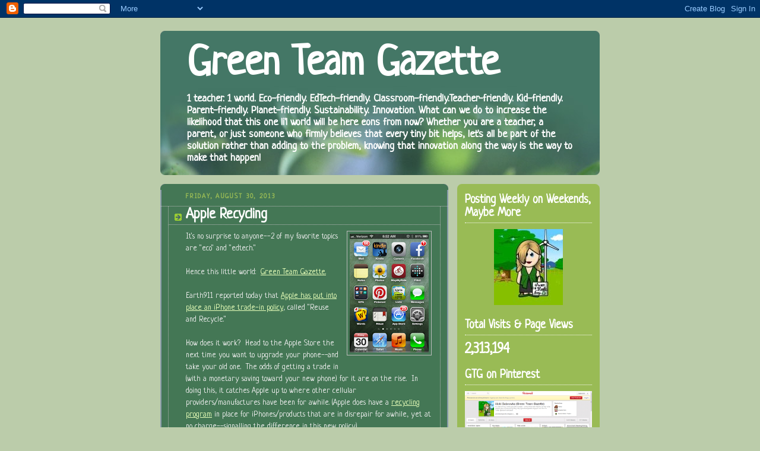

--- FILE ---
content_type: text/html; charset=UTF-8
request_url: https://www.greenteamgazette.com/2013/08/
body_size: 33732
content:
<!DOCTYPE html>
<html dir='ltr' xmlns='https://www.w3.org/1999/xhtml' xmlns:b='https://www.google.com/2005/gml/b' xmlns:data='https://www.google.com/2005/gml/data' xmlns:expr='https://www.google.com/2005/gml/expr'>
<head>
<link href='https://www.blogger.com/static/v1/widgets/2944754296-widget_css_bundle.css' rel='stylesheet' type='text/css'/>
<meta content='text/html; charset=UTF-8' http-equiv='Content-Type'/>
<meta content='blogger' name='generator'/>
<link href='https://www.greenteamgazette.com/favicon.ico' rel='icon' type='image/x-icon'/>
<link href='https://www.greenteamgazette.com/2013/08/' rel='canonical'/>
<link rel="alternate" type="application/atom+xml" title="Green Team Gazette - Atom" href="https://www.greenteamgazette.com/feeds/posts/default" />
<link rel="alternate" type="application/rss+xml" title="Green Team Gazette - RSS" href="https://www.greenteamgazette.com/feeds/posts/default?alt=rss" />
<link rel="service.post" type="application/atom+xml" title="Green Team Gazette - Atom" href="https://www.blogger.com/feeds/2505123039660595990/posts/default" />
<!--Can't find substitution for tag [blog.ieCssRetrofitLinks]-->
<meta content='A blog dedicated to environmental education, sustainability, educational technology, & innovation for anyone concerned about our future.' name='description'/>
<meta content='https://www.greenteamgazette.com/2013/08/' property='og:url'/>
<meta content='Green Team Gazette' property='og:title'/>
<meta content='A blog dedicated to environmental education, sustainability, educational technology, &amp; innovation for anyone concerned about our future.' property='og:description'/>
<title>
Green Team Gazette: August 2013
</title>
<meta content='https://www.facebook.com/pages/Green-Team-Gazette/106416856056829' property='article:author'/>
<style type='text/css'>@font-face{font-family:'Neucha';font-style:normal;font-weight:400;font-display:swap;src:url(//fonts.gstatic.com/s/neucha/v18/q5uGsou0JOdh94bfuQltKRZUgbxR.woff2)format('woff2');unicode-range:U+0301,U+0400-045F,U+0490-0491,U+04B0-04B1,U+2116;}@font-face{font-family:'Neucha';font-style:normal;font-weight:400;font-display:swap;src:url(//fonts.gstatic.com/s/neucha/v18/q5uGsou0JOdh94bfvQltKRZUgQ.woff2)format('woff2');unicode-range:U+0000-00FF,U+0131,U+0152-0153,U+02BB-02BC,U+02C6,U+02DA,U+02DC,U+0304,U+0308,U+0329,U+2000-206F,U+20AC,U+2122,U+2191,U+2193,U+2212,U+2215,U+FEFF,U+FFFD;}</style>
<style id='page-skin-1' type='text/css'><!--
/*
-----------------------------------------------
Blogger Template Style
Name:     Rounders 4
Date:     27 Feb 2004
Updated by: Blogger Team
----------------------------------------------- */
/* Variable definitions
====================
<Variable name="mainBgColor" description="Main Background Color"
type="color" default="#466">
<Variable name="mainTextColor" description="Text Color" type="color"
default="#ced">
<Variable name="postTitleColor" description="Post Title Color" type="color"
default="#fff">
<Variable name="dateHeaderColor" description="Date Header Color"
type="color" default="#cf4">
<Variable name="borderColor" description="Post Border Color" type="color"
default="#bbb">
<Variable name="mainLinkColor" description="Link Color" type="color"
default="#fff">
<Variable name="mainVisitedLinkColor" description="Visited Link Color"
type="color" default="#fff">
<Variable name="titleTextColor" description="Blog Title Color"
type="color" default="#fff">
<Variable name="topSidebarHeaderColor"
description="Top Sidebar Title Color"
type="color" default="#fff">
<Variable name="topSidebarBgColor"
description="Top Sidebar Background Color"
type="color" default="#9b5">
<Variable name="topSidebarTextColor" description="Top Sidebar Text Color"
type="color" default="#fff">
<Variable name="topSidebarLinkColor" description="Top Sidebar Link Color"
type="color" default="#fff">
<Variable name="topSidebarVisitedLinkColor"
description="Top Sidebar Visited Link Color"
type="color" default="#eee">
<Variable name="bottomSidebarBgColor"
description="Bottom Sidebar Background Color"
type="color" default="#fff">
<Variable name="bottomSidebarTextColor"
description="Bottom Sidebar Text Color"
type="color" default="#666">
<Variable name="bottomSidebarLinkColor"
description="Bottom Sidebar Link Color"
type="color" default="#475">
<Variable name="bottomSidebarVisitedLinkColor"
description="Bottom Sidebar Visited Link Color"
type="color" default="#798">
<Variable name="bodyFont" description="Text Font" type="font"
default="normal normal 100% 'Trebuchet MS',Verdana,Arial,Sans-serif">
<Variable name="pageTitleFont" description="Blog Title Font" type="font"
default="normal bold 200% 'Trebuchet MS',Verdana,Arial,Sans-serif">
<Variable name="descriptionFont" description="Description Font" type="font"
default="normal normal 100% 'Trebuchet MS',Verdana,Arial,Sans-serif">
<Variable name="headerFont" description="Sidebar Title Font" type="font"
default="normal bold 100% 'Trebuchet MS',Verdana,Arial,Sans-serif">
<Variable name="postTitleFont" description="Post Title Font" type="font"
default="normal bold 135% 'Trebuchet MS',Verdana,Arial,Sans-serif">
<Variable name="startSide" description="Start side in blog language"
type="automatic" default="left">
<Variable name="endSide" description="End side in blog language"
type="automatic" default="right">
*/
body {
background:#bca;
margin:0;
text-align:center;
line-height: 1.5em;
font: x-small Trebuchet MS, Verdana, Arial, Sans-serif;
color:#eeeeee;
font-size/* */:/**/small;
font-size: /**/small;
}
/* Page Structure
----------------------------------------------- */
/* The images which help create rounded corners depend on the
following widths and measurements. If you want to change
these measurements, the images will also need to change.
*/
#outer-wrapper {
width:740px;
margin:0 auto;
text-align:left;
font: normal normal 14px Neucha;
}
#main-wrap1 {
width:485px;
float:left;
background:#447755 url("https://www1.blogblog.com/rounders4/corners_main_bot.gif") no-repeat left bottom;
margin:15px 0 0;
padding:0 0 10px;
color:#eeeeee;
font-size:97%;
line-height:1.5em;
word-wrap: break-word; /* fix for long text breaking sidebar float in IE */
overflow: hidden;     /* fix for long non-text content breaking IE sidebar float */
}
#main-wrap2 {
float:left;
width:100%;
background:url("https://www1.blogblog.com/rounders4/corners_main_top.gif") no-repeat left top;
padding:10px 0 0;
}
#main {
background:url("https://www.blogblog.com/rounders4/rails_main.gif") repeat-y left;
padding:0;
width:485px;
}
#sidebar-wrap {
width:240px;
float:right;
margin:15px 0 0;
font-size:97%;
line-height:1.5em;
word-wrap: break-word; /* fix for long text breaking sidebar float in IE */
overflow: hidden;     /* fix for long non-text content breaking IE sidebar float */
}
.main .widget {
margin-top: 0;
margin-right: 13px;
margin-bottom: 4px;
margin-left: 13px;
}
.main .Blog {
margin: 0;
}
/* Links
----------------------------------------------- */
a:link {
color: #e8ffb9;
}
a:visited {
color: #c1dac6;
}
a:hover {
color: #c1dac6;
}
a img {
border-width:0;
}
/* Blog Header
----------------------------------------------- */
#header-wrapper {
background: #476 url("https://www2.blogblog.com/rounders4/corners_cap_top.gif") no-repeat left top;
margin-top:22px;
margin-right:0;
margin-bottom:0;
margin-left:0;
padding-top:8px;
padding-right:0;
padding-bottom:0;
padding-left:0;
color:#ffffff;
}
#header {
background:url("https://www1.blogblog.com/rounders4/bg_hdr_bot.jpg") no-repeat left bottom;
padding:0 15px 8px;
}
#header h1 {
margin:0;
padding:10px 30px 5px;
line-height:1.2em;
font: normal bold 70px Neucha;
}
#header a,
#header a:visited {
text-decoration:none;
color: #ffffff;
}
#header .description {
margin:0;
padding:5px 30px 10px;
line-height:1.5em;
font: normal bold 18px Neucha;
}
/* Posts
----------------------------------------------- */
h2.date-header {
margin-top:0;
margin-right:28px;
margin-bottom:0;
margin-left:43px;
font-size:85%;
line-height:2em;
text-transform:uppercase;
letter-spacing:.2em;
color:#99bb55;
}
.post {
margin:.3em 0 25px;
padding:0 13px;
border:1px dotted #bbbbbb;
border-width:1px 0;
}
.post h3 {
margin:0;
line-height:1.5em;
background:url("https://www2.blogblog.com/rounders4/icon_arrow.gif") no-repeat 10px .5em;
display:block;
border:1px dotted #bbbbbb;
border-width:0 1px 1px;
padding-top:2px;
padding-right:14px;
padding-bottom:2px;
padding-left:29px;
color: #ffffff;
font: normal bold 24px Neucha;
}
.post h3 a, .post h3 a:visited {
text-decoration:none;
color: #ffffff;
}
.post h3 a:hover {
background-color: #bbbbbb;
color: #ffffff;
}
.post-body {
border:1px dotted #bbbbbb;
border-width:0 1px 1px;
border-bottom-color:#447755;
padding-top:10px;
padding-right:14px;
padding-bottom:1px;
padding-left:29px;
}
html>body .post-body {
border-bottom-width:0;
}
.post-body {
margin:0 0 .75em;
}
.post-body blockquote {
line-height:1.3em;
}
.post-footer {
background: #577;
margin:0;
padding-top:2px;
padding-right:14px;
padding-bottom:2px;
padding-left:29px;
border:1px dotted #bbbbbb;
border-width:1px;
font-size:100%;
line-height:1.5em;
color: #acb;
}
/*
The first line of the post footer might only have floated text, so we need to give it a height.
The height comes from the post-footer line-height
*/
.post-footer-line-1 {
min-height:1.5em;
_height:1.5em;
}
.post-footer p {
margin: 0;
}
html>body .post-footer {
border-bottom-color:transparent;
}
.uncustomized-post-template .post-footer {
text-align: right;
}
.uncustomized-post-template .post-author,
.uncustomized-post-template .post-timestamp {
display: block;
float: left;
text-align:left;
margin-right: 4px;
}
.post-footer a {
color: #fff;
}
.post-footer a:hover {
color: #eee;
}
a.comment-link {
/* IE5.0/Win doesn't apply padding to inline elements,
so we hide these two declarations from it */
background/* */:/**/url("//www.blogblog.com/rounders4/icon_comment_left.gif") no-repeat left 45%;
padding-left:14px;
}
html>body a.comment-link {
/* Respecified, for IE5/Mac's benefit */
background:url("https://www.blogblog.com/rounders4/icon_comment_left.gif") no-repeat left 45%;
padding-left:14px;
}
.post img, table.tr-caption-container {
margin-top:0;
margin-right:0;
margin-bottom:5px;
margin-left:0;
padding:4px;
border:1px solid #bbbbbb;
}
.tr-caption-container img {
border: none;
margin: 0;
padding: 0;
}
blockquote {
margin:.75em 0;
border:1px dotted #bbbbbb;
border-width:1px 0;
padding:5px 15px;
color: #99bb55;
}
.post blockquote p {
margin:.5em 0;
}
#blog-pager-newer-link {
float: left;
margin-left: 13px;
}
#blog-pager-older-link {
float: right;
margin-right: 13px;
}
#blog-pager {
text-align: center;
}
.feed-links {
clear: both;
line-height: 2.5em;
margin-left: 13px;
}
/* Comments
----------------------------------------------- */
#comments {
margin:-25px 13px 0;
border:1px dotted #bbbbbb;
border-width:0 1px 1px;
padding-top:20px;
padding-right:0;
padding-bottom:15px;
padding-left:0;
}
#comments h4 {
margin:0 0 10px;
padding-top:0;
padding-right:14px;
padding-bottom:2px;
padding-left:29px;
border-bottom:1px dotted #bbbbbb;
font-size:120%;
line-height:1.4em;
color:#ffffff;
}
#comments-block {
margin-top:0;
margin-right:15px;
margin-bottom:0;
margin-left:9px;
}
.comment-author {
background:url("https://www.blogblog.com/rounders4/icon_comment_left.gif") no-repeat 2px .3em;
margin:.5em 0;
padding-top:0;
padding-right:0;
padding-bottom:0;
padding-left:20px;
font-weight:bold;
}
.comment-body {
margin:0 0 1.25em;
padding-top:0;
padding-right:0;
padding-bottom:0;
padding-left:20px;
}
.comment-body p {
margin:0 0 .5em;
}
.comment-footer {
margin:0 0 .5em;
padding-top:0;
padding-right:0;
padding-bottom:.75em;
padding-left:20px;
}
.comment-footer a:link {
color: #ced;
}
.deleted-comment {
font-style:italic;
color:gray;
}
.comment-form {
padding-left:20px;
padding-right:5px;
}
#comments .comment-form h4 {
padding-left:0px;
}
/* Profile
----------------------------------------------- */
.profile-img {
float: left;
margin-top: 5px;
margin-right: 5px;
margin-bottom: 5px;
margin-left: 0;
border: 4px solid #ffffff;
}
.profile-datablock {
margin-top: 0;
margin-right: 15px;
margin-bottom: .5em;
margin-left: 0;
padding-top: 8px;
}
.profile-link {
background:url("https://www.blogblog.com/rounders4/icon_profile_left.gif") no-repeat left .1em;
padding-left:15px;
font-weight:bold;
}
.profile-textblock {
clear: both;
margin: 0;
}
.sidebar .clear, .main .widget .clear {
clear: both;
}
#sidebartop-wrap {
background:#99bb55 url("https://www.blogblog.com/rounders4/corners_prof_bot.gif") no-repeat left bottom;
margin:0px 0px 15px;
padding:0px 0px 10px;
color:#ffffff;
}
#sidebartop-wrap2 {
background:url("https://www2.blogblog.com/rounders4/corners_prof_top.gif") no-repeat left top;
padding: 10px 0 0;
margin:0;
border-width:0;
}
#sidebartop h2 {
line-height:1.5em;
color:#ffffff;
border-bottom: 1px dotted #ffffff;
font: normal bold 20px Neucha;
margin-bottom: 0.5em;
}
#sidebartop a {
color: #ffffff;
}
#sidebartop a:hover {
color: #eeeeee;
}
#sidebartop a:visited {
color: #eeeeee;
}
/* Sidebar Boxes
----------------------------------------------- */
.sidebar .widget {
margin:.5em 13px 1.25em;
padding:0 0px;
}
.widget-content {
margin-top: 0.5em;
}
#sidebarbottom-wrap1 {
background: #e8ffb9 url("https://www.blogblog.com/rounders4/corners_side_top.gif") no-repeat left top;
margin:0 0 15px;
padding:10px 0 0;
color: #447755;
}
#sidebarbottom-wrap2 {
background:url("https://www1.blogblog.com/rounders4/corners_side_bot.gif") no-repeat left bottom;
padding:0 0 8px;
}
#sidebar {
background:url("https://www1.blogblog.com/rounders4/rails_side.gif") repeat-y;
}
#sidebar {
color: #447755;
}
#sidebar h2 {
color: #447755;
border-bottom: 1px dotted #447755;
margin-bottom: 0.5em;
}
#sidebar a {
color: #447755;
}
#sidebar a:hover,
#sidebar a:visited {
color: #779988;
}
.sidebar h2 {
margin:0;
padding:0 0 .2em;
line-height:1.5em;
font:normal bold 20px Neucha;
}
.sidebar ul {
list-style:none;
margin:0 0 1.25em;
padding:0;
}
.sidebar ul li {
background:url("https://www2.blogblog.com/rounders4/icon_arrow_sm.gif") no-repeat 2px .25em;
margin:0;
padding-top:0;
padding-right:0;
padding-bottom:3px;
padding-left:16px;
margin-bottom:3px;
border-bottom:1px dotted #bbbbbb;
line-height:1.4em;
}
.sidebar p {
margin:0 0 .6em;
}
/* Footer
----------------------------------------------- */
#footer-wrap1 {
clear:both;
margin:0 0 10px;
padding:15px 0 0;
}
#footer-wrap2 {
background:#447766 url("https://www2.blogblog.com/rounders4/corners_cap_top.gif") no-repeat left top;
color:#ffffff;
}
#footer {
background:url("https://www.blogblog.com/rounders4/corners_cap_bot.gif") no-repeat left bottom;
padding:8px 15px;
}
#footer hr {display:none;}
#footer p {margin:0;}
#footer a {color:#ffffff;}
#footer .widget-content {
margin:0;
}
/** Page structure tweaks for layout editor wireframe */
body#layout #main-wrap1,
body#layout #sidebar-wrap,
body#layout #header-wrapper {
margin-top: 0;
}
body#layout #header, body#layout #header-wrapper,
body#layout #outer-wrapper {
margin-left:0,
margin-right: 0;
padding: 0;
}
body#layout #outer-wrapper {
width: 730px;
}
body#layout #footer-wrap1 {
padding-top: 0;
}

--></style>
<link href='https://www.blogger.com/dyn-css/authorization.css?targetBlogID=2505123039660595990&amp;zx=386a89f6-5efe-4fb0-aa9a-b2f1dad44743' media='none' onload='if(media!=&#39;all&#39;)media=&#39;all&#39;' rel='stylesheet'/><noscript><link href='https://www.blogger.com/dyn-css/authorization.css?targetBlogID=2505123039660595990&amp;zx=386a89f6-5efe-4fb0-aa9a-b2f1dad44743' rel='stylesheet'/></noscript>
<meta name='google-adsense-platform-account' content='ca-host-pub-1556223355139109'/>
<meta name='google-adsense-platform-domain' content='blogspot.com'/>

<!-- data-ad-client=ca-pub-2157554288696283 -->

</head>
<body>
<div class='navbar section' id='navbar'><div class='widget Navbar' data-version='1' id='Navbar1'><script type="text/javascript">
    function setAttributeOnload(object, attribute, val) {
      if(window.addEventListener) {
        window.addEventListener('load',
          function(){ object[attribute] = val; }, false);
      } else {
        window.attachEvent('onload', function(){ object[attribute] = val; });
      }
    }
  </script>
<div id="navbar-iframe-container"></div>
<script type="text/javascript" src="https://apis.google.com/js/platform.js"></script>
<script type="text/javascript">
      gapi.load("gapi.iframes:gapi.iframes.style.bubble", function() {
        if (gapi.iframes && gapi.iframes.getContext) {
          gapi.iframes.getContext().openChild({
              url: 'https://www.blogger.com/navbar/2505123039660595990?origin\x3dhttps://www.greenteamgazette.com',
              where: document.getElementById("navbar-iframe-container"),
              id: "navbar-iframe"
          });
        }
      });
    </script><script type="text/javascript">
(function() {
var script = document.createElement('script');
script.type = 'text/javascript';
script.src = '//pagead2.googlesyndication.com/pagead/js/google_top_exp.js';
var head = document.getElementsByTagName('head')[0];
if (head) {
head.appendChild(script);
}})();
</script>
</div></div>
<div id='outer-wrapper'>
<div id='header-wrapper'>
<div class='header section' id='header'><div class='widget Header' data-version='1' id='Header1'>
<div id='header-inner'>
<div class='titlewrapper'>
<h1 class='title'>
<a href='https://www.greenteamgazette.com/'>
Green Team Gazette
</a>
</h1>
</div>
<div class='descriptionwrapper'>
<p class='description'>
<span>
1 teacher. 1 world. Eco-friendly. EdTech-friendly. Classroom-friendly.Teacher-friendly. Kid-friendly. Parent-friendly. Planet-friendly. Sustainability. Innovation. What can we do to increase the likelihood that this one li'l world will be here eons from now? Whether you are a teacher, a parent, or just someone who firmly believes that every tiny bit helps, let's all be part of the solution rather than adding to the problem, knowing that innovation along the way is the way to make that happen!
</span>
</p>
</div>
</div>
</div></div>
</div>
<div id='crosscol-wrapper' style='text-align:center'>
<div class='crosscol no-items section' id='crosscol'>
</div>
</div>
<div id='main-wrap1'>
<div id='main-wrap2'>
<div class='main section' id='main'><div class='widget Blog' data-version='1' id='Blog1'>
<div class='blog-posts hfeed'>

                        <div class="date-outer">
                      
<h2 class='date-header'>
<span>
Friday, August 30, 2013
</span>
</h2>

                        <div class="date-posts">
                      
<div class='post-outer'>
<div class='post hentry'>
<a name='5268661809577408493'></a>
<h3 class='post-title entry-title'>
<a href='https://www.greenteamgazette.com/2013/08/apple-recycling.html'>
Apple Recycling
</a>
</h3>
<div class='post-header'>
<div class='post-header-line-1'></div>
</div>
<div class='post-body entry-content'>
<div>
<a href="https://blogger.googleusercontent.com/img/b/R29vZ2xl/AVvXsEgWkT2_7GoYUmnOjhG3A8QJJKndTZ6t99Vac4sf3Pf1aSBaRolaIii2g8On8rSsMfu7A5Wru9pDzxFFQ0K27RDdoRma8cRYk8T4xP2oUxZkTyHQRGbGYpN3SWTWhuO0ibqjiPt16krgza8/s1600/photo+(1).PNG" imageanchor="1" style="clear: right; float: right; margin-bottom: 1em; margin-left: 1em;"><img border="0" height="200" src="https://blogger.googleusercontent.com/img/b/R29vZ2xl/AVvXsEgWkT2_7GoYUmnOjhG3A8QJJKndTZ6t99Vac4sf3Pf1aSBaRolaIii2g8On8rSsMfu7A5Wru9pDzxFFQ0K27RDdoRma8cRYk8T4xP2oUxZkTyHQRGbGYpN3SWTWhuO0ibqjiPt16krgza8/s200/photo+(1).PNG" width="133" /></a>It's no surprise to anyone--2 of my favorite topics are "eco" and "edtech." &nbsp;</div>
<div>
<br /></div>
<div>
Hence this little world: &nbsp;<a href="http://greenteamgazette.blogspot.com/" target="_blank">Green Team Gazette.</a></div>
<div>
<br /></div>
<div>
Earth911 reported today that <a href="http://earth911.com/tech/report-apple-finally-set-to-launch-iphone-trade-in-program/" target="_blank">Apple has put into place an iPhone trade-in policy</a>, called "Reuse and Recycle."</div>
<div>
<br /></div>
<div>
How does it work? &nbsp;Head to the Apple Store the next time you want to upgrade your phone--and take your old one. &nbsp;The odds of getting a trade in (with a monetary saving toward your new phone) for it are on the rise. &nbsp;In doing this, it catches Apple up to where other cellular providers/manufactures have been for awhile. (Apple does have a <a href="http://earth911.com/tech/report-apple-finally-set-to-launch-iphone-trade-in-program/" target="_blank">recycling program</a> in place for iPhones/products that are in disrepair for awhile, yet at no charge--signalling the difference in this new policy.)</div>
<div>
<br /></div>
<div>
Given the fact that annually, 135 million cell phones (in the US alone) go to landfill (and even more to the junk drawer), this could be a major eco pro! &nbsp;Check out the <a href="http://earth911.com/tech/cell-phone-recycling-infographic/" target="_blank">infographic below from Sprint</a>.</div>
<div>
<br /></div>
<div style="text-align: center;">
<img alt="Courtesy of Sprint" height="640" src="https://lh3.googleusercontent.com/blogger_img_proxy/AEn0k_tcAhOqef095qwM4L_EoraGOQExmQKi3frUJcFMhinxCocpP-3-U186llIHTokQSAtYre-jzV3IcGBfcfRLC4vvb9KSOcl3l5KJdfwRkBma6VW2bYjcN0JyQ4Z6gXd3iYziF6WORw=s0-d" width="187"></div>
<div>
<br /></div>
<div>
<i><span style="font-size: x-small;">Infographic from&nbsp;<a href="http://earth911.com/tech/cell-phone-recycling-infographic/">http://earth911.com/tech/cell-phone-recycling-infographic/</a>; iPhone pic a screenshot from my phone.</span></i><br /><div>
<div>
<div class="controls controls-bot" style="border-bottom-color: rgb(238, 238, 238); border-bottom-style: solid; border-bottom-width: 1px; border-top-color: rgb(238, 238, 238); border-top-style: solid; border-top-width: 1px; clear: both; color: #717171; font-family: 'Source Sans Pro', Helvetica-Neue, Helvetica, Arial, sans-serif; font-size: 16px; line-height: 20px; margin: 20px 27px 0px; padding: 10px 0px; text-align: right;">
<div class="left" style="float: left; width: 360px;">
<strong style="color: black; display: table-cell; padding-right: 10px; vertical-align: middle;"><br /></strong><a class="next" href="http://earth911.com/tech/remove-data-from-electronics/" style="color: #0066bb; display: table-cell; text-align: left; text-decoration: none; vertical-align: top; width: 320px;"><br /></a></div>
</div>
</div>
</div>
</div>
<div style='clear: both;'></div>
</div>
<div class='post-footer'>
<div class='post-footer-line post-footer-line-1'>
<span class='post-author vcard'>
Posted by
<span class='fn'>
Vicki
</span>
</span>
<span class='post-timestamp'>
at
<a class='timestamp-link' href='https://www.greenteamgazette.com/2013/08/apple-recycling.html' rel='bookmark' title='permanent link'>
<abbr class='published' title='2013-08-30T08:56:00-04:00'>
8:56&#8239;AM
</abbr>
</a>
</span>
<span class='post-comment-link'>
<a class='comment-link' href='https://www.greenteamgazette.com/2013/08/apple-recycling.html#comment-form' onclick=''>
0
comments
</a>
</span>
<span class='post-icons'>
<span class='item-action'>
<a href='https://www.blogger.com/email-post/2505123039660595990/5268661809577408493' title='Email Post'>
<img alt='' class='icon-action' height='13' src='https://img1.blogblog.com/img/icon18_email.gif' width='18'/>
</a>
</span>
<span class='item-control blog-admin pid-1288595930'>
<a href='https://www.blogger.com/post-edit.g?blogID=2505123039660595990&postID=5268661809577408493&from=pencil' title='Edit Post'>
<img alt='' class='icon-action' height='18' src='//img2.blogblog.com/img/icon18_edit_allbkg.gif' width='18'/>
</a>
</span>
</span>
</div>
<div class='post-footer-line post-footer-line-2'>
<span class='post-labels'>
Labels:
<a href='https://www.greenteamgazette.com/search/label/e-waste' rel='tag'>
e-waste
</a>

                              ,
                            
<a href='https://www.greenteamgazette.com/search/label/human%20impact' rel='tag'>
human impact
</a>

                              ,
                            
<a href='https://www.greenteamgazette.com/search/label/iPads' rel='tag'>
iPads
</a>

                              ,
                            
<a href='https://www.greenteamgazette.com/search/label/recycle' rel='tag'>
recycle
</a>

                              ,
                            
<a href='https://www.greenteamgazette.com/search/label/recycling' rel='tag'>
recycling
</a>

                              ,
                            
<a href='https://www.greenteamgazette.com/search/label/reduce' rel='tag'>
reduce
</a>

                              ,
                            
<a href='https://www.greenteamgazette.com/search/label/reuse' rel='tag'>
reuse
</a>

                              ,
                            
<a href='https://www.greenteamgazette.com/search/label/smart%20phones' rel='tag'>
smart phones
</a>

                              ,
                            
<a href='https://www.greenteamgazette.com/search/label/tech' rel='tag'>
tech
</a>

                              ,
                            
<a href='https://www.greenteamgazette.com/search/label/technology' rel='tag'>
technology
</a>
</span>
</div>
<div class='post-footer-line post-footer-line-3'></div>
</div>
</div>
</div>

                        </div></div>
                      

                        <div class="date-outer">
                      
<h2 class='date-header'>
<span>
Saturday, August 24, 2013
</span>
</h2>

                        <div class="date-posts">
                      
<div class='post-outer'>
<div class='post hentry'>
<a name='7940346377258589533'></a>
<h3 class='post-title entry-title'>
<a href='https://www.greenteamgazette.com/2013/08/dueling-banjos.html'>
Dueling Banjos
</a>
</h3>
<div class='post-header'>
<div class='post-header-line-1'></div>
</div>
<div class='post-body entry-content'>
Here's Kermit the Frog proving, once again, although it's not easy to be green, you certainly can do it in style!<div>
<br /></div>
<div>
You too, Steve Martin! &nbsp;Kudos for the smiles today, gents!<br /><div>
<br /></div>
<iframe frameborder="0" height="250" src="http://www.funnyordie.com/embed/e05827aa03" width="420"></iframe><br />
<div style="margin-top: 0px; text-align: left; width: 420px;">
<div style="font-size: x-small;">
<a href="http://www.funnyordie.com/videos/e05827aa03/steve-martin-and-kermit-the-frog-in-dueling-banjos" title="from Steve Martin, Kermit the Frog, Matt Hoyle, and Funny Or Die">Steve Martin and Kermit the Frog in "Dueling Banjos"</a> from <a href="http://www.funnyordie.com/steve_martin">Steve Martin</a>      <iframe allowtransparency="true" frameborder="0" scrolling="no" src="http://www.facebook.com/plugins/like.php?app_id=138711277798&amp;href=http%3A%2F%2Fwww.funnyordie.com%2Fvideos%2Fe05827aa03%2Fsteve-martin-and-kermit-the-frog-in-dueling-banjos&amp;send=false&amp;layout=button_count&amp;width=150&amp;show_faces=false&amp;action=like&amp;height=21" style="border: none; height: 21px; overflow: hidden; vertical-align: middle; width: 90px;"></iframe>
</div>
<div style="font-size: x-small;">
<br /></div>
<span style="font-size: x-small;"><i>Video from&nbsp;<a href="http://funnyordie.com/m/87w0">http://FunnyOrDie.com/m/87w0</a></i></span></div>
</div>
<div style='clear: both;'></div>
</div>
<div class='post-footer'>
<div class='post-footer-line post-footer-line-1'>
<span class='post-author vcard'>
Posted by
<span class='fn'>
Vicki
</span>
</span>
<span class='post-timestamp'>
at
<a class='timestamp-link' href='https://www.greenteamgazette.com/2013/08/dueling-banjos.html' rel='bookmark' title='permanent link'>
<abbr class='published' title='2013-08-24T09:19:00-04:00'>
9:19&#8239;AM
</abbr>
</a>
</span>
<span class='post-comment-link'>
<a class='comment-link' href='https://www.greenteamgazette.com/2013/08/dueling-banjos.html#comment-form' onclick=''>
0
comments
</a>
</span>
<span class='post-icons'>
<span class='item-action'>
<a href='https://www.blogger.com/email-post/2505123039660595990/7940346377258589533' title='Email Post'>
<img alt='' class='icon-action' height='13' src='https://img1.blogblog.com/img/icon18_email.gif' width='18'/>
</a>
</span>
<span class='item-control blog-admin pid-1288595930'>
<a href='https://www.blogger.com/post-edit.g?blogID=2505123039660595990&postID=7940346377258589533&from=pencil' title='Edit Post'>
<img alt='' class='icon-action' height='18' src='//img2.blogblog.com/img/icon18_edit_allbkg.gif' width='18'/>
</a>
</span>
</span>
</div>
<div class='post-footer-line post-footer-line-2'>
<span class='post-labels'>
Labels:
<a href='https://www.greenteamgazette.com/search/label/creativity' rel='tag'>
creativity
</a>

                              ,
                            
<a href='https://www.greenteamgazette.com/search/label/eco-songs' rel='tag'>
eco-songs
</a>

                              ,
                            
<a href='https://www.greenteamgazette.com/search/label/television' rel='tag'>
television
</a>
</span>
</div>
<div class='post-footer-line post-footer-line-3'></div>
</div>
</div>
</div>

                        </div></div>
                      

                        <div class="date-outer">
                      
<h2 class='date-header'>
<span>
Tuesday, August 20, 2013
</span>
</h2>

                        <div class="date-posts">
                      
<div class='post-outer'>
<div class='post hentry'>
<a name='2183323765900620442'></a>
<h3 class='post-title entry-title'>
<a href='https://www.greenteamgazette.com/2013/08/the-sights-of-western-massachusetts.html'>
The Sights of Western Massachusetts
</a>
</h3>
<div class='post-header'>
<div class='post-header-line-1'></div>
</div>
<div class='post-body entry-content'>
<blockquote class="tr_bq">
"Though we travel the world over to find the beautiful, we must carry it with us or we find it not." ~ Ralph Waldo Emerson</blockquote>
<br />
<a href="https://blogger.googleusercontent.com/img/b/R29vZ2xl/AVvXsEhKtUxLpUDK9CCwETkH_yrvCBJyhZPAKAhC9kWVdVmw1naFsOc29kdSVjeSVvhoe7vKtrkcYcDVNXaH0WYrUJi5qq9cfJiJhIwFwZbs3OwEWDW586RtLMyvNPMexyFoC31sCsUqQ4ck_Wg/s640/blogger-image-131385428.jpg" style="clear: right; float: right; margin-bottom: 1em; margin-left: 1em;"><img border="0" src="https://blogger.googleusercontent.com/img/b/R29vZ2xl/AVvXsEhKtUxLpUDK9CCwETkH_yrvCBJyhZPAKAhC9kWVdVmw1naFsOc29kdSVjeSVvhoe7vKtrkcYcDVNXaH0WYrUJi5qq9cfJiJhIwFwZbs3OwEWDW586RtLMyvNPMexyFoC31sCsUqQ4ck_Wg/s200/blogger-image-131385428.jpg" /></a>August in Western Massachusetts presents you with some stunning sights. A shock of red or orange in a vista of green trees is probably one of the biggest. How can the leaves be changing color already? Not many, but that hint that autumn is around the bend. The dramatically cooler low 70's lean toward that hint too...even when it seems its been a mild August with unseasonably mild month. <br />
<br />
Other remarkable &amp; memorable Mass sights this week:<br />
<br />
<a href="https://blogger.googleusercontent.com/img/b/R29vZ2xl/AVvXsEjfFIVLVvEOWQk-Ecmlke245QCmgTM5K-5zODX0p8NLE25l7bviveG6hLh9jASQ1hTPD8bc2aG4LxgEOa116ljO60oXjPBeFa6boyaQ5VvjuZ2ZcxAzn1-RyYvcOmz_Fc0og-V5FKwLzVk/s640/blogger-image--1135014840.jpg" style="clear: left; float: left; margin-bottom: 1em; margin-right: 1em;"><img border="0" src="https://blogger.googleusercontent.com/img/b/R29vZ2xl/AVvXsEjfFIVLVvEOWQk-Ecmlke245QCmgTM5K-5zODX0p8NLE25l7bviveG6hLh9jASQ1hTPD8bc2aG4LxgEOa116ljO60oXjPBeFa6boyaQ5VvjuZ2ZcxAzn1-RyYvcOmz_Fc0og-V5FKwLzVk/s200/blogger-image--1135014840.jpg" /></a>Stacks and stacks of firewood awaiting the winter ahead of fireplaces and wood stoves. I've never seen such volumes of firewood...but then again, I've never had to prep for a New England winter!!  (This pic is such a slight fraction. We passed a few establishments that had multiple piles of wood in the parking lot...the picture not captured!)<br />
<br />
<br />
<br />
<a href="https://blogger.googleusercontent.com/img/b/R29vZ2xl/AVvXsEhJIs_yVh9C5Y0FPTAad8MeflCEFbSGzs4YgOWrLp1e0poTqv1PoDar6Eo0OtEmtn5WrMWPTjyJuZf7ZdMrTHacPfKAPl-WK6SURB4uQQg94MtBSI0YpNBjCKPRd97Dg4NeNfEzDCbwb1o/s640/blogger-image-1401315721.jpg" style="clear: right; float: right; margin-bottom: 1em; margin-left: 1em;"><img border="0" src="https://blogger.googleusercontent.com/img/b/R29vZ2xl/AVvXsEhJIs_yVh9C5Y0FPTAad8MeflCEFbSGzs4YgOWrLp1e0poTqv1PoDar6Eo0OtEmtn5WrMWPTjyJuZf7ZdMrTHacPfKAPl-WK6SURB4uQQg94MtBSI0YpNBjCKPRd97Dg4NeNfEzDCbwb1o/s320/blogger-image-1401315721.jpg" /></a>Windmills (er..."wind turbines") and solar panels everywhere.  Noticeably so!!  An&nbsp;environmental sight to behold. (More on this in a future post.). There's quite a sustainability contingent up in the Berkshires.  We composted food at the end of the meals at our lodge, <a href="http://www.stumpsprouts.com/">Stump Sprouts</a>.  (There was also an out building with a solar shower there.)  We also used a composting bathroom at<a href="http://hilltownwildernessadventures.wordpress.com/"> Hilltown Wilderness Adventures</a> and saw other features of their <a href="http://hilltownwildernessadventures.wordpress.com/eco-cabin/">Eco Village</a> including their eco-cabin &amp; green house; there was recycling galore everywhere we went; &amp; we found many organic dining establishments with a wealth of vegetarian options.<br />
<br />
<div class="separator" style="clear: both; text-align: center;">
<a href="https://blogger.googleusercontent.com/img/b/R29vZ2xl/AVvXsEhnf81hR4dWLcr8ksGpshFGe0JhcU5ceuPnxPSTvEXBS2DXcHxbFz3dTwYxh5NxAXYQJfvlt1jtdpLcMug4hbgiPaQLu2wKgemFBiXNJXMUrHNl3gDMeP8Ahbyf-kKo6qNXVPE3Ekpkdgk/s640/blogger-image-2086340840.jpg" style="margin-left: 1em; margin-right: 1em;"><img border="0" height="300" src="https://blogger.googleusercontent.com/img/b/R29vZ2xl/AVvXsEhnf81hR4dWLcr8ksGpshFGe0JhcU5ceuPnxPSTvEXBS2DXcHxbFz3dTwYxh5NxAXYQJfvlt1jtdpLcMug4hbgiPaQLu2wKgemFBiXNJXMUrHNl3gDMeP8Ahbyf-kKo6qNXVPE3Ekpkdgk/s400/blogger-image-2086340840.jpg" width="400" /></a></div>
<br />
<a href="https://blogger.googleusercontent.com/img/b/R29vZ2xl/AVvXsEj_lzOPI-77yKoj7oUXSvZHrUcG-LaAv6iMT73DagcfKco0NG7FyAIXuEZ_nvVzz-t3Bq_4zwIWz5bYV3rZW2zJ3TwEDX8wl3Jk3TNdhPi6pMKP9awnP4rWoPLFMAwf0hzOAujZQTcAQvM/s640/blogger-image--1501234308.jpg" style="clear: left; display: inline !important; float: left; margin-bottom: 1em; margin-right: 1em;"><img border="0" src="https://blogger.googleusercontent.com/img/b/R29vZ2xl/AVvXsEj_lzOPI-77yKoj7oUXSvZHrUcG-LaAv6iMT73DagcfKco0NG7FyAIXuEZ_nvVzz-t3Bq_4zwIWz5bYV3rZW2zJ3TwEDX8wl3Jk3TNdhPi6pMKP9awnP4rWoPLFMAwf0hzOAujZQTcAQvM/s200/blogger-image--1501234308.jpg" /></a>The dimensionally greenness! The hills and mountains of the Berkshires gave such a rich picture of a hearty, woodlandish summery outdoors.  Great hiking, biking, &amp; swimming hole territory!!  Especially beautiful was the <a href="http://www.thetrustees.org/places-to-visit/pioneer-valley/chesterfield-gorge.html">Chesterfield Gorge</a>, a National Wild &amp; Scenic River.<br />
<br />
The tallest mountain of Massachusetts (<a href="http://www.berkshirehiking.com/hikes/mt_greylock.html">Mount Greylock</a>) and an amazing view.<br />
<br />
<div class="separator" style="clear: both; text-align: center;">
<a href="https://blogger.googleusercontent.com/img/b/R29vZ2xl/AVvXsEgiJ8XgF0abR91cTI5CXbsaGamJ0tycr4AqVHGoT4UFWw2aR4o8w74_sPzUS9pYefhHkTQKek3RXC43y7IWF5GEoEQWW48gEs3NIIWMzNf1irh8Vq7Pgkxowqc0rcEQA2r2pyhAH-IKdmo/s640/blogger-image--752943005.jpg" style="margin-left: 1em; margin-right: 1em;"><img border="0" height="240" src="https://blogger.googleusercontent.com/img/b/R29vZ2xl/AVvXsEgiJ8XgF0abR91cTI5CXbsaGamJ0tycr4AqVHGoT4UFWw2aR4o8w74_sPzUS9pYefhHkTQKek3RXC43y7IWF5GEoEQWW48gEs3NIIWMzNf1irh8Vq7Pgkxowqc0rcEQA2r2pyhAH-IKdmo/s320/blogger-image--752943005.jpg" width="320" /></a></div>
<br />
<br />
<div class="separator" style="clear: both; text-align: center;">
<a href="https://blogger.googleusercontent.com/img/b/R29vZ2xl/AVvXsEgFBZ-lGqti_Vy1nXj5i8dEAqkqdYPx0wpV_vQmKbCC-Iqo6hUQsIzeYvrTqY1VKEGcqP4_xwL7T8jYoVpb6MK4bvYjzVy09HIKGwDa3hoh-9RPsjAvieWKGOAtde5UK0aACXWfVfMFLvI/s640/blogger-image-1678951771.jpg" style="clear: left; float: left; margin-bottom: 1em; margin-right: 1em;"><img border="0" height="117" src="https://blogger.googleusercontent.com/img/b/R29vZ2xl/AVvXsEgFBZ-lGqti_Vy1nXj5i8dEAqkqdYPx0wpV_vQmKbCC-Iqo6hUQsIzeYvrTqY1VKEGcqP4_xwL7T8jYoVpb6MK4bvYjzVy09HIKGwDa3hoh-9RPsjAvieWKGOAtde5UK0aACXWfVfMFLvI/s400/blogger-image-1678951771.jpg" width="400" /></a></div>
<br />
<br />
<div class="separator" style="clear: both; text-align: center;">
</div>
<div class="separator" style="clear: both; text-align: center;">
<a href="https://blogger.googleusercontent.com/img/b/R29vZ2xl/AVvXsEiVRHJlFHS83HITAABkJgw3W6ebUbSvwI08NGnXGZZxEGRin2Q8oafF_aNhAkNoWPKY2Hsz99qwIwJKiEjSIEgl_oT1So7I7j0WGNrLasKvXUAHYW9yv1ten4HBMEzKQPvBjwHUKXIkpD8/s640/blogger-image--887451761.jpg" style="clear: right; float: right; margin-bottom: 1em; margin-left: 1em;"><br /></a></div>
<br />
<br />
<a href="https://blogger.googleusercontent.com/img/b/R29vZ2xl/AVvXsEjHdg_70_PbrS31X6YEhhB1IrSq1ROvoC5EkMTm089qAreZHWFZdQFzBUbcVsodWrtERcsPXI30FAU-T6Qe2wl6mmymPa83zCLXUyL_3yL7MgLTEYcnl5_eD_EEehYwZbQI7qvZyclF-5I/s640/blogger-image-1044072813.jpg" style="clear: left; float: left; margin-bottom: 1em; margin-right: 1em;"><img border="0" height="150" src="https://blogger.googleusercontent.com/img/b/R29vZ2xl/AVvXsEjHdg_70_PbrS31X6YEhhB1IrSq1ROvoC5EkMTm089qAreZHWFZdQFzBUbcVsodWrtERcsPXI30FAU-T6Qe2wl6mmymPa83zCLXUyL_3yL7MgLTEYcnl5_eD_EEehYwZbQI7qvZyclF-5I/s200/blogger-image-1044072813.jpg" width="200" /></a>Sled dogs! They're not just for Alaska or winter time anymore. Fabulous experience at <a href="http://hilltownwildernessadventures.wordpress.com/">Hilltown Wilderness Adventures</a> with Marla!!  Puppy kisses for everyone!<br />
<br />
<br />
<br />
<div class="separator" style="clear: both; text-align: center;">
<a href="https://blogger.googleusercontent.com/img/b/R29vZ2xl/AVvXsEiVRHJlFHS83HITAABkJgw3W6ebUbSvwI08NGnXGZZxEGRin2Q8oafF_aNhAkNoWPKY2Hsz99qwIwJKiEjSIEgl_oT1So7I7j0WGNrLasKvXUAHYW9yv1ten4HBMEzKQPvBjwHUKXIkpD8/s640/blogger-image--887451761.jpg" style="clear: right; float: right; margin-bottom: 1em; margin-left: 1em;"><img border="0" src="https://blogger.googleusercontent.com/img/b/R29vZ2xl/AVvXsEia8COVXBo552h6PJ3s31KsSvU_qNBS7cOJxcJAxAbiaQLGJ4S3VyayscESVh7OUr5QOdREO2bJfom-N9xg5XEe_HoOb_HnjCLigmceKEqLxEpEeHUxI2ruFLblQ34jpt5UiloMt1RWqSY/s320/blogger-image-2127321101.jpg" /></a></div>
<br />
<br />
<br />
<br />
The <a href="http://www.carlemuseum.org/home">Eric Carle Museum</a>, with a special gallery on<a href="http://www.amazon.com/Knuffle-Bunny-Cautionary-Mo-Willems/dp/0786818700/ref=sr_1_3?s=books&amp;ie=UTF8&amp;qid=1376855350&amp;sr=1-3"> Knuffle Bunny's Mo Willems</a>. A double win for this house!!  <br />
<br />
<a href="https://blogger.googleusercontent.com/img/b/R29vZ2xl/AVvXsEh9_Sp-Q1Xn83M5sgTX1qmQmAFQN7u-T1KrV6bzwlIao5n1aojuc9Q9ruDRmWvOz1gGQpNHGYTDeAIUUk6TeScL0dFIV7aUSW7y1NdjLcZcd4u7cWXmwKXioSK2AsPjH9K3kHd0aDRdFgo/s640/blogger-image-863455079.jpg"><img border="0" src="https://blogger.googleusercontent.com/img/b/R29vZ2xl/AVvXsEh9_Sp-Q1Xn83M5sgTX1qmQmAFQN7u-T1KrV6bzwlIao5n1aojuc9Q9ruDRmWvOz1gGQpNHGYTDeAIUUk6TeScL0dFIV7aUSW7y1NdjLcZcd4u7cWXmwKXioSK2AsPjH9K3kHd0aDRdFgo/s1600/blogger-image-863455079.jpg" /></a><a href="https://blogger.googleusercontent.com/img/b/R29vZ2xl/AVvXsEgU8LrYDon5K67VctnTc9z5wHAu9PN9LTYbURhMsRte30-hzJF00LSCMA3cDzeFaSx7bp1U-DHYQzbMbpnrQOCc0acu3fYszBGpWhznw13XFckiFq6cej2q4_bvj_1Y07GCDHP739sXa3Q/s640/blogger-image--1170024770.jpg"><img border="0" src="https://blogger.googleusercontent.com/img/b/R29vZ2xl/AVvXsEgU8LrYDon5K67VctnTc9z5wHAu9PN9LTYbURhMsRte30-hzJF00LSCMA3cDzeFaSx7bp1U-DHYQzbMbpnrQOCc0acu3fYszBGpWhznw13XFckiFq6cej2q4_bvj_1Y07GCDHP739sXa3Q/s1600/blogger-image--1170024770.jpg" /></a><br />
<br />
<a href="http://www.massmoca.org/">Mass MoCA</a> (= Museum of Contemporary Art) was another eye opening museum.  Where else can you find dragons made or reusable materials and fountains made from styrofoam block?<br />
<br />
<a href="https://blogger.googleusercontent.com/img/b/R29vZ2xl/AVvXsEiwl8Ry5kDPZDBNzfWjVMfYl88TTTEFw9Jt-sHxKavQZIiGT7FZk1gu4oqgeq15bQQroxNNsmCZ8B_GwxPjV-UtgzyIXDpVVzZlzl2msXcxPI98_C3UfRDCKLoTRfYRoZ7jybczDJlNcg0/s640/blogger-image-292920465.jpg"><img border="0" src="https://blogger.googleusercontent.com/img/b/R29vZ2xl/AVvXsEiwl8Ry5kDPZDBNzfWjVMfYl88TTTEFw9Jt-sHxKavQZIiGT7FZk1gu4oqgeq15bQQroxNNsmCZ8B_GwxPjV-UtgzyIXDpVVzZlzl2msXcxPI98_C3UfRDCKLoTRfYRoZ7jybczDJlNcg0/s320/blogger-image-292920465.jpg" /></a><a href="https://blogger.googleusercontent.com/img/b/R29vZ2xl/AVvXsEjwJDfLoe29lx5MfJ31vL9nCPUaSusFeE_kVTGkOjmDN-_mip10RH3iMEJYWuPLCBrBMCxAitYCyFStTfLmi_mnlYI6n1YC1TmgCS5oTUisXOb5CCa2JjkRuedfXDKgYZlmgfo5Dz1FNHQ/s640/blogger-image--1253646670.jpg"><img border="0" src="https://blogger.googleusercontent.com/img/b/R29vZ2xl/AVvXsEjwJDfLoe29lx5MfJ31vL9nCPUaSusFeE_kVTGkOjmDN-_mip10RH3iMEJYWuPLCBrBMCxAitYCyFStTfLmi_mnlYI6n1YC1TmgCS5oTUisXOb5CCa2JjkRuedfXDKgYZlmgfo5Dz1FNHQ/s320/blogger-image--1253646670.jpg" /></a><br />
<br />
But no bear or moose...<br />
tho definitely signs of that a bear had been there!<br />
<br />
<a href="https://blogger.googleusercontent.com/img/b/R29vZ2xl/AVvXsEj1A-DqEtQvSakPiUkIS-5v9WWf0MOUB6_kPsIxb45twAgjImtwFkDYeFY2-kq-EKO9a_LQO2b77WHsCvY7LMPwzwFEfsj4NsG0XZfuHOfXdYnF3gR_RiOrmOUeLC5pxvrMXfZUdBl1Kxo/s640/blogger-image--1232460847.jpg"><img border="0" src="https://blogger.googleusercontent.com/img/b/R29vZ2xl/AVvXsEj1A-DqEtQvSakPiUkIS-5v9WWf0MOUB6_kPsIxb45twAgjImtwFkDYeFY2-kq-EKO9a_LQO2b77WHsCvY7LMPwzwFEfsj4NsG0XZfuHOfXdYnF3gR_RiOrmOUeLC5pxvrMXfZUdBl1Kxo/s640/blogger-image--1232460847.jpg" /></a><a href="https://blogger.googleusercontent.com/img/b/R29vZ2xl/AVvXsEhgqDjt8Qs_ER39uxlIFJeJBqsCWLbn5v5PXQlhmcH0pRFjL7oNpdU3P_mvOdnQOxqdS7FmAGpJuIFWB8DVvKT8Gb2D6bzn9TpXynUEup1eUUMxwWjQNNJrRLStr3wDrw9KNO8EY8Sqrwo/s640/blogger-image-773470066.jpg"><img border="0" src="https://blogger.googleusercontent.com/img/b/R29vZ2xl/AVvXsEhgqDjt8Qs_ER39uxlIFJeJBqsCWLbn5v5PXQlhmcH0pRFjL7oNpdU3P_mvOdnQOxqdS7FmAGpJuIFWB8DVvKT8Gb2D6bzn9TpXynUEup1eUUMxwWjQNNJrRLStr3wDrw9KNO8EY8Sqrwo/s640/blogger-image-773470066.jpg" /></a><br />
<br />
<a href="https://blogger.googleusercontent.com/img/b/R29vZ2xl/AVvXsEhJIs_yVh9C5Y0FPTAad8MeflCEFbSGzs4YgOWrLp1e0poTqv1PoDar6Eo0OtEmtn5WrMWPTjyJuZf7ZdMrTHacPfKAPl-WK6SURB4uQQg94MtBSI0YpNBjCKPRd97Dg4NeNfEzDCbwb1o/s640/blogger-image-1401315721.jpg" style="clear: right; float: right; margin-bottom: 1em; margin-left: 1em;"><br /></a>And good people.  Everywhere we went, people were amazing. A true climate of kindness. Kindness, sustainability, and the richness of the outdoors...a true and genuine find, and the makings of a good vacation.<br />
<br />
<a href="https://blogger.googleusercontent.com/img/b/R29vZ2xl/AVvXsEiVRHJlFHS83HITAABkJgw3W6ebUbSvwI08NGnXGZZxEGRin2Q8oafF_aNhAkNoWPKY2Hsz99qwIwJKiEjSIEgl_oT1So7I7j0WGNrLasKvXUAHYW9yv1ten4HBMEzKQPvBjwHUKXIkpD8/s640/blogger-image--887451761.jpg" style="clear: right; margin-bottom: 1em; margin-left: 1em; text-align: center;"><img border="0" height="240" src="https://blogger.googleusercontent.com/img/b/R29vZ2xl/AVvXsEiVRHJlFHS83HITAABkJgw3W6ebUbSvwI08NGnXGZZxEGRin2Q8oafF_aNhAkNoWPKY2Hsz99qwIwJKiEjSIEgl_oT1So7I7j0WGNrLasKvXUAHYW9yv1ten4HBMEzKQPvBjwHUKXIkpD8/s320/blogger-image--887451761.jpg" width="320" /></a><br />
<br />
<br />
<br />
<br />
<span style="font-size: xx-small;"><i>Quote from http://www.brainyquote.com/quotes/.  Pics from my camera.</i></span>
<div style='clear: both;'></div>
</div>
<div class='post-footer'>
<div class='post-footer-line post-footer-line-1'>
<span class='post-author vcard'>
Posted by
<span class='fn'>
Vicki
</span>
</span>
<span class='post-timestamp'>
at
<a class='timestamp-link' href='https://www.greenteamgazette.com/2013/08/the-sights-of-western-massachusetts.html' rel='bookmark' title='permanent link'>
<abbr class='published' title='2013-08-20T02:03:00-04:00'>
2:03&#8239;AM
</abbr>
</a>
</span>
<span class='post-comment-link'>
<a class='comment-link' href='https://www.greenteamgazette.com/2013/08/the-sights-of-western-massachusetts.html#comment-form' onclick=''>
0
comments
</a>
</span>
<span class='post-icons'>
<span class='item-action'>
<a href='https://www.blogger.com/email-post/2505123039660595990/2183323765900620442' title='Email Post'>
<img alt='' class='icon-action' height='13' src='https://img1.blogblog.com/img/icon18_email.gif' width='18'/>
</a>
</span>
<span class='item-control blog-admin pid-1288595930'>
<a href='https://www.blogger.com/post-edit.g?blogID=2505123039660595990&postID=2183323765900620442&from=pencil' title='Edit Post'>
<img alt='' class='icon-action' height='18' src='//img2.blogblog.com/img/icon18_edit_allbkg.gif' width='18'/>
</a>
</span>
</span>
</div>
<div class='post-footer-line post-footer-line-2'>
<span class='post-labels'>
Labels:
<a href='https://www.greenteamgazette.com/search/label/books' rel='tag'>
books
</a>

                              ,
                            
<a href='https://www.greenteamgazette.com/search/label/compost' rel='tag'>
compost
</a>

                              ,
                            
<a href='https://www.greenteamgazette.com/search/label/creativity' rel='tag'>
creativity
</a>

                              ,
                            
<a href='https://www.greenteamgazette.com/search/label/forests' rel='tag'>
forests
</a>

                              ,
                            
<a href='https://www.greenteamgazette.com/search/label/green%20buildings' rel='tag'>
green buildings
</a>

                              ,
                            
<a href='https://www.greenteamgazette.com/search/label/recycle' rel='tag'>
recycle
</a>

                              ,
                            
<a href='https://www.greenteamgazette.com/search/label/recycling' rel='tag'>
recycling
</a>

                              ,
                            
<a href='https://www.greenteamgazette.com/search/label/reduce' rel='tag'>
reduce
</a>

                              ,
                            
<a href='https://www.greenteamgazette.com/search/label/reuse' rel='tag'>
reuse
</a>

                              ,
                            
<a href='https://www.greenteamgazette.com/search/label/solar%20power' rel='tag'>
solar power
</a>

                              ,
                            
<a href='https://www.greenteamgazette.com/search/label/sustainability' rel='tag'>
sustainability
</a>

                              ,
                            
<a href='https://www.greenteamgazette.com/search/label/wildlife' rel='tag'>
wildlife
</a>

                              ,
                            
<a href='https://www.greenteamgazette.com/search/label/wind%20power' rel='tag'>
wind power
</a>
</span>
</div>
<div class='post-footer-line post-footer-line-3'></div>
</div>
</div>
</div>

                        </div></div>
                      

                        <div class="date-outer">
                      
<h2 class='date-header'>
<span>
Sunday, August 18, 2013
</span>
</h2>

                        <div class="date-posts">
                      
<div class='post-outer'>
<div class='post hentry'>
<a name='5832376951264143250'></a>
<h3 class='post-title entry-title'>
<a href='https://www.greenteamgazette.com/2013/08/padcamp-2013.html'>
PadCamp 2013
</a>
</h3>
<div class='post-header'>
<div class='post-header-line-1'></div>
</div>
<div class='post-body entry-content'>
<div style="-webkit-composition-fill-color: rgba(130, 98, 83, 0.0976563); -webkit-composition-frame-color: rgba(191, 107, 82, 0.496094); -webkit-tap-highlight-color: rgba(26, 26, 26, 0.296875); -webkit-text-size-adjust: auto; font-family: Noteworthy; font-size: 18px; font-weight: bold; line-height: 24px;">
<div>
<a href="https://blogger.googleusercontent.com/img/b/R29vZ2xl/AVvXsEiDN03ZI99DRay7XRBvKkKzqVLdrtAcGCOB0pmhIfQcrh0LpSKxQBseLZja96zggcUUniccu_IkAJhyphenhyphenrUZSu_MzcN0_C3Dnv-5UOOriH8bWxnlO16zTpZKxMJXzyFQ_P36TjSsb-t5ZIlI/s640/blogger-image--690004914.jpg" imageanchor="1" style="clear: left; float: left; margin-bottom: 1em; margin-right: 1em; text-align: center;"><span style="font-family: inherit;"><img border="0" height="320" src="https://blogger.googleusercontent.com/img/b/R29vZ2xl/AVvXsEiDN03ZI99DRay7XRBvKkKzqVLdrtAcGCOB0pmhIfQcrh0LpSKxQBseLZja96zggcUUniccu_IkAJhyphenhyphenrUZSu_MzcN0_C3Dnv-5UOOriH8bWxnlO16zTpZKxMJXzyFQ_P36TjSsb-t5ZIlI/s320/blogger-image--690004914.jpg" width="211"></span></a><span style="font-family: inherit;">It might be safe to say that I am an <b><a href="http://greenteamgazette.blogspot.com/search/label/EdCamp" target="_blank">EdCamp Fanatic</a></b>. Everything about these speaks to my inner edtech aficionado: a free, energizing, personal learning opportunity geared toward an educator getting the most of the experience, learning from your peers, and a high likelihood of being able to use something you learned the very next day.</span></div>
<div>
<span style="font-family: inherit;"><br></span></div>
<div>
<span style="font-family: inherit;">This past August 8th's was the 3rd annual <a href="http://www.padcamp.org/" target="_blank"><b>PadCamp</b></a> in Galloway Township, NJ. &nbsp;As per usual, it did not disappoint! &nbsp;Especially since the last 2 years I just missed it for one reason or another--this year I was determined to make it happen for me--and it did!! &nbsp;I made it to PadCamp.</span></div>
<div>
<span style="font-family: inherit;"><br></span></div>
<div>
<span style="font-family: inherit;">Here is a <a href="http://www.thinglink.com/scene/425698704662462465" target="_blank"><b>ThingLink</b></a> I created with a few clickable links to my favorite PadCamp hotspots using their logo.</span></div>
<div>
<span style="font-family: inherit;"><br>
</span><br>
<div style="text-align: center;">
<span style="font-family: inherit;"><iframe height="58" src="https://www.thinglink.com/card/425698704662462465" type="text/html" width="295"></iframe>

</span></div>
<div>
<span style="font-family: inherit;">Some of my other favorite take-aways:</span></div>
<div>
<span style="font-family: inherit;"><br></span></div>
<div>
<span style="font-family: inherit;">The 11 am session with <b><a href="http://www.bradcurrie.net/" target="_blank">Brad Currie</a>&nbsp;</b>was great, and perhaps my favorite. &nbsp;Brad is a Middle School Vice Principal/Supervision of Instruction for Chester, New Jersey's school district. &nbsp;You can find him on Twitter (which he whole-heartedly promoted for professional development) at <a href="https://twitter.com/bcurrie5" target="_blank">@bcurrie5</a>. &nbsp;He talked about what's on his iPad (see the <a href="https://docs.google.com/document/d/1OE4hAEXfkBbe3nTPvPoFP9CWVNgHZs7tmaM6kGkxZqI/edit" target="_blank">PadCamp session notes here</a>), and just talked a lot about this social media world we are in. &nbsp;This interconnectedness through social media can broaden your role as a "lead learner" and help you have a true wealth of professional resources. &nbsp;I'd say that's true, whatever your field of study and interest--it's not just an #edtech sort of thing! &nbsp;I like too how he stressed that you didn't need to think you had to know everything in order to teach in a mobile device environment. &nbsp;It's all about student engagement, and helping the kids to create and share. &nbsp;I like too his philosophy that kids should be exposed to multiple types of devices as that only builds skills. &nbsp;A multi-platform approach (rather than strictly an iModel) leads to higher capabilities.</span><br>
<span style="font-family: inherit;"><br>
Brad also introduced us all to "<b><a href="http://digitallearningday.org/" target="_blank">Digital Learning Day.</a></b>" &nbsp;This year, it'll be on Feb 5, 2014. &nbsp;Go forth and commit to using your mobile devices in school to learn that day!! &nbsp;</span></div>
<div>
<span style="font-family: inherit;"><img height="107" src="https://community.lincs.ed.gov/sites/default/files/digital_learning_day_2014.jpg" width="400"></span><br>
<span style="font-family: inherit;"><br>
Blogs in the #edtech field that Brad endorsed:</span><br>
<ul>
<li><span style="font-family: inherit;">Joe Mazza: &nbsp;<a href="http://www.leadlearner.com/" target="_blank"><b>Lead Learner</b></a>&nbsp; (and his <a href="http://paper.li/Joe_Mazza/1321413723" target="_blank">#ptchat</a> to connect parents and teachers)</span></li>
<li><span style="font-family: inherit;">Richard Byrne: &nbsp;<a href="http://www.freetech4teachers.com/" target="_blank"><b>Free Technology for Teachers</b></a></span></li>
<li><span style="font-family: inherit;">Monica Burns: &nbsp;<b><a href="http://classtechtips.com/" target="_blank">Class Tech Tips</a></b></span></li>
</ul>
<span style="font-family: inherit;">Additionally, a great way to approach twitter is through one of the many teacher chats on Twitter--see <a href="http://cybraryman.com/chats.html" target="_blank"><b>Cybraryman's page</b> </a>for a comprehensive list of these!!</span><br>
<span style="font-family: inherit;"><br>
Another great session was in the 4th block, entitled "Let's Talk About Apps for Elementary Reading Comprehension, Analytical Reading, Problem Solving, etc." &nbsp;The<a href="https://docs.google.com/document/d/1DQhQFE2G7rD7BA4efHwwBYIGmev48bLIpLKD2yaSR-M/edit" target="_blank"> session notes</a> ended up being very detailed, with lots of reading and math apps shared!</span><br>
<span style="font-family: inherit;"><br>
Definitely a day of a lot of sharing, good ideas, and great takeaways! &nbsp;If you haven't checked out an EdCamp near you, you need to! &nbsp;Every time I check their <a href="http://edcamp.wikispaces.com/complete+edcamp+calendar" target="_blank">wikispaces </a>calendar, there are always new ones added!! &nbsp;And you always go home re-energized and with a slew of new ideas!</span><br>
<span style="font-family: inherit;"><br>
</span><br>
<i><span style="font-family: inherit; font-size: x-small;">Images: &nbsp;PadCamp pic using a screenshot of my iPhone apps and the app <a href="https://itunes.apple.com/US/app/id422489187" target="_blank">Motivational Poster</a>, &nbsp;PadCamp pic from&nbsp;<a href="http://www.padcamp.org/">http://www.padcamp.org/</a>&nbsp;logo, adapted with clickable buttons at <a href="http://www.thinglink.com/" target="_blank">Thinglink.com&nbsp;</a>. &nbsp;Digital Learning Day photo from&nbsp;<a href="https://community.lincs.ed.gov/event/digital-learning-day-0">https://community.lincs.ed.gov/event/digital-learning-day-0</a></span></i></div>
</div>
<div style="-webkit-composition-fill-color: rgba(130, 98, 83, 0.0976563); -webkit-composition-frame-color: rgba(191, 107, 82, 0.496094); -webkit-tap-highlight-color: rgba(26, 26, 26, 0.296875); -webkit-text-size-adjust: auto; font-family: Noteworthy; font-size: 18px; font-weight: bold; line-height: 24px;">
</div>
</div>
<div style='clear: both;'></div>
</div>
<div class='post-footer'>
<div class='post-footer-line post-footer-line-1'>
<span class='post-author vcard'>
Posted by
<span class='fn'>
Vicki
</span>
</span>
<span class='post-timestamp'>
at
<a class='timestamp-link' href='https://www.greenteamgazette.com/2013/08/padcamp-2013.html' rel='bookmark' title='permanent link'>
<abbr class='published' title='2013-08-18T13:49:00-04:00'>
1:49&#8239;PM
</abbr>
</a>
</span>
<span class='post-comment-link'>
<a class='comment-link' href='https://www.greenteamgazette.com/2013/08/padcamp-2013.html#comment-form' onclick=''>
0
comments
</a>
</span>
<span class='post-icons'>
<span class='item-action'>
<a href='https://www.blogger.com/email-post/2505123039660595990/5832376951264143250' title='Email Post'>
<img alt='' class='icon-action' height='13' src='https://img1.blogblog.com/img/icon18_email.gif' width='18'/>
</a>
</span>
<span class='item-control blog-admin pid-1288595930'>
<a href='https://www.blogger.com/post-edit.g?blogID=2505123039660595990&postID=5832376951264143250&from=pencil' title='Edit Post'>
<img alt='' class='icon-action' height='18' src='//img2.blogblog.com/img/icon18_edit_allbkg.gif' width='18'/>
</a>
</span>
</span>
</div>
<div class='post-footer-line post-footer-line-2'>
<span class='post-labels'>
Labels:
<a href='https://www.greenteamgazette.com/search/label/curriculum' rel='tag'>
curriculum
</a>

                              ,
                            
<a href='https://www.greenteamgazette.com/search/label/EdCamp' rel='tag'>
EdCamp
</a>

                              ,
                            
<a href='https://www.greenteamgazette.com/search/label/iPads' rel='tag'>
iPads
</a>

                              ,
                            
<a href='https://www.greenteamgazette.com/search/label/lesson%20plans' rel='tag'>
lesson plans
</a>

                              ,
                            
<a href='https://www.greenteamgazette.com/search/label/technology' rel='tag'>
technology
</a>
</span>
</div>
<div class='post-footer-line post-footer-line-3'></div>
</div>
</div>
</div>

                        </div></div>
                      

                        <div class="date-outer">
                      
<h2 class='date-header'>
<span>
Friday, August 16, 2013
</span>
</h2>

                        <div class="date-posts">
                      
<div class='post-outer'>
<div class='post hentry'>
<a name='5718494269622586650'></a>
<h3 class='post-title entry-title'>
<a href='https://www.greenteamgazette.com/2013/08/a-look-at-plastic-pollution-through.html'>
A Look At Plastic Pollution Through A Museum's Lens
</a>
</h3>
<div class='post-header'>
<div class='post-header-line-1'></div>
</div>
<div class='post-body entry-content'>
<div>
<br /></div>
<div>
<a href="https://blogger.googleusercontent.com/img/b/R29vZ2xl/AVvXsEjhihlm6k3_Mt9-kbgJDMmzupIA0t8SoDB52gvwlOQ054eCLXd4QCOEMoCrS6Kp-CNbzaBx7eZJD_o8L1lPS2vOL_Ua1acLvYwirorrJJ7pwEMq56Ki10WB3DLSA-KAFHTXuUKQ7C2y-v4/s640/blogger-image-1099315463.jpg" imageanchor="1" style="clear: left; float: left; margin-bottom: 1em; margin-right: 1em;"><img border="0" height="200" src="https://blogger.googleusercontent.com/img/b/R29vZ2xl/AVvXsEjhihlm6k3_Mt9-kbgJDMmzupIA0t8SoDB52gvwlOQ054eCLXd4QCOEMoCrS6Kp-CNbzaBx7eZJD_o8L1lPS2vOL_Ua1acLvYwirorrJJ7pwEMq56Ki10WB3DLSA-KAFHTXuUKQ7C2y-v4/s200/blogger-image-1099315463.jpg" width="175" /></a>The <a href="http://plasticpollutioncoalition.org/" target="_blank">Plastic Pollution Coalition</a> always has a strong, yet unique approach to the perils of plastic waste and marine debris.&nbsp;</div>
<div>
<br /></div>
<div>
Here is a<a href="//www.youtube.com/watch?v=pPnVUv5awRg&amp;sns=em" target="_blank"> link to an interesting minute or so video</a> of one of their latest approaches--a museum display within Munich's Museum: Man and Nature.<br />
<br />
It's an interesting way if showing plastic's longevity!</div>
<div>
<br /></div>
<div>
<div style="-webkit-composition-fill-color: rgba(175, 192, 227, 0.230469); -webkit-composition-frame-color: rgba(77, 128, 180, 0.230469); -webkit-tap-highlight-color: rgba(26, 26, 26, 0.296875); -webkit-text-size-adjust: auto; font-family: Helvetica; font-size: medium;">
<br /></div>
</div>
<div>
<br /></div>
<div>
<div class="separator" style="clear: both;">
</div>
<br /><iframe allowfullscreen="" frameborder="0" height="236" src="//www.youtube.com/embed/pPnVUv5awRg" width="420"></iframe><br />
<br /></div>
<div>
<br /></div>
<div>
<i><span style="font-size: x-small;">Photos from&nbsp;<span style="-webkit-composition-fill-color: rgba(175, 192, 227, 0.230469); -webkit-composition-frame-color: rgba(77, 128, 180, 0.230469); -webkit-tap-highlight-color: rgba(26, 26, 26, 0.292969); font-family: '.HelveticaNeueUI'; font-size: 15px; line-height: 19px; white-space: nowrap;">http://plasticpollutioncoalition.org/</span></span></i></div>
<div>
<span style="font-size: x-small;"><i>And&nbsp;<a href="//www.youtube.com/watch?v=pPnVUv5awRg&amp;sns=em">http://www.youtube.com/watch?v=pPnVUv5awRg&amp;sns=em</a></i></span></div>
<div style='clear: both;'></div>
</div>
<div class='post-footer'>
<div class='post-footer-line post-footer-line-1'>
<span class='post-author vcard'>
Posted by
<span class='fn'>
Vicki
</span>
</span>
<span class='post-timestamp'>
at
<a class='timestamp-link' href='https://www.greenteamgazette.com/2013/08/a-look-at-plastic-pollution-through.html' rel='bookmark' title='permanent link'>
<abbr class='published' title='2013-08-16T12:45:00-04:00'>
12:45&#8239;PM
</abbr>
</a>
</span>
<span class='post-comment-link'>
<a class='comment-link' href='https://www.greenteamgazette.com/2013/08/a-look-at-plastic-pollution-through.html#comment-form' onclick=''>
0
comments
</a>
</span>
<span class='post-icons'>
<span class='item-action'>
<a href='https://www.blogger.com/email-post/2505123039660595990/5718494269622586650' title='Email Post'>
<img alt='' class='icon-action' height='13' src='https://img1.blogblog.com/img/icon18_email.gif' width='18'/>
</a>
</span>
<span class='item-control blog-admin pid-1288595930'>
<a href='https://www.blogger.com/post-edit.g?blogID=2505123039660595990&postID=5718494269622586650&from=pencil' title='Edit Post'>
<img alt='' class='icon-action' height='18' src='//img2.blogblog.com/img/icon18_edit_allbkg.gif' width='18'/>
</a>
</span>
</span>
</div>
<div class='post-footer-line post-footer-line-2'>
<span class='post-labels'>
Labels:
<a href='https://www.greenteamgazette.com/search/label/ocean' rel='tag'>
ocean
</a>

                              ,
                            
<a href='https://www.greenteamgazette.com/search/label/plastic' rel='tag'>
plastic
</a>

                              ,
                            
<a href='https://www.greenteamgazette.com/search/label/pollution' rel='tag'>
pollution
</a>

                              ,
                            
<a href='https://www.greenteamgazette.com/search/label/recycle' rel='tag'>
recycle
</a>

                              ,
                            
<a href='https://www.greenteamgazette.com/search/label/reduce' rel='tag'>
reduce
</a>

                              ,
                            
<a href='https://www.greenteamgazette.com/search/label/reuse' rel='tag'>
reuse
</a>
</span>
</div>
<div class='post-footer-line post-footer-line-3'></div>
</div>
</div>
</div>

                        </div></div>
                      

                        <div class="date-outer">
                      
<h2 class='date-header'>
<span>
Sunday, August 11, 2013
</span>
</h2>

                        <div class="date-posts">
                      
<div class='post-outer'>
<div class='post hentry'>
<a name='2457030682837920647'></a>
<h3 class='post-title entry-title'>
<a href='https://www.greenteamgazette.com/2013/08/way-to-go-wakefield.html'>
Way To Go Wakefield
</a>
</h3>
<div class='post-header'>
<div class='post-header-line-1'></div>
</div>
<div class='post-body entry-content'>
<div class="separator" style="clear: both;">
Here was a nice yummy find at a convenience store we popped into for a li'l "gas and grub" as we were traveling from Illinois to Maryland on a mega drive.&nbsp;</div>
<div class="separator" style="clear: both;">
<br /></div>
<div class="separator" style="clear: both;">
Healthy for both me AND the environment. &nbsp;Way to go, <a href="http://www.wakefieldsandwich.com/eco-friendly" target="_blank">Wakefield!</a>! &nbsp;</div>
<div>
<div class="separator" style="clear: both;">
</div>
<div class="separator" style="clear: both;">
<br /></div>
<div class="separator" style="clear: both;">
<a href="https://blogger.googleusercontent.com/img/b/R29vZ2xl/AVvXsEjXkgJnBXHk0ijkDZnd38kMvMkyUJaSSkJTSiAzm1o5nyuaaKqStaNdZIMDyU5GY3ID8fETaQQOtWPEZObguE2eowN0Pa2ZUNfqRUNx7P9_Esw9lDsH-YuyxFMZqX2WUvDeqN9LIblorwY/s640/blogger-image-996046119.jpg" imageanchor="1" style="margin-left: 1em; margin-right: 1em;"><img border="0" src="https://blogger.googleusercontent.com/img/b/R29vZ2xl/AVvXsEjXkgJnBXHk0ijkDZnd38kMvMkyUJaSSkJTSiAzm1o5nyuaaKqStaNdZIMDyU5GY3ID8fETaQQOtWPEZObguE2eowN0Pa2ZUNfqRUNx7P9_Esw9lDsH-YuyxFMZqX2WUvDeqN9LIblorwY/s640/blogger-image-996046119.jpg" /></a></div>
<div class="separator" style="clear: both;">
<br /></div>
<div class="separator" style="clear: both;">
</div>
<div class="separator" style="clear: both;">
<a href="https://blogger.googleusercontent.com/img/b/R29vZ2xl/AVvXsEjnZ7ubUwzphkMBTQlJ2nZbbIcqwj47f5jUAAQR-XHAuZ7eXToT6UFfYwSzXign_qk15BLEGj-c4Ich8o-dToixKbPmulYqle3n-Zzy4LI4FfhRubAIAYFC1ggd47PWQOudl2byR3FmKVc/s640/blogger-image-1560172492.jpg" imageanchor="1" style="margin-left: 1em; margin-right: 1em;"><img border="0" src="https://blogger.googleusercontent.com/img/b/R29vZ2xl/AVvXsEjnZ7ubUwzphkMBTQlJ2nZbbIcqwj47f5jUAAQR-XHAuZ7eXToT6UFfYwSzXign_qk15BLEGj-c4Ich8o-dToixKbPmulYqle3n-Zzy4LI4FfhRubAIAYFC1ggd47PWQOudl2byR3FmKVc/s640/blogger-image-1560172492.jpg" /></a></div>
<div class="separator" style="clear: both;">
<br /></div>
<div class="separator" style="clear: both;">
For more on Wakefield's commitment to the environment through their reduced-waste packaging,&nbsp;<a href="http://www.wakefieldsandwich.com/eco-friendly" target="_blank">check out their site</a>!</div>
<div class="separator" style="clear: both;">
<br /></div>
<div class="separator" style="clear: both;">
<i><span style="font-size: x-small;">Photos a la my camera.</span></i></div>
<br />
<br /></div>
<div style='clear: both;'></div>
</div>
<div class='post-footer'>
<div class='post-footer-line post-footer-line-1'>
<span class='post-author vcard'>
Posted by
<span class='fn'>
Vicki
</span>
</span>
<span class='post-timestamp'>
at
<a class='timestamp-link' href='https://www.greenteamgazette.com/2013/08/way-to-go-wakefield.html' rel='bookmark' title='permanent link'>
<abbr class='published' title='2013-08-11T23:04:00-04:00'>
11:04&#8239;PM
</abbr>
</a>
</span>
<span class='post-comment-link'>
<a class='comment-link' href='https://www.greenteamgazette.com/2013/08/way-to-go-wakefield.html#comment-form' onclick=''>
0
comments
</a>
</span>
<span class='post-icons'>
<span class='item-action'>
<a href='https://www.blogger.com/email-post/2505123039660595990/2457030682837920647' title='Email Post'>
<img alt='' class='icon-action' height='13' src='https://img1.blogblog.com/img/icon18_email.gif' width='18'/>
</a>
</span>
<span class='item-control blog-admin pid-1288595930'>
<a href='https://www.blogger.com/post-edit.g?blogID=2505123039660595990&postID=2457030682837920647&from=pencil' title='Edit Post'>
<img alt='' class='icon-action' height='18' src='//img2.blogblog.com/img/icon18_edit_allbkg.gif' width='18'/>
</a>
</span>
</span>
</div>
<div class='post-footer-line post-footer-line-2'>
<span class='post-labels'>
Labels:
<a href='https://www.greenteamgazette.com/search/label/energy%20conservation' rel='tag'>
energy conservation
</a>

                              ,
                            
<a href='https://www.greenteamgazette.com/search/label/health' rel='tag'>
health
</a>

                              ,
                            
<a href='https://www.greenteamgazette.com/search/label/reduce' rel='tag'>
reduce
</a>

                              ,
                            
<a href='https://www.greenteamgazette.com/search/label/sustainability' rel='tag'>
sustainability
</a>
</span>
</div>
<div class='post-footer-line post-footer-line-3'></div>
</div>
</div>
</div>

                        </div></div>
                      

                        <div class="date-outer">
                      
<h2 class='date-header'>
<span>
Wednesday, August 7, 2013
</span>
</h2>

                        <div class="date-posts">
                      
<div class='post-outer'>
<div class='post hentry'>
<a name='2737055151349872171'></a>
<h3 class='post-title entry-title'>
<a href='https://www.greenteamgazette.com/2013/08/reunited.html'>
Reunited
</a>
</h3>
<div class='post-header'>
<div class='post-header-line-1'></div>
</div>
<div class='post-body entry-content'>
<i>We interrupt this regularly scheduled eco/edtech blog to go and get all philosophical.</i><br />
<br />
<img src="https://encrypted-tbn0.gstatic.com/images?q=tbn:ANd9GcSyM66PstMnmIM-gwaM2IAu5bk98MQp3dFEbko4bcB0ieJlG5qfNpSu7E0" /><br />
<br />
"<a href="//www.youtube.com/watch?v=aMh3utpqfaY" target="_blank">Reunited</a>," the 1978 song performed Peaches and Herb,&nbsp;always comes to mind when I think of reunions and long time get-togethers. &nbsp;Perhaps that's because I'm a product of the 80's.<br />
<br />
I recently attended a high school reunion. &nbsp;It was one of those spanning types of reunions where it arcs to connect several years, and even several high schools. (I think because my class called it quits on the 20th). Technically, it was my 26th high school reunion, and though there were very few people there that I really ran around with "back in the day," it's always interesting putting the names with the faces, and seeing what we've all grown up to be. <br />
<br />
Facebook these days helps you stay better connected with a lot of your old buddies in a way that wasn't possible before FacebookNation took over. &nbsp;But reunions are the things that really get the nostalgia and old memories flowing. &nbsp;You just can't help yourself from tripping down memory lane. <br />
<br />
I have attended 3 in my life: &nbsp;my 10th, my 20th, and now my 26th. &nbsp;Each one hit me at a fairly significant time of my life. &nbsp;The 10th was after a long-term relationship went south and I was newly single; the 20th was after my second major cross-country move and I was about to start a new job; and this most recent one was the first one after my dad died. &nbsp;Each reunion (and of course the people who were there), brought a new layer of memories back in their own context. &nbsp;Additionally too, the life experience you bring to the reunion table (and the further away you get from the high school experience) alters and shifts the way you look at things. &nbsp;New perspective that makes all those awkward and adventurous high school moments fall into the greater picture.<br />
<br />
The experience of a reunion, the reminiscing, the sad awareness of the former classmates who have passed away, and the memory of who you were then, mixed with the realization of who you are now, builds a timeline that you truly can see, for a moment, in its entirety (as things in our busy world often don't allow you to make time to do this in the flurry of daily life). <span style="font-size: x-small;">&nbsp;</span><br />
<span style="font-size: x-small;"><br /></span>
<span style="font-size: x-small;"><i>[Yes, it's a run-on sentence, but that sort of speaks volumes in and of itself.]</i></span><br />
<br />
<a href="http://www.illinoishsglorydays.com/sitebuildercontent/sitebuilderpictures/.pond/decaturhs.jpg.w300h201.jpg" imageanchor="1" style="clear: right; float: right; margin-bottom: 1em; margin-left: 1em;"><img alt="decaturhs.jpg" border="0" height="134" src="https://lh3.googleusercontent.com/blogger_img_proxy/AEn0k_uRzsfymXPlfxY8QSmvwJhGJrheKlzDSDXu5SjK60slbA5Pau5iDwYdVegwYEyLG7KiXY7QfXQVK599aEhp93cXeue8Cg-isUVIFIDVrZwKQsunj4Qx5vrBqoh_BikfbOJeh_vAJzJTsQVGBwajfYxgh-vlUqA3uwADGqUMqsLnZjjn35Qp0AznvfnICxM=s0-d" width="200"></a>So I look back and smile, at this (and all of my) high school reunions.<br />
Here it is, we've had a reunion for a school that is now the merely a building holding an entirely different hometown/competitor high school. Before that, this building got shifted into my former middle school (as our town downgraded the number of high schools they needed), when my middle school got torn down to build a Target. &nbsp;As a point of interest, my 11-year old thought that was funny as we were walking through Target buying school supplies. &nbsp;We both kept chuckling by the fact that she's preparing to go into middle school this fall, and here we were essentially IN my middle school (while standing in the checkout line of Target). <br />
<br />
But it just goes to show you: &nbsp;the school is not the building, but the memories of the experiences. &nbsp;I think we all would have laughed, way back when, to even imagine that our middle school would become a Target, and that our high school would virtually cease to exist.<br />
<br />
Yep...memory lane!<br />
<br />
I'm grateful for the handful "oldie but goodie," dear friends who've known me for 30+ years. There's something in that kind of friendship, with the longevity it provides, that serves as an anchor. &nbsp;I will admit it--my hair was not near as big as it was back then. This is probably a good thing! &nbsp;I'd like to think I'm a better version of who I was then. &nbsp;My sense of humor, tho similar is sharper. &nbsp;My sense of vision, now wider. &nbsp;My philosophical sense, ever strong. &nbsp;All of which proves that life's a journey, not a destination!<br />
<br />
<i><span style="font-size: x-small;"><br /></span></i>
<i><span style="font-size: x-small;">Reunion pic from&nbsp;<a href="http://seibelfamily.net/Reunionpage.htm">http://seibelfamily.net/Reunionpage.htm</a>;&nbsp;</span></i><i><span style="font-size: x-small;">High School building image from&nbsp;<a href="http://www.illinoishsglorydays.com/id384.html">http://www.illinoishsglorydays.com/id384.html</a></span></i><br />
&nbsp;
<div style='clear: both;'></div>
</div>
<div class='post-footer'>
<div class='post-footer-line post-footer-line-1'>
<span class='post-author vcard'>
Posted by
<span class='fn'>
Vicki
</span>
</span>
<span class='post-timestamp'>
at
<a class='timestamp-link' href='https://www.greenteamgazette.com/2013/08/reunited.html' rel='bookmark' title='permanent link'>
<abbr class='published' title='2013-08-07T12:28:00-04:00'>
12:28&#8239;PM
</abbr>
</a>
</span>
<span class='post-comment-link'>
<a class='comment-link' href='https://www.greenteamgazette.com/2013/08/reunited.html#comment-form' onclick=''>
0
comments
</a>
</span>
<span class='post-icons'>
<span class='item-action'>
<a href='https://www.blogger.com/email-post/2505123039660595990/2737055151349872171' title='Email Post'>
<img alt='' class='icon-action' height='13' src='https://img1.blogblog.com/img/icon18_email.gif' width='18'/>
</a>
</span>
<span class='item-control blog-admin pid-1288595930'>
<a href='https://www.blogger.com/post-edit.g?blogID=2505123039660595990&postID=2737055151349872171&from=pencil' title='Edit Post'>
<img alt='' class='icon-action' height='18' src='//img2.blogblog.com/img/icon18_edit_allbkg.gif' width='18'/>
</a>
</span>
</span>
</div>
<div class='post-footer-line post-footer-line-2'>
<span class='post-labels'>
Labels:
<a href='https://www.greenteamgazette.com/search/label/history' rel='tag'>
history
</a>

                              ,
                            
<a href='https://www.greenteamgazette.com/search/label/writing' rel='tag'>
writing
</a>
</span>
</div>
<div class='post-footer-line post-footer-line-3'></div>
</div>
</div>
</div>

                        </div></div>
                      

                        <div class="date-outer">
                      
<h2 class='date-header'>
<span>
Monday, August 5, 2013
</span>
</h2>

                        <div class="date-posts">
                      
<div class='post-outer'>
<div class='post hentry'>
<a name='7873072304768397189'></a>
<h3 class='post-title entry-title'>
<a href='https://www.greenteamgazette.com/2013/08/the-great-plastic-purge.html'>
The Great Plastic Purge
</a>
</h3>
<div class='post-header'>
<div class='post-header-line-1'></div>
</div>
<div class='post-body entry-content'>
<a href="https://blogger.googleusercontent.com/img/b/R29vZ2xl/AVvXsEgc9uzcwNofjW6NrfFAQx2alNDgBg4zScJPx_2crYFdj79nOiTG3aRWY6k6a_0eSQxYjGkL5QLoMQPGSucGjY2JXxBH-HlxqFWDIZcSkE1HalcrBtgdN9CM8icw1zJT2Rt1f7TtoOr2Rfs/s1600/988695_695026597178047_1180834741_n.jpg" imageanchor="1" style="clear: right; float: right; margin-bottom: 1em; margin-left: 1em;"><img border="0" height="200" src="https://blogger.googleusercontent.com/img/b/R29vZ2xl/AVvXsEgc9uzcwNofjW6NrfFAQx2alNDgBg4zScJPx_2crYFdj79nOiTG3aRWY6k6a_0eSQxYjGkL5QLoMQPGSucGjY2JXxBH-HlxqFWDIZcSkE1HalcrBtgdN9CM8icw1zJT2Rt1f7TtoOr2Rfs/s200/988695_695026597178047_1180834741_n.jpg" width="150" /></a>Ask my kids (definitely my "at home" ones...and possibly even my "at school" ones), and they'll tell you because they know: &nbsp;I HATE packaging. Always have. That probably is one of my greatest environmental pet peeves: &nbsp;packaging and PLASTIC.<br />
<br />
You name it: &nbsp;The weird little ties that lock every little piece of every toy to the cardboard box. The plastic-encased items that you just about need a chainsaw to get into. &nbsp;The plastic wrapped in plastic wrapped in plastic. Ugh. I especially despise the "designed for waste" varieties--like plastic bags. It's gotten to where my seven year old will often tell the store clerks "Oh, we don't need a bag" if we're purchasing only a few items. &nbsp;He's just as happy to carry them out by hand.<br />
<br />
One of my favorite and newest "foods for thought" on the plastic waste commentary is the video&nbsp;<a href="https://vimeo.com/60275326" target="_blank"><b>"The Great Plastic Purge."</b></a><b>&nbsp;</b> The folks over at <a href="http://www.nrdc.org/" target="_blank">National Resource Defense Council (NRDC)</a> got together with design studio <i><a href="http://www.leftchannel.com/" target="_blank">leftchannel</a>&nbsp;</i>to create this PSA about marine plastic pollution. &nbsp;It details how plastic is pervasive, and disposal is an environmental problem and an economic problem. <br />
<br />
<iframe allowfullscreen="" frameborder="0" height="265" mozallowfullscreen="" src="http://player.vimeo.com/video/60275326?title=0&amp;byline=0&amp;portrait=0" webkitallowfullscreen="" width="430"></iframe> <br />
<span style="font-size: x-small;"><i><a href="http://vimeo.com/60275326">The Great Plastic Purge</a> from <a href="http://vimeo.com/leftchannel">leftchannel</a> on <a href="http://vimeo.com/">Vimeo</a>.</i></span><br />
<br />
It's not new news that many communities have begun&nbsp;<a href="http://plasticbagbanreport.com/category/bans/" target="_blank">plastic bag bans</a>, and they've been spreading like wildfire. (<a href="http://plasticbagbanreport.com/los-angeles-passes-plastic-bag-ban-ordinance/" target="_blank">Los Angeles</a>, most recently on June 13, 2013 jumped on board--an impressive coup for banning communities as LA is the 2nd largest US city!) &nbsp;Images like this one below help prove the point and showcase the need. &nbsp;This photo was shared on the&nbsp;<a href="https://www.facebook.com/BagItMovie" target="_blank">Bag It Facebook page</a>&nbsp;to help promote&nbsp;<a href="https://www.facebook.com/bringyourbagchicago?directed_target_id=0" target="_blank">Bring Your Bag Chicago</a>&nbsp;at this weekend's&nbsp;<a href="http://chicago.figmentproject.org/" target="_blank">Figment Arts Festival in Chicago.</a>&nbsp;&nbsp;This picture is a part of the total image of the<b><span style="color: #cfe2f3;">&nbsp;2568 plastic shopping bags that Chicago shoppers use in only 1 minute.&nbsp;</span></b><br />
<br />
Multiply THAT out exponentially!!!<br />
<a href="https://blogger.googleusercontent.com/img/b/R29vZ2xl/AVvXsEjhGWG-wZFaIc-BiWSShSMrnWazc-e9wdcvBnAyRx5bKaoCnlpqh9wczx3KPi7fYDWUuZeJoC525a1K8r6lQeUMoQIWsXrpIYnd-Ck7Gqs9AcGBIZMy8SFYxvoogd_iKTeCcaYcxnHFDyA/s1600/1102704_535972873139751_2009034010_o.jpg" imageanchor="1" style="margin-left: 1em; margin-right: 1em;"><img border="0" height="240" src="https://blogger.googleusercontent.com/img/b/R29vZ2xl/AVvXsEjhGWG-wZFaIc-BiWSShSMrnWazc-e9wdcvBnAyRx5bKaoCnlpqh9wczx3KPi7fYDWUuZeJoC525a1K8r6lQeUMoQIWsXrpIYnd-Ck7Gqs9AcGBIZMy8SFYxvoogd_iKTeCcaYcxnHFDyA/s320/1102704_535972873139751_2009034010_o.jpg" width="320" /></a><br />
<div class="separator" style="clear: both; text-align: center;">
<br /></div>
If that image doesn't cause you to stop and take pause, I'm not sure what will! &nbsp;Clearly, there's we have an environmental problem that needs to be addressed. &nbsp;If only that were the only one!<br />
<br />
<br />
<span style="font-size: x-small;"><i>Video from&nbsp;<a href="https://vimeo.com/60275326">https://vimeo.com/60275326</a>&nbsp;&nbsp;as seen on&nbsp;<a href="https://www.facebook.com/plastiki?hc_location=stream">https://www.facebook.com/plastiki?hc_location=stream</a></i></span><br />
<span style="font-size: x-small;"><i><br /></i></span>
<span style="font-size: x-small;"><i>"Trekking Trash" photo from&nbsp;<a href="https://www.facebook.com/photo.php?fbid=695026597178047&amp;set=a.306990879314956.91502.162940670386645&amp;type=1&amp;theater">https://www.facebook.com/photo.php?fbid=695026597178047&amp;set=a.306990879314956.91502.162940670386645&amp;type=1&amp;theater</a></i></span><br />
<span style="font-size: x-small;"><i><br /></i></span>
<i><span style="font-size: x-small;">Chicago's 2568 bags photo from&nbsp;<a href="https://www.facebook.com/photo.php?fbid=535972873139751&amp;set=a.386863611384012.89631.384492191621154&amp;type=1&amp;theater">https://www.facebook.com/photo.php?fbid=535972873139751&amp;set=a.386863611384012.89631.384492191621154&amp;type=1&amp;theater</a>&nbsp;as seen on Bag It's FB page.</span></i><br />
<br />
<br />
<div style='clear: both;'></div>
</div>
<div class='post-footer'>
<div class='post-footer-line post-footer-line-1'>
<span class='post-author vcard'>
Posted by
<span class='fn'>
Vicki
</span>
</span>
<span class='post-timestamp'>
at
<a class='timestamp-link' href='https://www.greenteamgazette.com/2013/08/the-great-plastic-purge.html' rel='bookmark' title='permanent link'>
<abbr class='published' title='2013-08-05T11:15:00-04:00'>
11:15&#8239;AM
</abbr>
</a>
</span>
<span class='post-comment-link'>
<a class='comment-link' href='https://www.greenteamgazette.com/2013/08/the-great-plastic-purge.html#comment-form' onclick=''>
0
comments
</a>
</span>
<span class='post-icons'>
<span class='item-action'>
<a href='https://www.blogger.com/email-post/2505123039660595990/7873072304768397189' title='Email Post'>
<img alt='' class='icon-action' height='13' src='https://img1.blogblog.com/img/icon18_email.gif' width='18'/>
</a>
</span>
<span class='item-control blog-admin pid-1288595930'>
<a href='https://www.blogger.com/post-edit.g?blogID=2505123039660595990&postID=7873072304768397189&from=pencil' title='Edit Post'>
<img alt='' class='icon-action' height='18' src='//img2.blogblog.com/img/icon18_edit_allbkg.gif' width='18'/>
</a>
</span>
</span>
</div>
<div class='post-footer-line post-footer-line-2'>
<span class='post-labels'>
Labels:
<a href='https://www.greenteamgazette.com/search/label/activism' rel='tag'>
activism
</a>

                              ,
                            
<a href='https://www.greenteamgazette.com/search/label/plastic' rel='tag'>
plastic
</a>

                              ,
                            
<a href='https://www.greenteamgazette.com/search/label/recycle' rel='tag'>
recycle
</a>

                              ,
                            
<a href='https://www.greenteamgazette.com/search/label/recycling' rel='tag'>
recycling
</a>

                              ,
                            
<a href='https://www.greenteamgazette.com/search/label/reduce' rel='tag'>
reduce
</a>

                              ,
                            
<a href='https://www.greenteamgazette.com/search/label/refuse' rel='tag'>
refuse
</a>

                              ,
                            
<a href='https://www.greenteamgazette.com/search/label/responsibility' rel='tag'>
responsibility
</a>

                              ,
                            
<a href='https://www.greenteamgazette.com/search/label/reuse' rel='tag'>
reuse
</a>

                              ,
                            
<a href='https://www.greenteamgazette.com/search/label/sustainability' rel='tag'>
sustainability
</a>
</span>
</div>
<div class='post-footer-line post-footer-line-3'></div>
</div>
</div>
</div>

                        </div></div>
                      

                        <div class="date-outer">
                      
<h2 class='date-header'>
<span>
Thursday, August 1, 2013
</span>
</h2>

                        <div class="date-posts">
                      
<div class='post-outer'>
<div class='post hentry'>
<a name='1668760345346996008'></a>
<h3 class='post-title entry-title'>
<a href='https://www.greenteamgazette.com/2013/08/a-life-well-lived.html'>
A Life Well Lived
</a>
</h3>
<div class='post-header'>
<div class='post-header-line-1'></div>
</div>
<div class='post-body entry-content'>
<div>
<a href="http://dancingtothespiritofthewood.com/webstore/images/LivingontheEdge-bracelet.jpg" imageanchor="1" style="clear: right; float: right; margin-bottom: 1em; margin-left: 1em;"><img border="0" height="135" src="https://lh3.googleusercontent.com/blogger_img_proxy/AEn0k_tCCPsOYRU_rGeknCvgiqQ5OnaAV5EqcSgJqPpmfSgqzDv9iY95_GkGnMlwnPZPxg1tvCcbph-Esbk2g9HY7Ly-lrIMO1ZMkxO-VTGESujvR_QGx1jcd17cpSdkBBGEBRCrb9A_0zIMOYVfTs10aCo_7-5GotoH=s0-d" width="200"></a>As we're rounding up July, it seems both hard to believe that we're this far into summer...yet also important&nbsp;to remember that it IS still summer!</div>
<div>
<br /></div>
<div>
Despite the fact that many schools are starting to get geared up (or perhaps you are like me, a teacher gearing up to gear up), this video seems like a nice place to stop and smell the roses...an important 3.5 minutes to remind yourself what's important for "<b><a href="http://vimeo.com/channels/staffpicks/66667105" target="_blank">A Life Well Lived</a></b>."&nbsp;</div>
<div>
<br /></div>
<div>
You don't need to climb Everest ever, or be the first one to do it (like Jim Whittaker was) to see the value in getting out there and doing "it"--whatever "it" is!</div>
<div>
<br /></div>
<iframe allowfullscreen="" frameborder="0" height="281" mozallowfullscreen="" src="http://player.vimeo.com/video/66667105" webkitallowfullscreen="" width="500"></iframe> <br />
<span style="font-size: x-small;"><a href="http://vimeo.com/66667105">A Life Well Lived | Jim Whittaker &amp; 50 Years of Everest</a> from <a href="http://vimeo.com/ericbecker">eric becker</a> on <a href="http://vimeo.com/">Vimeo</a>.</span><br />
<br />
<i><span style="font-size: x-small;">Video rom&nbsp;<a href="https://vimeo.com/66667105#">https://vimeo.com/66667105#</a></span></i><br />
<span style="font-size: x-small;"><i>Bracelet from&nbsp;</i><a href="http://dancingtothespiritofthewood.com/webstore/index.php?main_page=product_info&amp;cPath=8_16&amp;products_id=394&amp;zenid=7b78bf3b20bce6604432a1818eef435c">http://dancingtothespiritofthewood.com/webstore/index.php?main_page=product_info&amp;cPath=8_16&amp;products_id=394&amp;zenid=7b78bf3b20bce6604432a1818eef435c</a>&nbsp;(quote from Jim Whittaker).</span><br />
<br />
<br />
<header id="page_header" style="color: #71767a; font-family: sans-serif; font-size: 14px; line-height: 20px; margin-bottom: 15px; overflow: hidden;"><br /></header>
<div style='clear: both;'></div>
</div>
<div class='post-footer'>
<div class='post-footer-line post-footer-line-1'>
<span class='post-author vcard'>
Posted by
<span class='fn'>
Vicki
</span>
</span>
<span class='post-timestamp'>
at
<a class='timestamp-link' href='https://www.greenteamgazette.com/2013/08/a-life-well-lived.html' rel='bookmark' title='permanent link'>
<abbr class='published' title='2013-08-01T02:01:00-04:00'>
2:01&#8239;AM
</abbr>
</a>
</span>
<span class='post-comment-link'>
<a class='comment-link' href='https://www.greenteamgazette.com/2013/08/a-life-well-lived.html#comment-form' onclick=''>
0
comments
</a>
</span>
<span class='post-icons'>
<span class='item-action'>
<a href='https://www.blogger.com/email-post/2505123039660595990/1668760345346996008' title='Email Post'>
<img alt='' class='icon-action' height='13' src='https://img1.blogblog.com/img/icon18_email.gif' width='18'/>
</a>
</span>
<span class='item-control blog-admin pid-1288595930'>
<a href='https://www.blogger.com/post-edit.g?blogID=2505123039660595990&postID=1668760345346996008&from=pencil' title='Edit Post'>
<img alt='' class='icon-action' height='18' src='//img2.blogblog.com/img/icon18_edit_allbkg.gif' width='18'/>
</a>
</span>
</span>
</div>
<div class='post-footer-line post-footer-line-2'>
<span class='post-labels'>
Labels:
<a href='https://www.greenteamgazette.com/search/label/health' rel='tag'>
health
</a>

                              ,
                            
<a href='https://www.greenteamgazette.com/search/label/heroes' rel='tag'>
heroes
</a>

                              ,
                            
<a href='https://www.greenteamgazette.com/search/label/history' rel='tag'>
history
</a>

                              ,
                            
<a href='https://www.greenteamgazette.com/search/label/outdoor%20education' rel='tag'>
outdoor education
</a>

                              ,
                            
<a href='https://www.greenteamgazette.com/search/label/sustainability' rel='tag'>
sustainability
</a>

                              ,
                            
<a href='https://www.greenteamgazette.com/search/label/weather' rel='tag'>
weather
</a>

                              ,
                            
<a href='https://www.greenteamgazette.com/search/label/wildlife' rel='tag'>
wildlife
</a>
</span>
</div>
<div class='post-footer-line post-footer-line-3'></div>
</div>
</div>
</div>

                      </div></div>
                    
</div>
<div class='blog-pager' id='blog-pager'>
<span id='blog-pager-newer-link'>
<a class='blog-pager-newer-link' href='https://www.greenteamgazette.com/search?updated-max=2014-01-09T22:27:00-05:00&max-results=30&reverse-paginate=true' id='Blog1_blog-pager-newer-link' title='Newer Posts'>
Newer Posts
</a>
</span>
<span id='blog-pager-older-link'>
<a class='blog-pager-older-link' href='https://www.greenteamgazette.com/search?updated-max=2013-08-01T02:01:00-04:00&max-results=30' id='Blog1_blog-pager-older-link' title='Older Posts'>
Older Posts
</a>
</span>
<a class='home-link' href='https://www.greenteamgazette.com/'>
Home
</a>
</div>
<div class='clear'></div>
<div class='blog-feeds'>
<div class='feed-links'>
Subscribe to:
<a class='feed-link' href='https://www.greenteamgazette.com/feeds/posts/default' target='_blank' type='application/atom+xml'>
Comments
                      (
                      Atom
                      )
                    </a>
</div>
</div>
</div></div>
</div>
</div>
<div id='sidebar-wrap'>
<div id='sidebartop-wrap'>
<div id='sidebartop-wrap2'>
<div class='sidebar section' id='sidebartop'><div class='widget Text' data-version='1' id='Text2'>
<h2 class='title'>
Posting Weekly on Weekends, Maybe More
</h2>
<div class='widget-content'>
<center><img src="https://blogger.googleusercontent.com/img/b/R29vZ2xl/AVvXsEhMjWViNPyCuiZDxsTff35xrNb5gzCtkE2VYOaLh-4zT4nLAvjSKDQdGuxA5HkkOMZfDT0vTpVap0vgVcLOr_imCZseOmc4WbQI7CROwCa2C1vkwwEqHcZiY4DYUP6ugV24_5JmIpZykWI/s1600/avatar.jpg" style="font-size: 100%; text-align: left;" / /></center>
</div>
<div class='clear'></div>
</div><div class='widget HTML' data-version='1' id='HTML8'>
<div class='widget-content'>
<center>
<div class="addthis_toolbox addthis_32x32_style addthis_default_style">
<a class="addthis_button_facebook_follow" addthis:userid="106416856056829">
<a class="addthis_button_twitter_follow" addthis:userid="GreenTeamGazett"></a>
<a class="addthis_button_pinterest_follow" addthis:userid="dabrowka"></a>
<a class="addthis_button_rss_follow" addthis:url="https://greenteamgazette.blogspot.com/"></a>
</a>
</div>
<script type="text/javascript" src="https://s7.addthis.com/js/250/addthis_widget.js#pubid=[AddThis Publisher ID]"></script></center>
</div>
<div class='clear'></div>
</div><div class='widget Stats' data-version='1' id='Stats1'>
<h2>Total Visits &amp; Page Views</h2>
<div class='widget-content'>
<div id='Stats1_content' style='display: none;'>
<span class='counter-wrapper text-counter-wrapper' id='Stats1_totalCount'>
</span>
<div class='clear'></div>
</div>
</div>
</div><div class='widget HTML' data-version='1' id='HTML4'>
<div class='widget-content'>
<script src="https://widgets.twimg.com/j/2/widget.js"></script>
<script>
new TWTR.Widget({
  version: 2,
  type: 'profile',
  rpp: 4,
  interval: 6000,
  width: 215,
  height: 300,
  theme: {
    shell: {
      background: '#333333',
      color: '#ffffff'
    },
    tweets: {
      background: '#000000',
      color: '#ffffff',
      links: '#4aed05'
    }
  },
  features: {
    scrollbar: false,
    loop: false,
    live: false,
    hashtags: true,
    timestamp: true,
    avatars: false,
    behavior: 'all'
  }
}).render().setUser('GreenTeamGazett').start();
</script>
</div>
<div class='clear'></div>
</div><div class='widget Image' data-version='1' id='Image3'>
<h2>
GTG on Pinterest
</h2>
<div class='widget-content'>
<a href='https://www.pinterest.com/dabrowka/boards/'>
<img alt='GTG on Pinterest' height='150' id='Image3_img' src='https://blogger.googleusercontent.com/img/b/R29vZ2xl/AVvXsEjabc_mH4c95Mv3KYVLH6DMHBiY_-8ixuCsh6Tp4xIZvvSJvExArOiS4I_1DhUExy910lR3yRwABwfSPfxqwTk-Q-ROjY4n_IQu3K67Mx2CEgUMr2aLmQHwxA-Fz_Sb3t6bJgLvEAtw36c/s1600/pinterest.png' width='240'/>
</a>
<br/>
</div>
<div class='clear'></div>
</div><div class='widget HTML' data-version='1' id='HTML2'>
<h2 class='title'>
Subscribe to the GTG
</h2>
<div class='widget-content'>
<form style="border:1px solid #ccc;padding:3px;text-align:center;" action="https://feedburner.google.com/fb/a/mailverify" method="post" target="popupwindow" onsubmit="window.open('https://feedburner.google.com/fb/a/mailverify?uri=blogspot/GxUOU', 'popupwindow', 'scrollbars=yes,width=550,height=520');return true"><p>Enter your email address:</p><p><input type="text" style="width:140px" name="email" /></p><input type="hidden" value="blogspot/GxUOU" name="uri" /><input type="hidden" name="loc" value="en_US" /><input type="submit" value="Subscribe" /></form>
</div>
<div class='clear'></div>
</div></div>
</div>
</div>
<div id='sidebarbottom-wrap1'>
<div id='sidebarbottom-wrap2'>
<div class='sidebar section' id='sidebar'><div class='widget HTML' data-version='1' id='HTML3'>
<h2 class='title'>Search GTG</h2>
<div class='widget-content'>
<style type="text/css">
#searchbox{background:url(https://blogger.googleusercontent.com/img/b/R29vZ2xl/AVvXsEhfvLNrQOtE1jVOtekN2HNl9DlozNBdTw6OVY9smU7ghi43qzBQT7k3pkm8mySX25PbPT4tn-2WaWvPQFM833laGHyFYv72t5ckUPnXO56zS63Kj_vbyl_98aNsto2Kmz1ZHUCSo7jARRDk/s1600/search-box.png) no-repeat;height:27px;width:202px}input:focus::-webkit-input-placeholder{color:transparent}input:focus:-moz-placeholder{color:transparent}input:focus::-moz-placeholder{color:transparent}#searchbox input{outline:none}#searchbox input[type="text"]{background:transparent;margin:0 0 0 12px;padding:5px 0;border-width:0;font:italic 12px "Arial Narrow",Arial,sans-serif;width:77%;color:#828282;display:inline-table;vertical-align:top}#button-submit{background:url(https://blogger.googleusercontent.com/img/b/R29vZ2xl/AVvXsEg5sdEbXDJplEODY-Pf0icFR4gYKu6fE_4BoKzW7Z0jqYd91MUuM4AgLejoyBmlJ83JxapbKee358PNz1nAzKV8B-CWCZ70DwMeWPFdsm2wginAonGKvl7miFz0skonjDJcSvC_HaTndAAM/s1600/search-button.png) no-repeat;border-width:0;cursor:pointer;width:30px;height:25px}#button-submit:hover{background:url(https://blogger.googleusercontent.com/img/b/R29vZ2xl/AVvXsEhU2_X7Xz7EvoZZCfX4N1pOJKpZqSN-7UgiPjYm7dKcnG5Xz_NdXrDUI-MrHw4cvEZPYLogSr2LHL2-Ux-nlmOtOGKS-HNiMKv-AyOlfulVmO2BV-cE1gU7pi-uldlnnIv46lkyYwQSlDfI/s1600/search-button-hover.png) no-repeat}#button-submit::-moz-focus-inner{border:0}
</style>
<form id="searchbox" method="get" action="/search" autocomplete="off"><input name="q" type="text" size="15" placeholder="search..." /><input id="button-submit" type="submit" value="" /></form>
</div>
<div class='clear'></div>
</div><div class='widget HTML' data-version='1' id='HTML7'>
<div class='widget-content'>
<div class="addthis_toolbox addthis_32x32_style addthis_default_style">
<a class="addthis_button_facebook_follow" addthis:userid="106416856056829">
<a class="addthis_button_twitter_follow" addthis:userid="GreenTeamGazett"></a>
<a class="addthis_button_pinterest_follow" addthis:userid="dabrowka"></a>
<a class="addthis_button_rss_follow" addthis:url="https://greenteamgazette.blogspot.com/"></a>
</a>
</div>
<script type="text/javascript" src="https://s7.addthis.com/js/250/addthis_widget.js#pubid=[AddThis Publisher ID]"></script>
</div>
<div class='clear'></div>
</div><div class='widget Label' data-version='1' id='Label1'>
<h2>
GTG Cloud Labels
</h2>
<div class='widget-content cloud-label-widget-content'>
<span class='label-size label-size-3'>
<a dir='ltr' href='https://www.greenteamgazette.com/search/label/%23GETABC'>
#GETABC
</a>
</span>
<span class='label-size label-size-4'>
<a dir='ltr' href='https://www.greenteamgazette.com/search/label/7%20billion'>
7 billion
</a>
</span>
<span class='label-size label-size-2'>
<a dir='ltr' href='https://www.greenteamgazette.com/search/label/8%20billion'>
8 billion
</a>
</span>
<span class='label-size label-size-1'>
<a dir='ltr' href='https://www.greenteamgazette.com/search/label/a'>
a
</a>
</span>
<span class='label-size label-size-5'>
<a dir='ltr' href='https://www.greenteamgazette.com/search/label/activism'>
activism
</a>
</span>
<span class='label-size label-size-2'>
<a dir='ltr' href='https://www.greenteamgazette.com/search/label/activism.'>
activism.
</a>
</span>
<span class='label-size label-size-2'>
<a dir='ltr' href='https://www.greenteamgazette.com/search/label/agriculture'>
agriculture
</a>
</span>
<span class='label-size label-size-3'>
<a dir='ltr' href='https://www.greenteamgazette.com/search/label/AI'>
AI
</a>
</span>
<span class='label-size label-size-2'>
<a dir='ltr' href='https://www.greenteamgazette.com/search/label/Alain%20L.%20Locke%20School'>
Alain L. Locke School
</a>
</span>
<span class='label-size label-size-3'>
<a dir='ltr' href='https://www.greenteamgazette.com/search/label/alternative%20energy'>
alternative energy
</a>
</span>
<span class='label-size label-size-3'>
<a dir='ltr' href='https://www.greenteamgazette.com/search/label/animals'>
animals
</a>
</span>
<span class='label-size label-size-1'>
<a dir='ltr' href='https://www.greenteamgazette.com/search/label/Antarctica'>
Antarctica
</a>
</span>
<span class='label-size label-size-3'>
<a dir='ltr' href='https://www.greenteamgazette.com/search/label/artisans'>
artisans
</a>
</span>
<span class='label-size label-size-3'>
<a dir='ltr' href='https://www.greenteamgazette.com/search/label/autumn'>
autumn
</a>
</span>
<span class='label-size label-size-3'>
<a dir='ltr' href='https://www.greenteamgazette.com/search/label/back%20to%20school'>
back to school
</a>
</span>
<span class='label-size label-size-3'>
<a dir='ltr' href='https://www.greenteamgazette.com/search/label/Bay%20Week'>
Bay Week
</a>
</span>
<span class='label-size label-size-2'>
<a dir='ltr' href='https://www.greenteamgazette.com/search/label/bees'>
bees
</a>
</span>
<span class='label-size label-size-2'>
<a dir='ltr' href='https://www.greenteamgazette.com/search/label/bike'>
bike
</a>
</span>
<span class='label-size label-size-2'>
<a dir='ltr' href='https://www.greenteamgazette.com/search/label/biking'>
biking
</a>
</span>
<span class='label-size label-size-3'>
<a dir='ltr' href='https://www.greenteamgazette.com/search/label/biodegradable'>
biodegradable
</a>
</span>
<span class='label-size label-size-4'>
<a dir='ltr' href='https://www.greenteamgazette.com/search/label/biodiversity'>
biodiversity
</a>
</span>
<span class='label-size label-size-1'>
<a dir='ltr' href='https://www.greenteamgazette.com/search/label/biofuel'>
biofuel
</a>
</span>
<span class='label-size label-size-2'>
<a dir='ltr' href='https://www.greenteamgazette.com/search/label/biomimicry'>
biomimicry
</a>
</span>
<span class='label-size label-size-1'>
<a dir='ltr' href='https://www.greenteamgazette.com/search/label/biorecycling'>
biorecycling
</a>
</span>
<span class='label-size label-size-3'>
<a dir='ltr' href='https://www.greenteamgazette.com/search/label/birds'>
birds
</a>
</span>
<span class='label-size label-size-3'>
<a dir='ltr' href='https://www.greenteamgazette.com/search/label/blue%20mind'>
blue mind
</a>
</span>
<span class='label-size label-size-4'>
<a dir='ltr' href='https://www.greenteamgazette.com/search/label/books'>
books
</a>
</span>
<span class='label-size label-size-3'>
<a dir='ltr' href='https://www.greenteamgazette.com/search/label/bottled%20water'>
bottled water
</a>
</span>
<span class='label-size label-size-2'>
<a dir='ltr' href='https://www.greenteamgazette.com/search/label/Breast%20Cancer%203%20Day'>
Breast Cancer 3 Day
</a>
</span>
<span class='label-size label-size-2'>
<a dir='ltr' href='https://www.greenteamgazette.com/search/label/calculators'>
calculators
</a>
</span>
<span class='label-size label-size-3'>
<a dir='ltr' href='https://www.greenteamgazette.com/search/label/camping'>
camping
</a>
</span>
<span class='label-size label-size-3'>
<a dir='ltr' href='https://www.greenteamgazette.com/search/label/carbon%20footprint'>
carbon footprint
</a>
</span>
<span class='label-size label-size-3'>
<a dir='ltr' href='https://www.greenteamgazette.com/search/label/CGKidz'>
CGKidz
</a>
</span>
<span class='label-size label-size-4'>
<a dir='ltr' href='https://www.greenteamgazette.com/search/label/Chesapeake%20Bay'>
Chesapeake Bay
</a>
</span>
<span class='label-size label-size-4'>
<a dir='ltr' href='https://www.greenteamgazette.com/search/label/Christmas'>
Christmas
</a>
</span>
<span class='label-size label-size-4'>
<a dir='ltr' href='https://www.greenteamgazette.com/search/label/clean%20air'>
clean air
</a>
</span>
<span class='label-size label-size-4'>
<a dir='ltr' href='https://www.greenteamgazette.com/search/label/climate'>
climate
</a>
</span>
<span class='label-size label-size-5'>
<a dir='ltr' href='https://www.greenteamgazette.com/search/label/climate%20change'>
climate change
</a>
</span>
<span class='label-size label-size-3'>
<a dir='ltr' href='https://www.greenteamgazette.com/search/label/coding'>
coding
</a>
</span>
<span class='label-size label-size-1'>
<a dir='ltr' href='https://www.greenteamgazette.com/search/label/coffee'>
coffee
</a>
</span>
<span class='label-size label-size-1'>
<a dir='ltr' href='https://www.greenteamgazette.com/search/label/college'>
college
</a>
</span>
<span class='label-size label-size-3'>
<a dir='ltr' href='https://www.greenteamgazette.com/search/label/compost'>
compost
</a>
</span>
<span class='label-size label-size-4'>
<a dir='ltr' href='https://www.greenteamgazette.com/search/label/conservation'>
conservation
</a>
</span>
<span class='label-size label-size-1'>
<a dir='ltr' href='https://www.greenteamgazette.com/search/label/crea'>
crea
</a>
</span>
<span class='label-size label-size-4'>
<a dir='ltr' href='https://www.greenteamgazette.com/search/label/creativity'>
creativity
</a>
</span>
<span class='label-size label-size-1'>
<a dir='ltr' href='https://www.greenteamgazette.com/search/label/cultures'>
cultures
</a>
</span>
<span class='label-size label-size-4'>
<a dir='ltr' href='https://www.greenteamgazette.com/search/label/curriculum'>
curriculum
</a>
</span>
<span class='label-size label-size-2'>
<a dir='ltr' href='https://www.greenteamgazette.com/search/label/desertification'>
desertification
</a>
</span>
<span class='label-size label-size-3'>
<a dir='ltr' href='https://www.greenteamgazette.com/search/label/digital%20citizenship'>
digital citizenship
</a>
</span>
<span class='label-size label-size-3'>
<a dir='ltr' href='https://www.greenteamgazette.com/search/label/drought'>
drought
</a>
</span>
<span class='label-size label-size-3'>
<a dir='ltr' href='https://www.greenteamgazette.com/search/label/e-waste'>
e-waste
</a>
</span>
<span class='label-size label-size-4'>
<a dir='ltr' href='https://www.greenteamgazette.com/search/label/Eagle%20Cove%20School'>
Eagle Cove School
</a>
</span>
<span class='label-size label-size-4'>
<a dir='ltr' href='https://www.greenteamgazette.com/search/label/Earth%20Day'>
Earth Day
</a>
</span>
<span class='label-size label-size-4'>
<a dir='ltr' href='https://www.greenteamgazette.com/search/label/Earth%20Hour'>
Earth Hour
</a>
</span>
<span class='label-size label-size-3'>
<a dir='ltr' href='https://www.greenteamgazette.com/search/label/Easter'>
Easter
</a>
</span>
<span class='label-size label-size-1'>
<a dir='ltr' href='https://www.greenteamgazette.com/search/label/eclipse'>
eclipse
</a>
</span>
<span class='label-size label-size-3'>
<a dir='ltr' href='https://www.greenteamgazette.com/search/label/eco-anxiety'>
eco-anxiety
</a>
</span>
<span class='label-size label-size-2'>
<a dir='ltr' href='https://www.greenteamgazette.com/search/label/eco-fashion'>
eco-fashion
</a>
</span>
<span class='label-size label-size-3'>
<a dir='ltr' href='https://www.greenteamgazette.com/search/label/eco-friendly%20products'>
eco-friendly products
</a>
</span>
<span class='label-size label-size-3'>
<a dir='ltr' href='https://www.greenteamgazette.com/search/label/eco-mindfulness'>
eco-mindfulness
</a>
</span>
<span class='label-size label-size-3'>
<a dir='ltr' href='https://www.greenteamgazette.com/search/label/eco-shopping'>
eco-shopping
</a>
</span>
<span class='label-size label-size-3'>
<a dir='ltr' href='https://www.greenteamgazette.com/search/label/eco-songs'>
eco-songs
</a>
</span>
<span class='label-size label-size-2'>
<a dir='ltr' href='https://www.greenteamgazette.com/search/label/eco-tourism'>
eco-tourism
</a>
</span>
<span class='label-size label-size-3'>
<a dir='ltr' href='https://www.greenteamgazette.com/search/label/economy'>
economy
</a>
</span>
<span class='label-size label-size-3'>
<a dir='ltr' href='https://www.greenteamgazette.com/search/label/EdCamp'>
EdCamp
</a>
</span>
<span class='label-size label-size-4'>
<a dir='ltr' href='https://www.greenteamgazette.com/search/label/edtech'>
edtech
</a>
</span>
<span class='label-size label-size-3'>
<a dir='ltr' href='https://www.greenteamgazette.com/search/label/election'>
election
</a>
</span>
<span class='label-size label-size-2'>
<a dir='ltr' href='https://www.greenteamgazette.com/search/label/endangered%20species'>
endangered species
</a>
</span>
<span class='label-size label-size-4'>
<a dir='ltr' href='https://www.greenteamgazette.com/search/label/energy%20conservation'>
energy conservation
</a>
</span>
<span class='label-size label-size-3'>
<a dir='ltr' href='https://www.greenteamgazette.com/search/label/energy%20efficient%20cars'>
energy efficient cars
</a>
</span>
<span class='label-size label-size-4'>
<a dir='ltr' href='https://www.greenteamgazette.com/search/label/environmental%20days'>
environmental days
</a>
</span>
<span class='label-size label-size-1'>
<a dir='ltr' href='https://www.greenteamgazette.com/search/label/environmental%20literacy'>
environmental literacy
</a>
</span>
<span class='label-size label-size-2'>
<a dir='ltr' href='https://www.greenteamgazette.com/search/label/environmental%20wins'>
environmental wins
</a>
</span>
<span class='label-size label-size-2'>
<a dir='ltr' href='https://www.greenteamgazette.com/search/label/equinox'>
equinox
</a>
</span>
<span class='label-size label-size-2'>
<a dir='ltr' href='https://www.greenteamgazette.com/search/label/fair%20trade'>
fair trade
</a>
</span>
<span class='label-size label-size-3'>
<a dir='ltr' href='https://www.greenteamgazette.com/search/label/fall'>
fall
</a>
</span>
<span class='label-size label-size-2'>
<a dir='ltr' href='https://www.greenteamgazette.com/search/label/Father%27s%20Day'>
Father&#39;s Day
</a>
</span>
<span class='label-size label-size-1'>
<a dir='ltr' href='https://www.greenteamgazette.com/search/label/flag%20day'>
flag day
</a>
</span>
<span class='label-size label-size-2'>
<a dir='ltr' href='https://www.greenteamgazette.com/search/label/flexitarian'>
flexitarian
</a>
</span>
<span class='label-size label-size-4'>
<a dir='ltr' href='https://www.greenteamgazette.com/search/label/food'>
food
</a>
</span>
<span class='label-size label-size-4'>
<a dir='ltr' href='https://www.greenteamgazette.com/search/label/forests'>
forests
</a>
</span>
<span class='label-size label-size-3'>
<a dir='ltr' href='https://www.greenteamgazette.com/search/label/gardening'>
gardening
</a>
</span>
<span class='label-size label-size-3'>
<a dir='ltr' href='https://www.greenteamgazette.com/search/label/geocaching'>
geocaching
</a>
</span>
<span class='label-size label-size-2'>
<a dir='ltr' href='https://www.greenteamgazette.com/search/label/graduation'>
graduation
</a>
</span>
<span class='label-size label-size-4'>
<a dir='ltr' href='https://www.greenteamgazette.com/search/label/Great%20Pacific%20Garbage%20Patch'>
Great Pacific Garbage Patch
</a>
</span>
<span class='label-size label-size-3'>
<a dir='ltr' href='https://www.greenteamgazette.com/search/label/green%20buildings'>
green buildings
</a>
</span>
<span class='label-size label-size-3'>
<a dir='ltr' href='https://www.greenteamgazette.com/search/label/green%20games'>
green games
</a>
</span>
<span class='label-size label-size-2'>
<a dir='ltr' href='https://www.greenteamgazette.com/search/label/green%20roof'>
green roof
</a>
</span>
<span class='label-size label-size-4'>
<a dir='ltr' href='https://www.greenteamgazette.com/search/label/green%20schools'>
green schools
</a>
</span>
<span class='label-size label-size-2'>
<a dir='ltr' href='https://www.greenteamgazette.com/search/label/green%20screen'>
green screen
</a>
</span>
<span class='label-size label-size-1'>
<a dir='ltr' href='https://www.greenteamgazette.com/search/label/greenwash'>
greenwash
</a>
</span>
<span class='label-size label-size-3'>
<a dir='ltr' href='https://www.greenteamgazette.com/search/label/Halloween'>
Halloween
</a>
</span>
<span class='label-size label-size-3'>
<a dir='ltr' href='https://www.greenteamgazette.com/search/label/Hanukkah'>
Hanukkah
</a>
</span>
<span class='label-size label-size-5'>
<a dir='ltr' href='https://www.greenteamgazette.com/search/label/health'>
health
</a>
</span>
<span class='label-size label-size-4'>
<a dir='ltr' href='https://www.greenteamgazette.com/search/label/heroes'>
heroes
</a>
</span>
<span class='label-size label-size-2'>
<a dir='ltr' href='https://www.greenteamgazette.com/search/label/hiking'>
hiking
</a>
</span>
<span class='label-size label-size-4'>
<a dir='ltr' href='https://www.greenteamgazette.com/search/label/history'>
history
</a>
</span>
<span class='label-size label-size-1'>
<a dir='ltr' href='https://www.greenteamgazette.com/search/label/holidays'>
holidays
</a>
</span>
<span class='label-size label-size-5'>
<a dir='ltr' href='https://www.greenteamgazette.com/search/label/human%20impact'>
human impact
</a>
</span>
<span class='label-size label-size-2'>
<a dir='ltr' href='https://www.greenteamgazette.com/search/label/hurricane'>
hurricane
</a>
</span>
<span class='label-size label-size-1'>
<a dir='ltr' href='https://www.greenteamgazette.com/search/label/i'>
i
</a>
</span>
<span class='label-size label-size-4'>
<a dir='ltr' href='https://www.greenteamgazette.com/search/label/innovation'>
innovation
</a>
</span>
<span class='label-size label-size-3'>
<a dir='ltr' href='https://www.greenteamgazette.com/search/label/iPads'>
iPads
</a>
</span>
<span class='label-size label-size-3'>
<a dir='ltr' href='https://www.greenteamgazette.com/search/label/Jamie%20Oliver%27s%20Food%20Revolution'>
Jamie Oliver&#39;s Food Revolution
</a>
</span>
<span class='label-size label-size-2'>
<a dir='ltr' href='https://www.greenteamgazette.com/search/label/July%204th'>
July 4th
</a>
</span>
<span class='label-size label-size-1'>
<a dir='ltr' href='https://www.greenteamgazette.com/search/label/Labor%20Day'>
Labor Day
</a>
</span>
<span class='label-size label-size-1'>
<a dir='ltr' href='https://www.greenteamgazette.com/search/label/legislation'>
legislation
</a>
</span>
<span class='label-size label-size-2'>
<a dir='ltr' href='https://www.greenteamgazette.com/search/label/less'>
less
</a>
</span>
<span class='label-size label-size-4'>
<a dir='ltr' href='https://www.greenteamgazette.com/search/label/lesson%20plans'>
lesson plans
</a>
</span>
<span class='label-size label-size-2'>
<a dir='ltr' href='https://www.greenteamgazette.com/search/label/letterboxing'>
letterboxing
</a>
</span>
<span class='label-size label-size-1'>
<a dir='ltr' href='https://www.greenteamgazette.com/search/label/m'>
m
</a>
</span>
<span class='label-size label-size-4'>
<a dir='ltr' href='https://www.greenteamgazette.com/search/label/maker%20movement'>
maker movement
</a>
</span>
<span class='label-size label-size-3'>
<a dir='ltr' href='https://www.greenteamgazette.com/search/label/marine%20debris'>
marine debris
</a>
</span>
<span class='label-size label-size-3'>
<a dir='ltr' href='https://www.greenteamgazette.com/search/label/materialism'>
materialism
</a>
</span>
<span class='label-size label-size-2'>
<a dir='ltr' href='https://www.greenteamgazette.com/search/label/meatless%20Mondays'>
meatless Mondays
</a>
</span>
<span class='label-size label-size-2'>
<a dir='ltr' href='https://www.greenteamgazette.com/search/label/Memorial%20Day'>
Memorial Day
</a>
</span>
<span class='label-size label-size-2'>
<a dir='ltr' href='https://www.greenteamgazette.com/search/label/mining'>
mining
</a>
</span>
<span class='label-size label-size-3'>
<a dir='ltr' href='https://www.greenteamgazette.com/search/label/monthly%20GTG%20newsletters'>
monthly GTG newsletters
</a>
</span>
<span class='label-size label-size-2'>
<a dir='ltr' href='https://www.greenteamgazette.com/search/label/Mother%27s%20Day'>
Mother&#39;s Day
</a>
</span>
<span class='label-size label-size-3'>
<a dir='ltr' href='https://www.greenteamgazette.com/search/label/movies'>
movies
</a>
</span>
<span class='label-size label-size-3'>
<a dir='ltr' href='https://www.greenteamgazette.com/search/label/national%20parks'>
national parks
</a>
</span>
<span class='label-size label-size-4'>
<a dir='ltr' href='https://www.greenteamgazette.com/search/label/nature%20deficit%20disorder'>
nature deficit disorder
</a>
</span>
<span class='label-size label-size-3'>
<a dir='ltr' href='https://www.greenteamgazette.com/search/label/New%20Year%27s'>
New Year&#39;s
</a>
</span>
<span class='label-size label-size-1'>
<a dir='ltr' href='https://www.greenteamgazette.com/search/label/o'>
o
</a>
</span>
<span class='label-size label-size-4'>
<a dir='ltr' href='https://www.greenteamgazette.com/search/label/ocean'>
ocean
</a>
</span>
<span class='label-size label-size-1'>
<a dir='ltr' href='https://www.greenteamgazette.com/search/label/olympics'>
olympics
</a>
</span>
<span class='label-size label-size-3'>
<a dir='ltr' href='https://www.greenteamgazette.com/search/label/online%20communities'>
online communities
</a>
</span>
<span class='label-size label-size-5'>
<a dir='ltr' href='https://www.greenteamgazette.com/search/label/online%20resources'>
online resources
</a>
</span>
<span class='label-size label-size-2'>
<a dir='ltr' href='https://www.greenteamgazette.com/search/label/out'>
out
</a>
</span>
<span class='label-size label-size-5'>
<a dir='ltr' href='https://www.greenteamgazette.com/search/label/outdoor%20education'>
outdoor education
</a>
</span>
<span class='label-size label-size-3'>
<a dir='ltr' href='https://www.greenteamgazette.com/search/label/oyster%20distribution'>
oyster distribution
</a>
</span>
<span class='label-size label-size-3'>
<a dir='ltr' href='https://www.greenteamgazette.com/search/label/Park%20Quest'>
Park Quest
</a>
</span>
<span class='label-size label-size-1'>
<a dir='ltr' href='https://www.greenteamgazette.com/search/label/Passover'>
Passover
</a>
</span>
<span class='label-size label-size-2'>
<a dir='ltr' href='https://www.greenteamgazette.com/search/label/plants'>
plants
</a>
</span>
<span class='label-size label-size-4'>
<a dir='ltr' href='https://www.greenteamgazette.com/search/label/plastic'>
plastic
</a>
</span>
<span class='label-size label-size-3'>
<a dir='ltr' href='https://www.greenteamgazette.com/search/label/Plastiki'>
Plastiki
</a>
</span>
<span class='label-size label-size-3'>
<a dir='ltr' href='https://www.greenteamgazette.com/search/label/podcasts'>
podcasts
</a>
</span>
<span class='label-size label-size-4'>
<a dir='ltr' href='https://www.greenteamgazette.com/search/label/pollution'>
pollution
</a>
</span>
<span class='label-size label-size-4'>
<a dir='ltr' href='https://www.greenteamgazette.com/search/label/population'>
population
</a>
</span>
<span class='label-size label-size-2'>
<a dir='ltr' href='https://www.greenteamgazette.com/search/label/rain%20barrels'>
rain barrels
</a>
</span>
<span class='label-size label-size-3'>
<a dir='ltr' href='https://www.greenteamgazette.com/search/label/rain%20forests'>
rain forests
</a>
</span>
<span class='label-size label-size-1'>
<a dir='ltr' href='https://www.greenteamgazette.com/search/label/Ramadan'>
Ramadan
</a>
</span>
<span class='label-size label-size-1'>
<a dir='ltr' href='https://www.greenteamgazette.com/search/label/re'>
re
</a>
</span>
<span class='label-size label-size-1'>
<a dir='ltr' href='https://www.greenteamgazette.com/search/label/reclamation'>
reclamation
</a>
</span>
<span class='label-size label-size-4'>
<a dir='ltr' href='https://www.greenteamgazette.com/search/label/recycle'>
recycle
</a>
</span>
<span class='label-size label-size-5'>
<a dir='ltr' href='https://www.greenteamgazette.com/search/label/recycling'>
recycling
</a>
</span>
<span class='label-size label-size-5'>
<a dir='ltr' href='https://www.greenteamgazette.com/search/label/reduce'>
reduce
</a>
</span>
<span class='label-size label-size-2'>
<a dir='ltr' href='https://www.greenteamgazette.com/search/label/reducing'>
reducing
</a>
</span>
<span class='label-size label-size-4'>
<a dir='ltr' href='https://www.greenteamgazette.com/search/label/refuse'>
refuse
</a>
</span>
<span class='label-size label-size-2'>
<a dir='ltr' href='https://www.greenteamgazette.com/search/label/respectful'>
respectful
</a>
</span>
<span class='label-size label-size-5'>
<a dir='ltr' href='https://www.greenteamgazette.com/search/label/responsibility'>
responsibility
</a>
</span>
<span class='label-size label-size-5'>
<a dir='ltr' href='https://www.greenteamgazette.com/search/label/reuse'>
reuse
</a>
</span>
<span class='label-size label-size-3'>
<a dir='ltr' href='https://www.greenteamgazette.com/search/label/rewilding'>
rewilding
</a>
</span>
<span class='label-size label-size-1'>
<a dir='ltr' href='https://www.greenteamgazette.com/search/label/rewinding'>
rewinding
</a>
</span>
<span class='label-size label-size-4'>
<a dir='ltr' href='https://www.greenteamgazette.com/search/label/science'>
science
</a>
</span>
<span class='label-size label-size-2'>
<a dir='ltr' href='https://www.greenteamgazette.com/search/label/search%20engines'>
search engines
</a>
</span>
<span class='label-size label-size-3'>
<a dir='ltr' href='https://www.greenteamgazette.com/search/label/smart%20phones'>
smart phones
</a>
</span>
<span class='label-size label-size-2'>
<a dir='ltr' href='https://www.greenteamgazette.com/search/label/snow'>
snow
</a>
</span>
<span class='label-size label-size-3'>
<a dir='ltr' href='https://www.greenteamgazette.com/search/label/social%20justice'>
social justice
</a>
</span>
<span class='label-size label-size-1'>
<a dir='ltr' href='https://www.greenteamgazette.com/search/label/solar'>
solar
</a>
</span>
<span class='label-size label-size-3'>
<a dir='ltr' href='https://www.greenteamgazette.com/search/label/solar%20power'>
solar power
</a>
</span>
<span class='label-size label-size-3'>
<a dir='ltr' href='https://www.greenteamgazette.com/search/label/Spring'>
Spring
</a>
</span>
<span class='label-size label-size-2'>
<a dir='ltr' href='https://www.greenteamgazette.com/search/label/St.%20Patrick%27s%20Day'>
St. Patrick&#39;s Day
</a>
</span>
<span class='label-size label-size-1'>
<a dir='ltr' href='https://www.greenteamgazette.com/search/label/state%20parks'>
state parks
</a>
</span>
<span class='label-size label-size-1'>
<a dir='ltr' href='https://www.greenteamgazette.com/search/label/STEAM'>
STEAM
</a>
</span>
<span class='label-size label-size-4'>
<a dir='ltr' href='https://www.greenteamgazette.com/search/label/STEM'>
STEM
</a>
</span>
<span class='label-size label-size-1'>
<a dir='ltr' href='https://www.greenteamgazette.com/search/label/stewardship'>
stewardship
</a>
</span>
<span class='label-size label-size-4'>
<a dir='ltr' href='https://www.greenteamgazette.com/search/label/summer'>
summer
</a>
</span>
<span class='label-size label-size-3'>
<a dir='ltr' href='https://www.greenteamgazette.com/search/label/summer%3B%20teachers'>
summer; teachers
</a>
</span>
<span class='label-size label-size-5'>
<a dir='ltr' href='https://www.greenteamgazette.com/search/label/sustainability'>
sustainability
</a>
</span>
<span class='label-size label-size-3'>
<a dir='ltr' href='https://www.greenteamgazette.com/search/label/sustainable'>
sustainable
</a>
</span>
<span class='label-size label-size-3'>
<a dir='ltr' href='https://www.greenteamgazette.com/search/label/teacher'>
teacher
</a>
</span>
<span class='label-size label-size-4'>
<a dir='ltr' href='https://www.greenteamgazette.com/search/label/teachers'>
teachers
</a>
</span>
<span class='label-size label-size-2'>
<a dir='ltr' href='https://www.greenteamgazette.com/search/label/teaching'>
teaching
</a>
</span>
<span class='label-size label-size-4'>
<a dir='ltr' href='https://www.greenteamgazette.com/search/label/tech'>
tech
</a>
</span>
<span class='label-size label-size-5'>
<a dir='ltr' href='https://www.greenteamgazette.com/search/label/technology'>
technology
</a>
</span>
<span class='label-size label-size-3'>
<a dir='ltr' href='https://www.greenteamgazette.com/search/label/television'>
television
</a>
</span>
<span class='label-size label-size-2'>
<a dir='ltr' href='https://www.greenteamgazette.com/search/label/Terracycle'>
Terracycle
</a>
</span>
<span class='label-size label-size-3'>
<a dir='ltr' href='https://www.greenteamgazette.com/search/label/Thanksgiving'>
Thanksgiving
</a>
</span>
<span class='label-size label-size-1'>
<a dir='ltr' href='https://www.greenteamgazette.com/search/label/traditions'>
traditions
</a>
</span>
<span class='label-size label-size-3'>
<a dir='ltr' href='https://www.greenteamgazette.com/search/label/transportation'>
transportation
</a>
</span>
<span class='label-size label-size-2'>
<a dir='ltr' href='https://www.greenteamgazette.com/search/label/travel'>
travel
</a>
</span>
<span class='label-size label-size-3'>
<a dir='ltr' href='https://www.greenteamgazette.com/search/label/UN%20Sustainable%20Development%20Goals'>
UN Sustainable Development Goals
</a>
</span>
<span class='label-size label-size-4'>
<a dir='ltr' href='https://www.greenteamgazette.com/search/label/unplugging'>
unplugging
</a>
</span>
<span class='label-size label-size-2'>
<a dir='ltr' href='https://www.greenteamgazette.com/search/label/upcycling'>
upcycling
</a>
</span>
<span class='label-size label-size-3'>
<a dir='ltr' href='https://www.greenteamgazette.com/search/label/Valentine%27s%20Day'>
Valentine&#39;s Day
</a>
</span>
<span class='label-size label-size-2'>
<a dir='ltr' href='https://www.greenteamgazette.com/search/label/Veterans%20Day'>
Veterans Day
</a>
</span>
<span class='label-size label-size-1'>
<a dir='ltr' href='https://www.greenteamgazette.com/search/label/virtual%20tour'>
virtual tour
</a>
</span>
<span class='label-size label-size-3'>
<a dir='ltr' href='https://www.greenteamgazette.com/search/label/vitamin%20n'>
vitamin n
</a>
</span>
<span class='label-size label-size-1'>
<a dir='ltr' href='https://www.greenteamgazette.com/search/label/walkable'>
walkable
</a>
</span>
<span class='label-size label-size-4'>
<a dir='ltr' href='https://www.greenteamgazette.com/search/label/water%20conservation'>
water conservation
</a>
</span>
<span class='label-size label-size-4'>
<a dir='ltr' href='https://www.greenteamgazette.com/search/label/weather'>
weather
</a>
</span>
<span class='label-size label-size-1'>
<a dir='ltr' href='https://www.greenteamgazette.com/search/label/wild'>
wild
</a>
</span>
<span class='label-size label-size-4'>
<a dir='ltr' href='https://www.greenteamgazette.com/search/label/wildlife'>
wildlife
</a>
</span>
<span class='label-size label-size-3'>
<a dir='ltr' href='https://www.greenteamgazette.com/search/label/wind%20power'>
wind power
</a>
</span>
<span class='label-size label-size-3'>
<a dir='ltr' href='https://www.greenteamgazette.com/search/label/winter'>
winter
</a>
</span>
<span class='label-size label-size-2'>
<a dir='ltr' href='https://www.greenteamgazette.com/search/label/wishcycling'>
wishcycling
</a>
</span>
<span class='label-size label-size-3'>
<a dir='ltr' href='https://www.greenteamgazette.com/search/label/women'>
women
</a>
</span>
<span class='label-size label-size-3'>
<a dir='ltr' href='https://www.greenteamgazette.com/search/label/World%20Environment%20Day'>
World Environment Day
</a>
</span>
<span class='label-size label-size-3'>
<a dir='ltr' href='https://www.greenteamgazette.com/search/label/World%20Water%20Day'>
World Water Day
</a>
</span>
<span class='label-size label-size-4'>
<a dir='ltr' href='https://www.greenteamgazette.com/search/label/writing'>
writing
</a>
</span>
<div class='clear'></div>
</div>
</div><div class='widget HTML' data-version='1' id='HTML9'>
<div class='widget-content'>
<div class="addthis_toolbox addthis_32x32_style addthis_default_style">
<a class="addthis_button_facebook_follow" addthis:userid="106416856056829">
<a class="addthis_button_twitter_follow" addthis:userid="GreenTeamGazett"></a>
<a class="addthis_button_pinterest_follow" addthis:userid="dabrowka"></a>
<a class="addthis_button_rss_follow" addthis:url="https://greenteamgazette.blogspot.com/"></a>
</a>
</div>
<script type="text/javascript" src="https://s7.addthis.com/js/250/addthis_widget.js#pubid=[AddThis Publisher ID]"></script>
</div>
<div class='clear'></div>
</div><div class='widget Image' data-version='1' id='Image1'>
<h2>
Go Green!
</h2>
<div class='widget-content'>
<img alt='Go Green!' height='165' id='Image1_img' src='https://2.bp.blogspot.com/_pIgsByWaCcM/S4OFqCkwu_I/AAAAAAAAAAw/y1PkMmCWfGo/S240/Braydon+3R.JPG' width='240'/>
<br/>
</div>
<div class='clear'></div>
</div><div class='widget Text' data-version='1' id='Text3'>
<h2 class='title'>
Mission Statement
</h2>
<div class='widget-content'>
<div><span style="color: #3366ff;">The mission of Green Team Gazette is to advocate and educate for environmental stewardship, to promote positive examples of "green" living (both in &amp; out of the classroom), to inspire readers to pursue more sustainable choices, and to encourage teachers to embrace technology in their classrooms as a way of capturing student creativity, collaboration, &amp; innovation. It is through engaging teaching practices and forward thinking that our future leaders will flourish.</span></div>
<div style="font-weight: normal;">&nbsp;</div>
</div>
<div class='clear'></div>
</div><div class='widget BlogArchive' data-version='1' id='BlogArchive1'>
<h2>
Green Team Gazettes Archive
</h2>
<div class='widget-content'>
<div id='ArchiveList'>
<div id='BlogArchive1_ArchiveList'>
<ul class='hierarchy'>
<li class='archivedate collapsed'>
<a class='toggle' href='javascript:void(0)'>
<span class='zippy'>

                        &#9658;&#160;
                      
</span>
</a>
<a class='post-count-link' href='https://www.greenteamgazette.com/2026/'>
2026
</a>
<span class='post-count' dir='ltr'>
                          (
                          3
                          )
                        </span>
<ul class='hierarchy'>
<li class='archivedate collapsed'>
<a class='toggle' href='javascript:void(0)'>
<span class='zippy'>

                        &#9658;&#160;
                      
</span>
</a>
<a class='post-count-link' href='https://www.greenteamgazette.com/2026/01/'>
January
</a>
<span class='post-count' dir='ltr'>
                          (
                          3
                          )
                        </span>
</li>
</ul>
</li>
</ul>
<ul class='hierarchy'>
<li class='archivedate collapsed'>
<a class='toggle' href='javascript:void(0)'>
<span class='zippy'>

                        &#9658;&#160;
                      
</span>
</a>
<a class='post-count-link' href='https://www.greenteamgazette.com/2025/'>
2025
</a>
<span class='post-count' dir='ltr'>
                          (
                          55
                          )
                        </span>
<ul class='hierarchy'>
<li class='archivedate collapsed'>
<a class='toggle' href='javascript:void(0)'>
<span class='zippy'>

                        &#9658;&#160;
                      
</span>
</a>
<a class='post-count-link' href='https://www.greenteamgazette.com/2025/12/'>
December
</a>
<span class='post-count' dir='ltr'>
                          (
                          5
                          )
                        </span>
</li>
</ul>
<ul class='hierarchy'>
<li class='archivedate collapsed'>
<a class='toggle' href='javascript:void(0)'>
<span class='zippy'>

                        &#9658;&#160;
                      
</span>
</a>
<a class='post-count-link' href='https://www.greenteamgazette.com/2025/11/'>
November
</a>
<span class='post-count' dir='ltr'>
                          (
                          6
                          )
                        </span>
</li>
</ul>
<ul class='hierarchy'>
<li class='archivedate collapsed'>
<a class='toggle' href='javascript:void(0)'>
<span class='zippy'>

                        &#9658;&#160;
                      
</span>
</a>
<a class='post-count-link' href='https://www.greenteamgazette.com/2025/10/'>
October
</a>
<span class='post-count' dir='ltr'>
                          (
                          4
                          )
                        </span>
</li>
</ul>
<ul class='hierarchy'>
<li class='archivedate collapsed'>
<a class='toggle' href='javascript:void(0)'>
<span class='zippy'>

                        &#9658;&#160;
                      
</span>
</a>
<a class='post-count-link' href='https://www.greenteamgazette.com/2025/09/'>
September
</a>
<span class='post-count' dir='ltr'>
                          (
                          4
                          )
                        </span>
</li>
</ul>
<ul class='hierarchy'>
<li class='archivedate collapsed'>
<a class='toggle' href='javascript:void(0)'>
<span class='zippy'>

                        &#9658;&#160;
                      
</span>
</a>
<a class='post-count-link' href='https://www.greenteamgazette.com/2025/08/'>
August
</a>
<span class='post-count' dir='ltr'>
                          (
                          5
                          )
                        </span>
</li>
</ul>
<ul class='hierarchy'>
<li class='archivedate collapsed'>
<a class='toggle' href='javascript:void(0)'>
<span class='zippy'>

                        &#9658;&#160;
                      
</span>
</a>
<a class='post-count-link' href='https://www.greenteamgazette.com/2025/07/'>
July
</a>
<span class='post-count' dir='ltr'>
                          (
                          4
                          )
                        </span>
</li>
</ul>
<ul class='hierarchy'>
<li class='archivedate collapsed'>
<a class='toggle' href='javascript:void(0)'>
<span class='zippy'>

                        &#9658;&#160;
                      
</span>
</a>
<a class='post-count-link' href='https://www.greenteamgazette.com/2025/06/'>
June
</a>
<span class='post-count' dir='ltr'>
                          (
                          4
                          )
                        </span>
</li>
</ul>
<ul class='hierarchy'>
<li class='archivedate collapsed'>
<a class='toggle' href='javascript:void(0)'>
<span class='zippy'>

                        &#9658;&#160;
                      
</span>
</a>
<a class='post-count-link' href='https://www.greenteamgazette.com/2025/05/'>
May
</a>
<span class='post-count' dir='ltr'>
                          (
                          5
                          )
                        </span>
</li>
</ul>
<ul class='hierarchy'>
<li class='archivedate collapsed'>
<a class='toggle' href='javascript:void(0)'>
<span class='zippy'>

                        &#9658;&#160;
                      
</span>
</a>
<a class='post-count-link' href='https://www.greenteamgazette.com/2025/04/'>
April
</a>
<span class='post-count' dir='ltr'>
                          (
                          4
                          )
                        </span>
</li>
</ul>
<ul class='hierarchy'>
<li class='archivedate collapsed'>
<a class='toggle' href='javascript:void(0)'>
<span class='zippy'>

                        &#9658;&#160;
                      
</span>
</a>
<a class='post-count-link' href='https://www.greenteamgazette.com/2025/03/'>
March
</a>
<span class='post-count' dir='ltr'>
                          (
                          5
                          )
                        </span>
</li>
</ul>
<ul class='hierarchy'>
<li class='archivedate collapsed'>
<a class='toggle' href='javascript:void(0)'>
<span class='zippy'>

                        &#9658;&#160;
                      
</span>
</a>
<a class='post-count-link' href='https://www.greenteamgazette.com/2025/02/'>
February
</a>
<span class='post-count' dir='ltr'>
                          (
                          4
                          )
                        </span>
</li>
</ul>
<ul class='hierarchy'>
<li class='archivedate collapsed'>
<a class='toggle' href='javascript:void(0)'>
<span class='zippy'>

                        &#9658;&#160;
                      
</span>
</a>
<a class='post-count-link' href='https://www.greenteamgazette.com/2025/01/'>
January
</a>
<span class='post-count' dir='ltr'>
                          (
                          5
                          )
                        </span>
</li>
</ul>
</li>
</ul>
<ul class='hierarchy'>
<li class='archivedate collapsed'>
<a class='toggle' href='javascript:void(0)'>
<span class='zippy'>

                        &#9658;&#160;
                      
</span>
</a>
<a class='post-count-link' href='https://www.greenteamgazette.com/2024/'>
2024
</a>
<span class='post-count' dir='ltr'>
                          (
                          72
                          )
                        </span>
<ul class='hierarchy'>
<li class='archivedate collapsed'>
<a class='toggle' href='javascript:void(0)'>
<span class='zippy'>

                        &#9658;&#160;
                      
</span>
</a>
<a class='post-count-link' href='https://www.greenteamgazette.com/2024/12/'>
December
</a>
<span class='post-count' dir='ltr'>
                          (
                          5
                          )
                        </span>
</li>
</ul>
<ul class='hierarchy'>
<li class='archivedate collapsed'>
<a class='toggle' href='javascript:void(0)'>
<span class='zippy'>

                        &#9658;&#160;
                      
</span>
</a>
<a class='post-count-link' href='https://www.greenteamgazette.com/2024/11/'>
November
</a>
<span class='post-count' dir='ltr'>
                          (
                          6
                          )
                        </span>
</li>
</ul>
<ul class='hierarchy'>
<li class='archivedate collapsed'>
<a class='toggle' href='javascript:void(0)'>
<span class='zippy'>

                        &#9658;&#160;
                      
</span>
</a>
<a class='post-count-link' href='https://www.greenteamgazette.com/2024/10/'>
October
</a>
<span class='post-count' dir='ltr'>
                          (
                          5
                          )
                        </span>
</li>
</ul>
<ul class='hierarchy'>
<li class='archivedate collapsed'>
<a class='toggle' href='javascript:void(0)'>
<span class='zippy'>

                        &#9658;&#160;
                      
</span>
</a>
<a class='post-count-link' href='https://www.greenteamgazette.com/2024/09/'>
September
</a>
<span class='post-count' dir='ltr'>
                          (
                          4
                          )
                        </span>
</li>
</ul>
<ul class='hierarchy'>
<li class='archivedate collapsed'>
<a class='toggle' href='javascript:void(0)'>
<span class='zippy'>

                        &#9658;&#160;
                      
</span>
</a>
<a class='post-count-link' href='https://www.greenteamgazette.com/2024/08/'>
August
</a>
<span class='post-count' dir='ltr'>
                          (
                          5
                          )
                        </span>
</li>
</ul>
<ul class='hierarchy'>
<li class='archivedate collapsed'>
<a class='toggle' href='javascript:void(0)'>
<span class='zippy'>

                        &#9658;&#160;
                      
</span>
</a>
<a class='post-count-link' href='https://www.greenteamgazette.com/2024/07/'>
July
</a>
<span class='post-count' dir='ltr'>
                          (
                          4
                          )
                        </span>
</li>
</ul>
<ul class='hierarchy'>
<li class='archivedate collapsed'>
<a class='toggle' href='javascript:void(0)'>
<span class='zippy'>

                        &#9658;&#160;
                      
</span>
</a>
<a class='post-count-link' href='https://www.greenteamgazette.com/2024/06/'>
June
</a>
<span class='post-count' dir='ltr'>
                          (
                          7
                          )
                        </span>
</li>
</ul>
<ul class='hierarchy'>
<li class='archivedate collapsed'>
<a class='toggle' href='javascript:void(0)'>
<span class='zippy'>

                        &#9658;&#160;
                      
</span>
</a>
<a class='post-count-link' href='https://www.greenteamgazette.com/2024/05/'>
May
</a>
<span class='post-count' dir='ltr'>
                          (
                          4
                          )
                        </span>
</li>
</ul>
<ul class='hierarchy'>
<li class='archivedate collapsed'>
<a class='toggle' href='javascript:void(0)'>
<span class='zippy'>

                        &#9658;&#160;
                      
</span>
</a>
<a class='post-count-link' href='https://www.greenteamgazette.com/2024/04/'>
April
</a>
<span class='post-count' dir='ltr'>
                          (
                          7
                          )
                        </span>
</li>
</ul>
<ul class='hierarchy'>
<li class='archivedate collapsed'>
<a class='toggle' href='javascript:void(0)'>
<span class='zippy'>

                        &#9658;&#160;
                      
</span>
</a>
<a class='post-count-link' href='https://www.greenteamgazette.com/2024/03/'>
March
</a>
<span class='post-count' dir='ltr'>
                          (
                          8
                          )
                        </span>
</li>
</ul>
<ul class='hierarchy'>
<li class='archivedate collapsed'>
<a class='toggle' href='javascript:void(0)'>
<span class='zippy'>

                        &#9658;&#160;
                      
</span>
</a>
<a class='post-count-link' href='https://www.greenteamgazette.com/2024/02/'>
February
</a>
<span class='post-count' dir='ltr'>
                          (
                          8
                          )
                        </span>
</li>
</ul>
<ul class='hierarchy'>
<li class='archivedate collapsed'>
<a class='toggle' href='javascript:void(0)'>
<span class='zippy'>

                        &#9658;&#160;
                      
</span>
</a>
<a class='post-count-link' href='https://www.greenteamgazette.com/2024/01/'>
January
</a>
<span class='post-count' dir='ltr'>
                          (
                          9
                          )
                        </span>
</li>
</ul>
</li>
</ul>
<ul class='hierarchy'>
<li class='archivedate collapsed'>
<a class='toggle' href='javascript:void(0)'>
<span class='zippy'>

                        &#9658;&#160;
                      
</span>
</a>
<a class='post-count-link' href='https://www.greenteamgazette.com/2023/'>
2023
</a>
<span class='post-count' dir='ltr'>
                          (
                          99
                          )
                        </span>
<ul class='hierarchy'>
<li class='archivedate collapsed'>
<a class='toggle' href='javascript:void(0)'>
<span class='zippy'>

                        &#9658;&#160;
                      
</span>
</a>
<a class='post-count-link' href='https://www.greenteamgazette.com/2023/12/'>
December
</a>
<span class='post-count' dir='ltr'>
                          (
                          7
                          )
                        </span>
</li>
</ul>
<ul class='hierarchy'>
<li class='archivedate collapsed'>
<a class='toggle' href='javascript:void(0)'>
<span class='zippy'>

                        &#9658;&#160;
                      
</span>
</a>
<a class='post-count-link' href='https://www.greenteamgazette.com/2023/11/'>
November
</a>
<span class='post-count' dir='ltr'>
                          (
                          8
                          )
                        </span>
</li>
</ul>
<ul class='hierarchy'>
<li class='archivedate collapsed'>
<a class='toggle' href='javascript:void(0)'>
<span class='zippy'>

                        &#9658;&#160;
                      
</span>
</a>
<a class='post-count-link' href='https://www.greenteamgazette.com/2023/10/'>
October
</a>
<span class='post-count' dir='ltr'>
                          (
                          7
                          )
                        </span>
</li>
</ul>
<ul class='hierarchy'>
<li class='archivedate collapsed'>
<a class='toggle' href='javascript:void(0)'>
<span class='zippy'>

                        &#9658;&#160;
                      
</span>
</a>
<a class='post-count-link' href='https://www.greenteamgazette.com/2023/09/'>
September
</a>
<span class='post-count' dir='ltr'>
                          (
                          8
                          )
                        </span>
</li>
</ul>
<ul class='hierarchy'>
<li class='archivedate collapsed'>
<a class='toggle' href='javascript:void(0)'>
<span class='zippy'>

                        &#9658;&#160;
                      
</span>
</a>
<a class='post-count-link' href='https://www.greenteamgazette.com/2023/08/'>
August
</a>
<span class='post-count' dir='ltr'>
                          (
                          9
                          )
                        </span>
</li>
</ul>
<ul class='hierarchy'>
<li class='archivedate collapsed'>
<a class='toggle' href='javascript:void(0)'>
<span class='zippy'>

                        &#9658;&#160;
                      
</span>
</a>
<a class='post-count-link' href='https://www.greenteamgazette.com/2023/07/'>
July
</a>
<span class='post-count' dir='ltr'>
                          (
                          9
                          )
                        </span>
</li>
</ul>
<ul class='hierarchy'>
<li class='archivedate collapsed'>
<a class='toggle' href='javascript:void(0)'>
<span class='zippy'>

                        &#9658;&#160;
                      
</span>
</a>
<a class='post-count-link' href='https://www.greenteamgazette.com/2023/06/'>
June
</a>
<span class='post-count' dir='ltr'>
                          (
                          8
                          )
                        </span>
</li>
</ul>
<ul class='hierarchy'>
<li class='archivedate collapsed'>
<a class='toggle' href='javascript:void(0)'>
<span class='zippy'>

                        &#9658;&#160;
                      
</span>
</a>
<a class='post-count-link' href='https://www.greenteamgazette.com/2023/05/'>
May
</a>
<span class='post-count' dir='ltr'>
                          (
                          9
                          )
                        </span>
</li>
</ul>
<ul class='hierarchy'>
<li class='archivedate collapsed'>
<a class='toggle' href='javascript:void(0)'>
<span class='zippy'>

                        &#9658;&#160;
                      
</span>
</a>
<a class='post-count-link' href='https://www.greenteamgazette.com/2023/04/'>
April
</a>
<span class='post-count' dir='ltr'>
                          (
                          9
                          )
                        </span>
</li>
</ul>
<ul class='hierarchy'>
<li class='archivedate collapsed'>
<a class='toggle' href='javascript:void(0)'>
<span class='zippy'>

                        &#9658;&#160;
                      
</span>
</a>
<a class='post-count-link' href='https://www.greenteamgazette.com/2023/03/'>
March
</a>
<span class='post-count' dir='ltr'>
                          (
                          9
                          )
                        </span>
</li>
</ul>
<ul class='hierarchy'>
<li class='archivedate collapsed'>
<a class='toggle' href='javascript:void(0)'>
<span class='zippy'>

                        &#9658;&#160;
                      
</span>
</a>
<a class='post-count-link' href='https://www.greenteamgazette.com/2023/02/'>
February
</a>
<span class='post-count' dir='ltr'>
                          (
                          8
                          )
                        </span>
</li>
</ul>
<ul class='hierarchy'>
<li class='archivedate collapsed'>
<a class='toggle' href='javascript:void(0)'>
<span class='zippy'>

                        &#9658;&#160;
                      
</span>
</a>
<a class='post-count-link' href='https://www.greenteamgazette.com/2023/01/'>
January
</a>
<span class='post-count' dir='ltr'>
                          (
                          8
                          )
                        </span>
</li>
</ul>
</li>
</ul>
<ul class='hierarchy'>
<li class='archivedate collapsed'>
<a class='toggle' href='javascript:void(0)'>
<span class='zippy'>

                        &#9658;&#160;
                      
</span>
</a>
<a class='post-count-link' href='https://www.greenteamgazette.com/2022/'>
2022
</a>
<span class='post-count' dir='ltr'>
                          (
                          109
                          )
                        </span>
<ul class='hierarchy'>
<li class='archivedate collapsed'>
<a class='toggle' href='javascript:void(0)'>
<span class='zippy'>

                        &#9658;&#160;
                      
</span>
</a>
<a class='post-count-link' href='https://www.greenteamgazette.com/2022/12/'>
December
</a>
<span class='post-count' dir='ltr'>
                          (
                          9
                          )
                        </span>
</li>
</ul>
<ul class='hierarchy'>
<li class='archivedate collapsed'>
<a class='toggle' href='javascript:void(0)'>
<span class='zippy'>

                        &#9658;&#160;
                      
</span>
</a>
<a class='post-count-link' href='https://www.greenteamgazette.com/2022/11/'>
November
</a>
<span class='post-count' dir='ltr'>
                          (
                          9
                          )
                        </span>
</li>
</ul>
<ul class='hierarchy'>
<li class='archivedate collapsed'>
<a class='toggle' href='javascript:void(0)'>
<span class='zippy'>

                        &#9658;&#160;
                      
</span>
</a>
<a class='post-count-link' href='https://www.greenteamgazette.com/2022/10/'>
October
</a>
<span class='post-count' dir='ltr'>
                          (
                          10
                          )
                        </span>
</li>
</ul>
<ul class='hierarchy'>
<li class='archivedate collapsed'>
<a class='toggle' href='javascript:void(0)'>
<span class='zippy'>

                        &#9658;&#160;
                      
</span>
</a>
<a class='post-count-link' href='https://www.greenteamgazette.com/2022/09/'>
September
</a>
<span class='post-count' dir='ltr'>
                          (
                          8
                          )
                        </span>
</li>
</ul>
<ul class='hierarchy'>
<li class='archivedate collapsed'>
<a class='toggle' href='javascript:void(0)'>
<span class='zippy'>

                        &#9658;&#160;
                      
</span>
</a>
<a class='post-count-link' href='https://www.greenteamgazette.com/2022/08/'>
August
</a>
<span class='post-count' dir='ltr'>
                          (
                          9
                          )
                        </span>
</li>
</ul>
<ul class='hierarchy'>
<li class='archivedate collapsed'>
<a class='toggle' href='javascript:void(0)'>
<span class='zippy'>

                        &#9658;&#160;
                      
</span>
</a>
<a class='post-count-link' href='https://www.greenteamgazette.com/2022/07/'>
July
</a>
<span class='post-count' dir='ltr'>
                          (
                          10
                          )
                        </span>
</li>
</ul>
<ul class='hierarchy'>
<li class='archivedate collapsed'>
<a class='toggle' href='javascript:void(0)'>
<span class='zippy'>

                        &#9658;&#160;
                      
</span>
</a>
<a class='post-count-link' href='https://www.greenteamgazette.com/2022/06/'>
June
</a>
<span class='post-count' dir='ltr'>
                          (
                          9
                          )
                        </span>
</li>
</ul>
<ul class='hierarchy'>
<li class='archivedate collapsed'>
<a class='toggle' href='javascript:void(0)'>
<span class='zippy'>

                        &#9658;&#160;
                      
</span>
</a>
<a class='post-count-link' href='https://www.greenteamgazette.com/2022/05/'>
May
</a>
<span class='post-count' dir='ltr'>
                          (
                          8
                          )
                        </span>
</li>
</ul>
<ul class='hierarchy'>
<li class='archivedate collapsed'>
<a class='toggle' href='javascript:void(0)'>
<span class='zippy'>

                        &#9658;&#160;
                      
</span>
</a>
<a class='post-count-link' href='https://www.greenteamgazette.com/2022/04/'>
April
</a>
<span class='post-count' dir='ltr'>
                          (
                          9
                          )
                        </span>
</li>
</ul>
<ul class='hierarchy'>
<li class='archivedate collapsed'>
<a class='toggle' href='javascript:void(0)'>
<span class='zippy'>

                        &#9658;&#160;
                      
</span>
</a>
<a class='post-count-link' href='https://www.greenteamgazette.com/2022/03/'>
March
</a>
<span class='post-count' dir='ltr'>
                          (
                          9
                          )
                        </span>
</li>
</ul>
<ul class='hierarchy'>
<li class='archivedate collapsed'>
<a class='toggle' href='javascript:void(0)'>
<span class='zippy'>

                        &#9658;&#160;
                      
</span>
</a>
<a class='post-count-link' href='https://www.greenteamgazette.com/2022/02/'>
February
</a>
<span class='post-count' dir='ltr'>
                          (
                          9
                          )
                        </span>
</li>
</ul>
<ul class='hierarchy'>
<li class='archivedate collapsed'>
<a class='toggle' href='javascript:void(0)'>
<span class='zippy'>

                        &#9658;&#160;
                      
</span>
</a>
<a class='post-count-link' href='https://www.greenteamgazette.com/2022/01/'>
January
</a>
<span class='post-count' dir='ltr'>
                          (
                          10
                          )
                        </span>
</li>
</ul>
</li>
</ul>
<ul class='hierarchy'>
<li class='archivedate collapsed'>
<a class='toggle' href='javascript:void(0)'>
<span class='zippy'>

                        &#9658;&#160;
                      
</span>
</a>
<a class='post-count-link' href='https://www.greenteamgazette.com/2021/'>
2021
</a>
<span class='post-count' dir='ltr'>
                          (
                          106
                          )
                        </span>
<ul class='hierarchy'>
<li class='archivedate collapsed'>
<a class='toggle' href='javascript:void(0)'>
<span class='zippy'>

                        &#9658;&#160;
                      
</span>
</a>
<a class='post-count-link' href='https://www.greenteamgazette.com/2021/12/'>
December
</a>
<span class='post-count' dir='ltr'>
                          (
                          9
                          )
                        </span>
</li>
</ul>
<ul class='hierarchy'>
<li class='archivedate collapsed'>
<a class='toggle' href='javascript:void(0)'>
<span class='zippy'>

                        &#9658;&#160;
                      
</span>
</a>
<a class='post-count-link' href='https://www.greenteamgazette.com/2021/11/'>
November
</a>
<span class='post-count' dir='ltr'>
                          (
                          8
                          )
                        </span>
</li>
</ul>
<ul class='hierarchy'>
<li class='archivedate collapsed'>
<a class='toggle' href='javascript:void(0)'>
<span class='zippy'>

                        &#9658;&#160;
                      
</span>
</a>
<a class='post-count-link' href='https://www.greenteamgazette.com/2021/10/'>
October
</a>
<span class='post-count' dir='ltr'>
                          (
                          9
                          )
                        </span>
</li>
</ul>
<ul class='hierarchy'>
<li class='archivedate collapsed'>
<a class='toggle' href='javascript:void(0)'>
<span class='zippy'>

                        &#9658;&#160;
                      
</span>
</a>
<a class='post-count-link' href='https://www.greenteamgazette.com/2021/09/'>
September
</a>
<span class='post-count' dir='ltr'>
                          (
                          10
                          )
                        </span>
</li>
</ul>
<ul class='hierarchy'>
<li class='archivedate collapsed'>
<a class='toggle' href='javascript:void(0)'>
<span class='zippy'>

                        &#9658;&#160;
                      
</span>
</a>
<a class='post-count-link' href='https://www.greenteamgazette.com/2021/08/'>
August
</a>
<span class='post-count' dir='ltr'>
                          (
                          8
                          )
                        </span>
</li>
</ul>
<ul class='hierarchy'>
<li class='archivedate collapsed'>
<a class='toggle' href='javascript:void(0)'>
<span class='zippy'>

                        &#9658;&#160;
                      
</span>
</a>
<a class='post-count-link' href='https://www.greenteamgazette.com/2021/07/'>
July
</a>
<span class='post-count' dir='ltr'>
                          (
                          9
                          )
                        </span>
</li>
</ul>
<ul class='hierarchy'>
<li class='archivedate collapsed'>
<a class='toggle' href='javascript:void(0)'>
<span class='zippy'>

                        &#9658;&#160;
                      
</span>
</a>
<a class='post-count-link' href='https://www.greenteamgazette.com/2021/06/'>
June
</a>
<span class='post-count' dir='ltr'>
                          (
                          9
                          )
                        </span>
</li>
</ul>
<ul class='hierarchy'>
<li class='archivedate collapsed'>
<a class='toggle' href='javascript:void(0)'>
<span class='zippy'>

                        &#9658;&#160;
                      
</span>
</a>
<a class='post-count-link' href='https://www.greenteamgazette.com/2021/05/'>
May
</a>
<span class='post-count' dir='ltr'>
                          (
                          9
                          )
                        </span>
</li>
</ul>
<ul class='hierarchy'>
<li class='archivedate collapsed'>
<a class='toggle' href='javascript:void(0)'>
<span class='zippy'>

                        &#9658;&#160;
                      
</span>
</a>
<a class='post-count-link' href='https://www.greenteamgazette.com/2021/04/'>
April
</a>
<span class='post-count' dir='ltr'>
                          (
                          8
                          )
                        </span>
</li>
</ul>
<ul class='hierarchy'>
<li class='archivedate collapsed'>
<a class='toggle' href='javascript:void(0)'>
<span class='zippy'>

                        &#9658;&#160;
                      
</span>
</a>
<a class='post-count-link' href='https://www.greenteamgazette.com/2021/03/'>
March
</a>
<span class='post-count' dir='ltr'>
                          (
                          9
                          )
                        </span>
</li>
</ul>
<ul class='hierarchy'>
<li class='archivedate collapsed'>
<a class='toggle' href='javascript:void(0)'>
<span class='zippy'>

                        &#9658;&#160;
                      
</span>
</a>
<a class='post-count-link' href='https://www.greenteamgazette.com/2021/02/'>
February
</a>
<span class='post-count' dir='ltr'>
                          (
                          8
                          )
                        </span>
</li>
</ul>
<ul class='hierarchy'>
<li class='archivedate collapsed'>
<a class='toggle' href='javascript:void(0)'>
<span class='zippy'>

                        &#9658;&#160;
                      
</span>
</a>
<a class='post-count-link' href='https://www.greenteamgazette.com/2021/01/'>
January
</a>
<span class='post-count' dir='ltr'>
                          (
                          10
                          )
                        </span>
</li>
</ul>
</li>
</ul>
<ul class='hierarchy'>
<li class='archivedate collapsed'>
<a class='toggle' href='javascript:void(0)'>
<span class='zippy'>

                        &#9658;&#160;
                      
</span>
</a>
<a class='post-count-link' href='https://www.greenteamgazette.com/2020/'>
2020
</a>
<span class='post-count' dir='ltr'>
                          (
                          106
                          )
                        </span>
<ul class='hierarchy'>
<li class='archivedate collapsed'>
<a class='toggle' href='javascript:void(0)'>
<span class='zippy'>

                        &#9658;&#160;
                      
</span>
</a>
<a class='post-count-link' href='https://www.greenteamgazette.com/2020/12/'>
December
</a>
<span class='post-count' dir='ltr'>
                          (
                          10
                          )
                        </span>
</li>
</ul>
<ul class='hierarchy'>
<li class='archivedate collapsed'>
<a class='toggle' href='javascript:void(0)'>
<span class='zippy'>

                        &#9658;&#160;
                      
</span>
</a>
<a class='post-count-link' href='https://www.greenteamgazette.com/2020/11/'>
November
</a>
<span class='post-count' dir='ltr'>
                          (
                          8
                          )
                        </span>
</li>
</ul>
<ul class='hierarchy'>
<li class='archivedate collapsed'>
<a class='toggle' href='javascript:void(0)'>
<span class='zippy'>

                        &#9658;&#160;
                      
</span>
</a>
<a class='post-count-link' href='https://www.greenteamgazette.com/2020/10/'>
October
</a>
<span class='post-count' dir='ltr'>
                          (
                          9
                          )
                        </span>
</li>
</ul>
<ul class='hierarchy'>
<li class='archivedate collapsed'>
<a class='toggle' href='javascript:void(0)'>
<span class='zippy'>

                        &#9658;&#160;
                      
</span>
</a>
<a class='post-count-link' href='https://www.greenteamgazette.com/2020/09/'>
September
</a>
<span class='post-count' dir='ltr'>
                          (
                          9
                          )
                        </span>
</li>
</ul>
<ul class='hierarchy'>
<li class='archivedate collapsed'>
<a class='toggle' href='javascript:void(0)'>
<span class='zippy'>

                        &#9658;&#160;
                      
</span>
</a>
<a class='post-count-link' href='https://www.greenteamgazette.com/2020/08/'>
August
</a>
<span class='post-count' dir='ltr'>
                          (
                          9
                          )
                        </span>
</li>
</ul>
<ul class='hierarchy'>
<li class='archivedate collapsed'>
<a class='toggle' href='javascript:void(0)'>
<span class='zippy'>

                        &#9658;&#160;
                      
</span>
</a>
<a class='post-count-link' href='https://www.greenteamgazette.com/2020/07/'>
July
</a>
<span class='post-count' dir='ltr'>
                          (
                          9
                          )
                        </span>
</li>
</ul>
<ul class='hierarchy'>
<li class='archivedate collapsed'>
<a class='toggle' href='javascript:void(0)'>
<span class='zippy'>

                        &#9658;&#160;
                      
</span>
</a>
<a class='post-count-link' href='https://www.greenteamgazette.com/2020/06/'>
June
</a>
<span class='post-count' dir='ltr'>
                          (
                          8
                          )
                        </span>
</li>
</ul>
<ul class='hierarchy'>
<li class='archivedate collapsed'>
<a class='toggle' href='javascript:void(0)'>
<span class='zippy'>

                        &#9658;&#160;
                      
</span>
</a>
<a class='post-count-link' href='https://www.greenteamgazette.com/2020/05/'>
May
</a>
<span class='post-count' dir='ltr'>
                          (
                          9
                          )
                        </span>
</li>
</ul>
<ul class='hierarchy'>
<li class='archivedate collapsed'>
<a class='toggle' href='javascript:void(0)'>
<span class='zippy'>

                        &#9658;&#160;
                      
</span>
</a>
<a class='post-count-link' href='https://www.greenteamgazette.com/2020/04/'>
April
</a>
<span class='post-count' dir='ltr'>
                          (
                          9
                          )
                        </span>
</li>
</ul>
<ul class='hierarchy'>
<li class='archivedate collapsed'>
<a class='toggle' href='javascript:void(0)'>
<span class='zippy'>

                        &#9658;&#160;
                      
</span>
</a>
<a class='post-count-link' href='https://www.greenteamgazette.com/2020/03/'>
March
</a>
<span class='post-count' dir='ltr'>
                          (
                          8
                          )
                        </span>
</li>
</ul>
<ul class='hierarchy'>
<li class='archivedate collapsed'>
<a class='toggle' href='javascript:void(0)'>
<span class='zippy'>

                        &#9658;&#160;
                      
</span>
</a>
<a class='post-count-link' href='https://www.greenteamgazette.com/2020/02/'>
February
</a>
<span class='post-count' dir='ltr'>
                          (
                          9
                          )
                        </span>
</li>
</ul>
<ul class='hierarchy'>
<li class='archivedate collapsed'>
<a class='toggle' href='javascript:void(0)'>
<span class='zippy'>

                        &#9658;&#160;
                      
</span>
</a>
<a class='post-count-link' href='https://www.greenteamgazette.com/2020/01/'>
January
</a>
<span class='post-count' dir='ltr'>
                          (
                          9
                          )
                        </span>
</li>
</ul>
</li>
</ul>
<ul class='hierarchy'>
<li class='archivedate collapsed'>
<a class='toggle' href='javascript:void(0)'>
<span class='zippy'>

                        &#9658;&#160;
                      
</span>
</a>
<a class='post-count-link' href='https://www.greenteamgazette.com/2019/'>
2019
</a>
<span class='post-count' dir='ltr'>
                          (
                          103
                          )
                        </span>
<ul class='hierarchy'>
<li class='archivedate collapsed'>
<a class='toggle' href='javascript:void(0)'>
<span class='zippy'>

                        &#9658;&#160;
                      
</span>
</a>
<a class='post-count-link' href='https://www.greenteamgazette.com/2019/12/'>
December
</a>
<span class='post-count' dir='ltr'>
                          (
                          8
                          )
                        </span>
</li>
</ul>
<ul class='hierarchy'>
<li class='archivedate collapsed'>
<a class='toggle' href='javascript:void(0)'>
<span class='zippy'>

                        &#9658;&#160;
                      
</span>
</a>
<a class='post-count-link' href='https://www.greenteamgazette.com/2019/11/'>
November
</a>
<span class='post-count' dir='ltr'>
                          (
                          9
                          )
                        </span>
</li>
</ul>
<ul class='hierarchy'>
<li class='archivedate collapsed'>
<a class='toggle' href='javascript:void(0)'>
<span class='zippy'>

                        &#9658;&#160;
                      
</span>
</a>
<a class='post-count-link' href='https://www.greenteamgazette.com/2019/10/'>
October
</a>
<span class='post-count' dir='ltr'>
                          (
                          9
                          )
                        </span>
</li>
</ul>
<ul class='hierarchy'>
<li class='archivedate collapsed'>
<a class='toggle' href='javascript:void(0)'>
<span class='zippy'>

                        &#9658;&#160;
                      
</span>
</a>
<a class='post-count-link' href='https://www.greenteamgazette.com/2019/09/'>
September
</a>
<span class='post-count' dir='ltr'>
                          (
                          8
                          )
                        </span>
</li>
</ul>
<ul class='hierarchy'>
<li class='archivedate collapsed'>
<a class='toggle' href='javascript:void(0)'>
<span class='zippy'>

                        &#9658;&#160;
                      
</span>
</a>
<a class='post-count-link' href='https://www.greenteamgazette.com/2019/08/'>
August
</a>
<span class='post-count' dir='ltr'>
                          (
                          9
                          )
                        </span>
</li>
</ul>
<ul class='hierarchy'>
<li class='archivedate collapsed'>
<a class='toggle' href='javascript:void(0)'>
<span class='zippy'>

                        &#9658;&#160;
                      
</span>
</a>
<a class='post-count-link' href='https://www.greenteamgazette.com/2019/07/'>
July
</a>
<span class='post-count' dir='ltr'>
                          (
                          9
                          )
                        </span>
</li>
</ul>
<ul class='hierarchy'>
<li class='archivedate collapsed'>
<a class='toggle' href='javascript:void(0)'>
<span class='zippy'>

                        &#9658;&#160;
                      
</span>
</a>
<a class='post-count-link' href='https://www.greenteamgazette.com/2019/06/'>
June
</a>
<span class='post-count' dir='ltr'>
                          (
                          9
                          )
                        </span>
</li>
</ul>
<ul class='hierarchy'>
<li class='archivedate collapsed'>
<a class='toggle' href='javascript:void(0)'>
<span class='zippy'>

                        &#9658;&#160;
                      
</span>
</a>
<a class='post-count-link' href='https://www.greenteamgazette.com/2019/05/'>
May
</a>
<span class='post-count' dir='ltr'>
                          (
                          9
                          )
                        </span>
</li>
</ul>
<ul class='hierarchy'>
<li class='archivedate collapsed'>
<a class='toggle' href='javascript:void(0)'>
<span class='zippy'>

                        &#9658;&#160;
                      
</span>
</a>
<a class='post-count-link' href='https://www.greenteamgazette.com/2019/04/'>
April
</a>
<span class='post-count' dir='ltr'>
                          (
                          8
                          )
                        </span>
</li>
</ul>
<ul class='hierarchy'>
<li class='archivedate collapsed'>
<a class='toggle' href='javascript:void(0)'>
<span class='zippy'>

                        &#9658;&#160;
                      
</span>
</a>
<a class='post-count-link' href='https://www.greenteamgazette.com/2019/03/'>
March
</a>
<span class='post-count' dir='ltr'>
                          (
                          9
                          )
                        </span>
</li>
</ul>
<ul class='hierarchy'>
<li class='archivedate collapsed'>
<a class='toggle' href='javascript:void(0)'>
<span class='zippy'>

                        &#9658;&#160;
                      
</span>
</a>
<a class='post-count-link' href='https://www.greenteamgazette.com/2019/02/'>
February
</a>
<span class='post-count' dir='ltr'>
                          (
                          8
                          )
                        </span>
</li>
</ul>
<ul class='hierarchy'>
<li class='archivedate collapsed'>
<a class='toggle' href='javascript:void(0)'>
<span class='zippy'>

                        &#9658;&#160;
                      
</span>
</a>
<a class='post-count-link' href='https://www.greenteamgazette.com/2019/01/'>
January
</a>
<span class='post-count' dir='ltr'>
                          (
                          8
                          )
                        </span>
</li>
</ul>
</li>
</ul>
<ul class='hierarchy'>
<li class='archivedate collapsed'>
<a class='toggle' href='javascript:void(0)'>
<span class='zippy'>

                        &#9658;&#160;
                      
</span>
</a>
<a class='post-count-link' href='https://www.greenteamgazette.com/2018/'>
2018
</a>
<span class='post-count' dir='ltr'>
                          (
                          109
                          )
                        </span>
<ul class='hierarchy'>
<li class='archivedate collapsed'>
<a class='toggle' href='javascript:void(0)'>
<span class='zippy'>

                        &#9658;&#160;
                      
</span>
</a>
<a class='post-count-link' href='https://www.greenteamgazette.com/2018/12/'>
December
</a>
<span class='post-count' dir='ltr'>
                          (
                          10
                          )
                        </span>
</li>
</ul>
<ul class='hierarchy'>
<li class='archivedate collapsed'>
<a class='toggle' href='javascript:void(0)'>
<span class='zippy'>

                        &#9658;&#160;
                      
</span>
</a>
<a class='post-count-link' href='https://www.greenteamgazette.com/2018/11/'>
November
</a>
<span class='post-count' dir='ltr'>
                          (
                          8
                          )
                        </span>
</li>
</ul>
<ul class='hierarchy'>
<li class='archivedate collapsed'>
<a class='toggle' href='javascript:void(0)'>
<span class='zippy'>

                        &#9658;&#160;
                      
</span>
</a>
<a class='post-count-link' href='https://www.greenteamgazette.com/2018/10/'>
October
</a>
<span class='post-count' dir='ltr'>
                          (
                          9
                          )
                        </span>
</li>
</ul>
<ul class='hierarchy'>
<li class='archivedate collapsed'>
<a class='toggle' href='javascript:void(0)'>
<span class='zippy'>

                        &#9658;&#160;
                      
</span>
</a>
<a class='post-count-link' href='https://www.greenteamgazette.com/2018/09/'>
September
</a>
<span class='post-count' dir='ltr'>
                          (
                          9
                          )
                        </span>
</li>
</ul>
<ul class='hierarchy'>
<li class='archivedate collapsed'>
<a class='toggle' href='javascript:void(0)'>
<span class='zippy'>

                        &#9658;&#160;
                      
</span>
</a>
<a class='post-count-link' href='https://www.greenteamgazette.com/2018/08/'>
August
</a>
<span class='post-count' dir='ltr'>
                          (
                          9
                          )
                        </span>
</li>
</ul>
<ul class='hierarchy'>
<li class='archivedate collapsed'>
<a class='toggle' href='javascript:void(0)'>
<span class='zippy'>

                        &#9658;&#160;
                      
</span>
</a>
<a class='post-count-link' href='https://www.greenteamgazette.com/2018/07/'>
July
</a>
<span class='post-count' dir='ltr'>
                          (
                          9
                          )
                        </span>
</li>
</ul>
<ul class='hierarchy'>
<li class='archivedate collapsed'>
<a class='toggle' href='javascript:void(0)'>
<span class='zippy'>

                        &#9658;&#160;
                      
</span>
</a>
<a class='post-count-link' href='https://www.greenteamgazette.com/2018/06/'>
June
</a>
<span class='post-count' dir='ltr'>
                          (
                          9
                          )
                        </span>
</li>
</ul>
<ul class='hierarchy'>
<li class='archivedate collapsed'>
<a class='toggle' href='javascript:void(0)'>
<span class='zippy'>

                        &#9658;&#160;
                      
</span>
</a>
<a class='post-count-link' href='https://www.greenteamgazette.com/2018/05/'>
May
</a>
<span class='post-count' dir='ltr'>
                          (
                          9
                          )
                        </span>
</li>
</ul>
<ul class='hierarchy'>
<li class='archivedate collapsed'>
<a class='toggle' href='javascript:void(0)'>
<span class='zippy'>

                        &#9658;&#160;
                      
</span>
</a>
<a class='post-count-link' href='https://www.greenteamgazette.com/2018/04/'>
April
</a>
<span class='post-count' dir='ltr'>
                          (
                          9
                          )
                        </span>
</li>
</ul>
<ul class='hierarchy'>
<li class='archivedate collapsed'>
<a class='toggle' href='javascript:void(0)'>
<span class='zippy'>

                        &#9658;&#160;
                      
</span>
</a>
<a class='post-count-link' href='https://www.greenteamgazette.com/2018/03/'>
March
</a>
<span class='post-count' dir='ltr'>
                          (
                          10
                          )
                        </span>
</li>
</ul>
<ul class='hierarchy'>
<li class='archivedate collapsed'>
<a class='toggle' href='javascript:void(0)'>
<span class='zippy'>

                        &#9658;&#160;
                      
</span>
</a>
<a class='post-count-link' href='https://www.greenteamgazette.com/2018/02/'>
February
</a>
<span class='post-count' dir='ltr'>
                          (
                          8
                          )
                        </span>
</li>
</ul>
<ul class='hierarchy'>
<li class='archivedate collapsed'>
<a class='toggle' href='javascript:void(0)'>
<span class='zippy'>

                        &#9658;&#160;
                      
</span>
</a>
<a class='post-count-link' href='https://www.greenteamgazette.com/2018/01/'>
January
</a>
<span class='post-count' dir='ltr'>
                          (
                          10
                          )
                        </span>
</li>
</ul>
</li>
</ul>
<ul class='hierarchy'>
<li class='archivedate collapsed'>
<a class='toggle' href='javascript:void(0)'>
<span class='zippy'>

                        &#9658;&#160;
                      
</span>
</a>
<a class='post-count-link' href='https://www.greenteamgazette.com/2017/'>
2017
</a>
<span class='post-count' dir='ltr'>
                          (
                          107
                          )
                        </span>
<ul class='hierarchy'>
<li class='archivedate collapsed'>
<a class='toggle' href='javascript:void(0)'>
<span class='zippy'>

                        &#9658;&#160;
                      
</span>
</a>
<a class='post-count-link' href='https://www.greenteamgazette.com/2017/12/'>
December
</a>
<span class='post-count' dir='ltr'>
                          (
                          10
                          )
                        </span>
</li>
</ul>
<ul class='hierarchy'>
<li class='archivedate collapsed'>
<a class='toggle' href='javascript:void(0)'>
<span class='zippy'>

                        &#9658;&#160;
                      
</span>
</a>
<a class='post-count-link' href='https://www.greenteamgazette.com/2017/11/'>
November
</a>
<span class='post-count' dir='ltr'>
                          (
                          9
                          )
                        </span>
</li>
</ul>
<ul class='hierarchy'>
<li class='archivedate collapsed'>
<a class='toggle' href='javascript:void(0)'>
<span class='zippy'>

                        &#9658;&#160;
                      
</span>
</a>
<a class='post-count-link' href='https://www.greenteamgazette.com/2017/10/'>
October
</a>
<span class='post-count' dir='ltr'>
                          (
                          8
                          )
                        </span>
</li>
</ul>
<ul class='hierarchy'>
<li class='archivedate collapsed'>
<a class='toggle' href='javascript:void(0)'>
<span class='zippy'>

                        &#9658;&#160;
                      
</span>
</a>
<a class='post-count-link' href='https://www.greenteamgazette.com/2017/09/'>
September
</a>
<span class='post-count' dir='ltr'>
                          (
                          9
                          )
                        </span>
</li>
</ul>
<ul class='hierarchy'>
<li class='archivedate collapsed'>
<a class='toggle' href='javascript:void(0)'>
<span class='zippy'>

                        &#9658;&#160;
                      
</span>
</a>
<a class='post-count-link' href='https://www.greenteamgazette.com/2017/08/'>
August
</a>
<span class='post-count' dir='ltr'>
                          (
                          9
                          )
                        </span>
</li>
</ul>
<ul class='hierarchy'>
<li class='archivedate collapsed'>
<a class='toggle' href='javascript:void(0)'>
<span class='zippy'>

                        &#9658;&#160;
                      
</span>
</a>
<a class='post-count-link' href='https://www.greenteamgazette.com/2017/07/'>
July
</a>
<span class='post-count' dir='ltr'>
                          (
                          9
                          )
                        </span>
</li>
</ul>
<ul class='hierarchy'>
<li class='archivedate collapsed'>
<a class='toggle' href='javascript:void(0)'>
<span class='zippy'>

                        &#9658;&#160;
                      
</span>
</a>
<a class='post-count-link' href='https://www.greenteamgazette.com/2017/06/'>
June
</a>
<span class='post-count' dir='ltr'>
                          (
                          8
                          )
                        </span>
</li>
</ul>
<ul class='hierarchy'>
<li class='archivedate collapsed'>
<a class='toggle' href='javascript:void(0)'>
<span class='zippy'>

                        &#9658;&#160;
                      
</span>
</a>
<a class='post-count-link' href='https://www.greenteamgazette.com/2017/05/'>
May
</a>
<span class='post-count' dir='ltr'>
                          (
                          9
                          )
                        </span>
</li>
</ul>
<ul class='hierarchy'>
<li class='archivedate collapsed'>
<a class='toggle' href='javascript:void(0)'>
<span class='zippy'>

                        &#9658;&#160;
                      
</span>
</a>
<a class='post-count-link' href='https://www.greenteamgazette.com/2017/04/'>
April
</a>
<span class='post-count' dir='ltr'>
                          (
                          10
                          )
                        </span>
</li>
</ul>
<ul class='hierarchy'>
<li class='archivedate collapsed'>
<a class='toggle' href='javascript:void(0)'>
<span class='zippy'>

                        &#9658;&#160;
                      
</span>
</a>
<a class='post-count-link' href='https://www.greenteamgazette.com/2017/03/'>
March
</a>
<span class='post-count' dir='ltr'>
                          (
                          10
                          )
                        </span>
</li>
</ul>
<ul class='hierarchy'>
<li class='archivedate collapsed'>
<a class='toggle' href='javascript:void(0)'>
<span class='zippy'>

                        &#9658;&#160;
                      
</span>
</a>
<a class='post-count-link' href='https://www.greenteamgazette.com/2017/02/'>
February
</a>
<span class='post-count' dir='ltr'>
                          (
                          8
                          )
                        </span>
</li>
</ul>
<ul class='hierarchy'>
<li class='archivedate collapsed'>
<a class='toggle' href='javascript:void(0)'>
<span class='zippy'>

                        &#9658;&#160;
                      
</span>
</a>
<a class='post-count-link' href='https://www.greenteamgazette.com/2017/01/'>
January
</a>
<span class='post-count' dir='ltr'>
                          (
                          8
                          )
                        </span>
</li>
</ul>
</li>
</ul>
<ul class='hierarchy'>
<li class='archivedate collapsed'>
<a class='toggle' href='javascript:void(0)'>
<span class='zippy'>

                        &#9658;&#160;
                      
</span>
</a>
<a class='post-count-link' href='https://www.greenteamgazette.com/2016/'>
2016
</a>
<span class='post-count' dir='ltr'>
                          (
                          104
                          )
                        </span>
<ul class='hierarchy'>
<li class='archivedate collapsed'>
<a class='toggle' href='javascript:void(0)'>
<span class='zippy'>

                        &#9658;&#160;
                      
</span>
</a>
<a class='post-count-link' href='https://www.greenteamgazette.com/2016/12/'>
December
</a>
<span class='post-count' dir='ltr'>
                          (
                          9
                          )
                        </span>
</li>
</ul>
<ul class='hierarchy'>
<li class='archivedate collapsed'>
<a class='toggle' href='javascript:void(0)'>
<span class='zippy'>

                        &#9658;&#160;
                      
</span>
</a>
<a class='post-count-link' href='https://www.greenteamgazette.com/2016/11/'>
November
</a>
<span class='post-count' dir='ltr'>
                          (
                          9
                          )
                        </span>
</li>
</ul>
<ul class='hierarchy'>
<li class='archivedate collapsed'>
<a class='toggle' href='javascript:void(0)'>
<span class='zippy'>

                        &#9658;&#160;
                      
</span>
</a>
<a class='post-count-link' href='https://www.greenteamgazette.com/2016/10/'>
October
</a>
<span class='post-count' dir='ltr'>
                          (
                          8
                          )
                        </span>
</li>
</ul>
<ul class='hierarchy'>
<li class='archivedate collapsed'>
<a class='toggle' href='javascript:void(0)'>
<span class='zippy'>

                        &#9658;&#160;
                      
</span>
</a>
<a class='post-count-link' href='https://www.greenteamgazette.com/2016/09/'>
September
</a>
<span class='post-count' dir='ltr'>
                          (
                          8
                          )
                        </span>
</li>
</ul>
<ul class='hierarchy'>
<li class='archivedate collapsed'>
<a class='toggle' href='javascript:void(0)'>
<span class='zippy'>

                        &#9658;&#160;
                      
</span>
</a>
<a class='post-count-link' href='https://www.greenteamgazette.com/2016/08/'>
August
</a>
<span class='post-count' dir='ltr'>
                          (
                          9
                          )
                        </span>
</li>
</ul>
<ul class='hierarchy'>
<li class='archivedate collapsed'>
<a class='toggle' href='javascript:void(0)'>
<span class='zippy'>

                        &#9658;&#160;
                      
</span>
</a>
<a class='post-count-link' href='https://www.greenteamgazette.com/2016/07/'>
July
</a>
<span class='post-count' dir='ltr'>
                          (
                          9
                          )
                        </span>
</li>
</ul>
<ul class='hierarchy'>
<li class='archivedate collapsed'>
<a class='toggle' href='javascript:void(0)'>
<span class='zippy'>

                        &#9658;&#160;
                      
</span>
</a>
<a class='post-count-link' href='https://www.greenteamgazette.com/2016/06/'>
June
</a>
<span class='post-count' dir='ltr'>
                          (
                          9
                          )
                        </span>
</li>
</ul>
<ul class='hierarchy'>
<li class='archivedate collapsed'>
<a class='toggle' href='javascript:void(0)'>
<span class='zippy'>

                        &#9658;&#160;
                      
</span>
</a>
<a class='post-count-link' href='https://www.greenteamgazette.com/2016/05/'>
May
</a>
<span class='post-count' dir='ltr'>
                          (
                          8
                          )
                        </span>
</li>
</ul>
<ul class='hierarchy'>
<li class='archivedate collapsed'>
<a class='toggle' href='javascript:void(0)'>
<span class='zippy'>

                        &#9658;&#160;
                      
</span>
</a>
<a class='post-count-link' href='https://www.greenteamgazette.com/2016/04/'>
April
</a>
<span class='post-count' dir='ltr'>
                          (
                          9
                          )
                        </span>
</li>
</ul>
<ul class='hierarchy'>
<li class='archivedate collapsed'>
<a class='toggle' href='javascript:void(0)'>
<span class='zippy'>

                        &#9658;&#160;
                      
</span>
</a>
<a class='post-count-link' href='https://www.greenteamgazette.com/2016/03/'>
March
</a>
<span class='post-count' dir='ltr'>
                          (
                          9
                          )
                        </span>
</li>
</ul>
<ul class='hierarchy'>
<li class='archivedate collapsed'>
<a class='toggle' href='javascript:void(0)'>
<span class='zippy'>

                        &#9658;&#160;
                      
</span>
</a>
<a class='post-count-link' href='https://www.greenteamgazette.com/2016/02/'>
February
</a>
<span class='post-count' dir='ltr'>
                          (
                          8
                          )
                        </span>
</li>
</ul>
<ul class='hierarchy'>
<li class='archivedate collapsed'>
<a class='toggle' href='javascript:void(0)'>
<span class='zippy'>

                        &#9658;&#160;
                      
</span>
</a>
<a class='post-count-link' href='https://www.greenteamgazette.com/2016/01/'>
January
</a>
<span class='post-count' dir='ltr'>
                          (
                          9
                          )
                        </span>
</li>
</ul>
</li>
</ul>
<ul class='hierarchy'>
<li class='archivedate collapsed'>
<a class='toggle' href='javascript:void(0)'>
<span class='zippy'>

                        &#9658;&#160;
                      
</span>
</a>
<a class='post-count-link' href='https://www.greenteamgazette.com/2015/'>
2015
</a>
<span class='post-count' dir='ltr'>
                          (
                          104
                          )
                        </span>
<ul class='hierarchy'>
<li class='archivedate collapsed'>
<a class='toggle' href='javascript:void(0)'>
<span class='zippy'>

                        &#9658;&#160;
                      
</span>
</a>
<a class='post-count-link' href='https://www.greenteamgazette.com/2015/12/'>
December
</a>
<span class='post-count' dir='ltr'>
                          (
                          9
                          )
                        </span>
</li>
</ul>
<ul class='hierarchy'>
<li class='archivedate collapsed'>
<a class='toggle' href='javascript:void(0)'>
<span class='zippy'>

                        &#9658;&#160;
                      
</span>
</a>
<a class='post-count-link' href='https://www.greenteamgazette.com/2015/11/'>
November
</a>
<span class='post-count' dir='ltr'>
                          (
                          8
                          )
                        </span>
</li>
</ul>
<ul class='hierarchy'>
<li class='archivedate collapsed'>
<a class='toggle' href='javascript:void(0)'>
<span class='zippy'>

                        &#9658;&#160;
                      
</span>
</a>
<a class='post-count-link' href='https://www.greenteamgazette.com/2015/10/'>
October
</a>
<span class='post-count' dir='ltr'>
                          (
                          9
                          )
                        </span>
</li>
</ul>
<ul class='hierarchy'>
<li class='archivedate collapsed'>
<a class='toggle' href='javascript:void(0)'>
<span class='zippy'>

                        &#9658;&#160;
                      
</span>
</a>
<a class='post-count-link' href='https://www.greenteamgazette.com/2015/09/'>
September
</a>
<span class='post-count' dir='ltr'>
                          (
                          9
                          )
                        </span>
</li>
</ul>
<ul class='hierarchy'>
<li class='archivedate collapsed'>
<a class='toggle' href='javascript:void(0)'>
<span class='zippy'>

                        &#9658;&#160;
                      
</span>
</a>
<a class='post-count-link' href='https://www.greenteamgazette.com/2015/08/'>
August
</a>
<span class='post-count' dir='ltr'>
                          (
                          9
                          )
                        </span>
</li>
</ul>
<ul class='hierarchy'>
<li class='archivedate collapsed'>
<a class='toggle' href='javascript:void(0)'>
<span class='zippy'>

                        &#9658;&#160;
                      
</span>
</a>
<a class='post-count-link' href='https://www.greenteamgazette.com/2015/07/'>
July
</a>
<span class='post-count' dir='ltr'>
                          (
                          9
                          )
                        </span>
</li>
</ul>
<ul class='hierarchy'>
<li class='archivedate collapsed'>
<a class='toggle' href='javascript:void(0)'>
<span class='zippy'>

                        &#9658;&#160;
                      
</span>
</a>
<a class='post-count-link' href='https://www.greenteamgazette.com/2015/06/'>
June
</a>
<span class='post-count' dir='ltr'>
                          (
                          7
                          )
                        </span>
</li>
</ul>
<ul class='hierarchy'>
<li class='archivedate collapsed'>
<a class='toggle' href='javascript:void(0)'>
<span class='zippy'>

                        &#9658;&#160;
                      
</span>
</a>
<a class='post-count-link' href='https://www.greenteamgazette.com/2015/05/'>
May
</a>
<span class='post-count' dir='ltr'>
                          (
                          9
                          )
                        </span>
</li>
</ul>
<ul class='hierarchy'>
<li class='archivedate collapsed'>
<a class='toggle' href='javascript:void(0)'>
<span class='zippy'>

                        &#9658;&#160;
                      
</span>
</a>
<a class='post-count-link' href='https://www.greenteamgazette.com/2015/04/'>
April
</a>
<span class='post-count' dir='ltr'>
                          (
                          8
                          )
                        </span>
</li>
</ul>
<ul class='hierarchy'>
<li class='archivedate collapsed'>
<a class='toggle' href='javascript:void(0)'>
<span class='zippy'>

                        &#9658;&#160;
                      
</span>
</a>
<a class='post-count-link' href='https://www.greenteamgazette.com/2015/03/'>
March
</a>
<span class='post-count' dir='ltr'>
                          (
                          11
                          )
                        </span>
</li>
</ul>
<ul class='hierarchy'>
<li class='archivedate collapsed'>
<a class='toggle' href='javascript:void(0)'>
<span class='zippy'>

                        &#9658;&#160;
                      
</span>
</a>
<a class='post-count-link' href='https://www.greenteamgazette.com/2015/02/'>
February
</a>
<span class='post-count' dir='ltr'>
                          (
                          9
                          )
                        </span>
</li>
</ul>
<ul class='hierarchy'>
<li class='archivedate collapsed'>
<a class='toggle' href='javascript:void(0)'>
<span class='zippy'>

                        &#9658;&#160;
                      
</span>
</a>
<a class='post-count-link' href='https://www.greenteamgazette.com/2015/01/'>
January
</a>
<span class='post-count' dir='ltr'>
                          (
                          7
                          )
                        </span>
</li>
</ul>
</li>
</ul>
<ul class='hierarchy'>
<li class='archivedate collapsed'>
<a class='toggle' href='javascript:void(0)'>
<span class='zippy'>

                        &#9658;&#160;
                      
</span>
</a>
<a class='post-count-link' href='https://www.greenteamgazette.com/2014/'>
2014
</a>
<span class='post-count' dir='ltr'>
                          (
                          99
                          )
                        </span>
<ul class='hierarchy'>
<li class='archivedate collapsed'>
<a class='toggle' href='javascript:void(0)'>
<span class='zippy'>

                        &#9658;&#160;
                      
</span>
</a>
<a class='post-count-link' href='https://www.greenteamgazette.com/2014/12/'>
December
</a>
<span class='post-count' dir='ltr'>
                          (
                          13
                          )
                        </span>
</li>
</ul>
<ul class='hierarchy'>
<li class='archivedate collapsed'>
<a class='toggle' href='javascript:void(0)'>
<span class='zippy'>

                        &#9658;&#160;
                      
</span>
</a>
<a class='post-count-link' href='https://www.greenteamgazette.com/2014/11/'>
November
</a>
<span class='post-count' dir='ltr'>
                          (
                          14
                          )
                        </span>
</li>
</ul>
<ul class='hierarchy'>
<li class='archivedate collapsed'>
<a class='toggle' href='javascript:void(0)'>
<span class='zippy'>

                        &#9658;&#160;
                      
</span>
</a>
<a class='post-count-link' href='https://www.greenteamgazette.com/2014/10/'>
October
</a>
<span class='post-count' dir='ltr'>
                          (
                          10
                          )
                        </span>
</li>
</ul>
<ul class='hierarchy'>
<li class='archivedate collapsed'>
<a class='toggle' href='javascript:void(0)'>
<span class='zippy'>

                        &#9658;&#160;
                      
</span>
</a>
<a class='post-count-link' href='https://www.greenteamgazette.com/2014/09/'>
September
</a>
<span class='post-count' dir='ltr'>
                          (
                          4
                          )
                        </span>
</li>
</ul>
<ul class='hierarchy'>
<li class='archivedate collapsed'>
<a class='toggle' href='javascript:void(0)'>
<span class='zippy'>

                        &#9658;&#160;
                      
</span>
</a>
<a class='post-count-link' href='https://www.greenteamgazette.com/2014/08/'>
August
</a>
<span class='post-count' dir='ltr'>
                          (
                          7
                          )
                        </span>
</li>
</ul>
<ul class='hierarchy'>
<li class='archivedate collapsed'>
<a class='toggle' href='javascript:void(0)'>
<span class='zippy'>

                        &#9658;&#160;
                      
</span>
</a>
<a class='post-count-link' href='https://www.greenteamgazette.com/2014/07/'>
July
</a>
<span class='post-count' dir='ltr'>
                          (
                          7
                          )
                        </span>
</li>
</ul>
<ul class='hierarchy'>
<li class='archivedate collapsed'>
<a class='toggle' href='javascript:void(0)'>
<span class='zippy'>

                        &#9658;&#160;
                      
</span>
</a>
<a class='post-count-link' href='https://www.greenteamgazette.com/2014/06/'>
June
</a>
<span class='post-count' dir='ltr'>
                          (
                          5
                          )
                        </span>
</li>
</ul>
<ul class='hierarchy'>
<li class='archivedate collapsed'>
<a class='toggle' href='javascript:void(0)'>
<span class='zippy'>

                        &#9658;&#160;
                      
</span>
</a>
<a class='post-count-link' href='https://www.greenteamgazette.com/2014/05/'>
May
</a>
<span class='post-count' dir='ltr'>
                          (
                          9
                          )
                        </span>
</li>
</ul>
<ul class='hierarchy'>
<li class='archivedate collapsed'>
<a class='toggle' href='javascript:void(0)'>
<span class='zippy'>

                        &#9658;&#160;
                      
</span>
</a>
<a class='post-count-link' href='https://www.greenteamgazette.com/2014/04/'>
April
</a>
<span class='post-count' dir='ltr'>
                          (
                          7
                          )
                        </span>
</li>
</ul>
<ul class='hierarchy'>
<li class='archivedate collapsed'>
<a class='toggle' href='javascript:void(0)'>
<span class='zippy'>

                        &#9658;&#160;
                      
</span>
</a>
<a class='post-count-link' href='https://www.greenteamgazette.com/2014/03/'>
March
</a>
<span class='post-count' dir='ltr'>
                          (
                          10
                          )
                        </span>
</li>
</ul>
<ul class='hierarchy'>
<li class='archivedate collapsed'>
<a class='toggle' href='javascript:void(0)'>
<span class='zippy'>

                        &#9658;&#160;
                      
</span>
</a>
<a class='post-count-link' href='https://www.greenteamgazette.com/2014/02/'>
February
</a>
<span class='post-count' dir='ltr'>
                          (
                          6
                          )
                        </span>
</li>
</ul>
<ul class='hierarchy'>
<li class='archivedate collapsed'>
<a class='toggle' href='javascript:void(0)'>
<span class='zippy'>

                        &#9658;&#160;
                      
</span>
</a>
<a class='post-count-link' href='https://www.greenteamgazette.com/2014/01/'>
January
</a>
<span class='post-count' dir='ltr'>
                          (
                          7
                          )
                        </span>
</li>
</ul>
</li>
</ul>
<ul class='hierarchy'>
<li class='archivedate expanded'>
<a class='toggle' href='javascript:void(0)'>
<span class='zippy toggle-open'>

                        &#9660;&#160;
                        
</span>
</a>
<a class='post-count-link' href='https://www.greenteamgazette.com/2013/'>
2013
</a>
<span class='post-count' dir='ltr'>
                          (
                          102
                          )
                        </span>
<ul class='hierarchy'>
<li class='archivedate collapsed'>
<a class='toggle' href='javascript:void(0)'>
<span class='zippy'>

                        &#9658;&#160;
                      
</span>
</a>
<a class='post-count-link' href='https://www.greenteamgazette.com/2013/12/'>
December
</a>
<span class='post-count' dir='ltr'>
                          (
                          9
                          )
                        </span>
</li>
</ul>
<ul class='hierarchy'>
<li class='archivedate collapsed'>
<a class='toggle' href='javascript:void(0)'>
<span class='zippy'>

                        &#9658;&#160;
                      
</span>
</a>
<a class='post-count-link' href='https://www.greenteamgazette.com/2013/11/'>
November
</a>
<span class='post-count' dir='ltr'>
                          (
                          9
                          )
                        </span>
</li>
</ul>
<ul class='hierarchy'>
<li class='archivedate collapsed'>
<a class='toggle' href='javascript:void(0)'>
<span class='zippy'>

                        &#9658;&#160;
                      
</span>
</a>
<a class='post-count-link' href='https://www.greenteamgazette.com/2013/10/'>
October
</a>
<span class='post-count' dir='ltr'>
                          (
                          4
                          )
                        </span>
</li>
</ul>
<ul class='hierarchy'>
<li class='archivedate collapsed'>
<a class='toggle' href='javascript:void(0)'>
<span class='zippy'>

                        &#9658;&#160;
                      
</span>
</a>
<a class='post-count-link' href='https://www.greenteamgazette.com/2013/09/'>
September
</a>
<span class='post-count' dir='ltr'>
                          (
                          7
                          )
                        </span>
</li>
</ul>
<ul class='hierarchy'>
<li class='archivedate expanded'>
<a class='toggle' href='javascript:void(0)'>
<span class='zippy toggle-open'>

                        &#9660;&#160;
                        
</span>
</a>
<a class='post-count-link' href='https://www.greenteamgazette.com/2013/08/'>
August
</a>
<span class='post-count' dir='ltr'>
                          (
                          9
                          )
                        </span>
<ul class='posts'>
<li>
<a href='https://www.greenteamgazette.com/2013/08/apple-recycling.html'>
Apple Recycling
</a>
</li>
<li>
<a href='https://www.greenteamgazette.com/2013/08/dueling-banjos.html'>
Dueling Banjos
</a>
</li>
<li>
<a href='https://www.greenteamgazette.com/2013/08/the-sights-of-western-massachusetts.html'>
The Sights of Western Massachusetts
</a>
</li>
<li>
<a href='https://www.greenteamgazette.com/2013/08/padcamp-2013.html'>
PadCamp 2013
</a>
</li>
<li>
<a href='https://www.greenteamgazette.com/2013/08/a-look-at-plastic-pollution-through.html'>
A Look At Plastic Pollution Through A Museum&#39;s Lens
</a>
</li>
<li>
<a href='https://www.greenteamgazette.com/2013/08/way-to-go-wakefield.html'>
Way To Go Wakefield
</a>
</li>
<li>
<a href='https://www.greenteamgazette.com/2013/08/reunited.html'>
Reunited
</a>
</li>
<li>
<a href='https://www.greenteamgazette.com/2013/08/the-great-plastic-purge.html'>
The Great Plastic Purge
</a>
</li>
<li>
<a href='https://www.greenteamgazette.com/2013/08/a-life-well-lived.html'>
A Life Well Lived
</a>
</li>
</ul>
</li>
</ul>
<ul class='hierarchy'>
<li class='archivedate collapsed'>
<a class='toggle' href='javascript:void(0)'>
<span class='zippy'>

                        &#9658;&#160;
                      
</span>
</a>
<a class='post-count-link' href='https://www.greenteamgazette.com/2013/07/'>
July
</a>
<span class='post-count' dir='ltr'>
                          (
                          11
                          )
                        </span>
</li>
</ul>
<ul class='hierarchy'>
<li class='archivedate collapsed'>
<a class='toggle' href='javascript:void(0)'>
<span class='zippy'>

                        &#9658;&#160;
                      
</span>
</a>
<a class='post-count-link' href='https://www.greenteamgazette.com/2013/06/'>
June
</a>
<span class='post-count' dir='ltr'>
                          (
                          6
                          )
                        </span>
</li>
</ul>
<ul class='hierarchy'>
<li class='archivedate collapsed'>
<a class='toggle' href='javascript:void(0)'>
<span class='zippy'>

                        &#9658;&#160;
                      
</span>
</a>
<a class='post-count-link' href='https://www.greenteamgazette.com/2013/05/'>
May
</a>
<span class='post-count' dir='ltr'>
                          (
                          5
                          )
                        </span>
</li>
</ul>
<ul class='hierarchy'>
<li class='archivedate collapsed'>
<a class='toggle' href='javascript:void(0)'>
<span class='zippy'>

                        &#9658;&#160;
                      
</span>
</a>
<a class='post-count-link' href='https://www.greenteamgazette.com/2013/04/'>
April
</a>
<span class='post-count' dir='ltr'>
                          (
                          16
                          )
                        </span>
</li>
</ul>
<ul class='hierarchy'>
<li class='archivedate collapsed'>
<a class='toggle' href='javascript:void(0)'>
<span class='zippy'>

                        &#9658;&#160;
                      
</span>
</a>
<a class='post-count-link' href='https://www.greenteamgazette.com/2013/03/'>
March
</a>
<span class='post-count' dir='ltr'>
                          (
                          11
                          )
                        </span>
</li>
</ul>
<ul class='hierarchy'>
<li class='archivedate collapsed'>
<a class='toggle' href='javascript:void(0)'>
<span class='zippy'>

                        &#9658;&#160;
                      
</span>
</a>
<a class='post-count-link' href='https://www.greenteamgazette.com/2013/02/'>
February
</a>
<span class='post-count' dir='ltr'>
                          (
                          7
                          )
                        </span>
</li>
</ul>
<ul class='hierarchy'>
<li class='archivedate collapsed'>
<a class='toggle' href='javascript:void(0)'>
<span class='zippy'>

                        &#9658;&#160;
                      
</span>
</a>
<a class='post-count-link' href='https://www.greenteamgazette.com/2013/01/'>
January
</a>
<span class='post-count' dir='ltr'>
                          (
                          8
                          )
                        </span>
</li>
</ul>
</li>
</ul>
<ul class='hierarchy'>
<li class='archivedate collapsed'>
<a class='toggle' href='javascript:void(0)'>
<span class='zippy'>

                        &#9658;&#160;
                      
</span>
</a>
<a class='post-count-link' href='https://www.greenteamgazette.com/2012/'>
2012
</a>
<span class='post-count' dir='ltr'>
                          (
                          107
                          )
                        </span>
<ul class='hierarchy'>
<li class='archivedate collapsed'>
<a class='toggle' href='javascript:void(0)'>
<span class='zippy'>

                        &#9658;&#160;
                      
</span>
</a>
<a class='post-count-link' href='https://www.greenteamgazette.com/2012/12/'>
December
</a>
<span class='post-count' dir='ltr'>
                          (
                          9
                          )
                        </span>
</li>
</ul>
<ul class='hierarchy'>
<li class='archivedate collapsed'>
<a class='toggle' href='javascript:void(0)'>
<span class='zippy'>

                        &#9658;&#160;
                      
</span>
</a>
<a class='post-count-link' href='https://www.greenteamgazette.com/2012/11/'>
November
</a>
<span class='post-count' dir='ltr'>
                          (
                          8
                          )
                        </span>
</li>
</ul>
<ul class='hierarchy'>
<li class='archivedate collapsed'>
<a class='toggle' href='javascript:void(0)'>
<span class='zippy'>

                        &#9658;&#160;
                      
</span>
</a>
<a class='post-count-link' href='https://www.greenteamgazette.com/2012/10/'>
October
</a>
<span class='post-count' dir='ltr'>
                          (
                          6
                          )
                        </span>
</li>
</ul>
<ul class='hierarchy'>
<li class='archivedate collapsed'>
<a class='toggle' href='javascript:void(0)'>
<span class='zippy'>

                        &#9658;&#160;
                      
</span>
</a>
<a class='post-count-link' href='https://www.greenteamgazette.com/2012/09/'>
September
</a>
<span class='post-count' dir='ltr'>
                          (
                          7
                          )
                        </span>
</li>
</ul>
<ul class='hierarchy'>
<li class='archivedate collapsed'>
<a class='toggle' href='javascript:void(0)'>
<span class='zippy'>

                        &#9658;&#160;
                      
</span>
</a>
<a class='post-count-link' href='https://www.greenteamgazette.com/2012/08/'>
August
</a>
<span class='post-count' dir='ltr'>
                          (
                          7
                          )
                        </span>
</li>
</ul>
<ul class='hierarchy'>
<li class='archivedate collapsed'>
<a class='toggle' href='javascript:void(0)'>
<span class='zippy'>

                        &#9658;&#160;
                      
</span>
</a>
<a class='post-count-link' href='https://www.greenteamgazette.com/2012/07/'>
July
</a>
<span class='post-count' dir='ltr'>
                          (
                          10
                          )
                        </span>
</li>
</ul>
<ul class='hierarchy'>
<li class='archivedate collapsed'>
<a class='toggle' href='javascript:void(0)'>
<span class='zippy'>

                        &#9658;&#160;
                      
</span>
</a>
<a class='post-count-link' href='https://www.greenteamgazette.com/2012/06/'>
June
</a>
<span class='post-count' dir='ltr'>
                          (
                          11
                          )
                        </span>
</li>
</ul>
<ul class='hierarchy'>
<li class='archivedate collapsed'>
<a class='toggle' href='javascript:void(0)'>
<span class='zippy'>

                        &#9658;&#160;
                      
</span>
</a>
<a class='post-count-link' href='https://www.greenteamgazette.com/2012/05/'>
May
</a>
<span class='post-count' dir='ltr'>
                          (
                          11
                          )
                        </span>
</li>
</ul>
<ul class='hierarchy'>
<li class='archivedate collapsed'>
<a class='toggle' href='javascript:void(0)'>
<span class='zippy'>

                        &#9658;&#160;
                      
</span>
</a>
<a class='post-count-link' href='https://www.greenteamgazette.com/2012/04/'>
April
</a>
<span class='post-count' dir='ltr'>
                          (
                          11
                          )
                        </span>
</li>
</ul>
<ul class='hierarchy'>
<li class='archivedate collapsed'>
<a class='toggle' href='javascript:void(0)'>
<span class='zippy'>

                        &#9658;&#160;
                      
</span>
</a>
<a class='post-count-link' href='https://www.greenteamgazette.com/2012/03/'>
March
</a>
<span class='post-count' dir='ltr'>
                          (
                          11
                          )
                        </span>
</li>
</ul>
<ul class='hierarchy'>
<li class='archivedate collapsed'>
<a class='toggle' href='javascript:void(0)'>
<span class='zippy'>

                        &#9658;&#160;
                      
</span>
</a>
<a class='post-count-link' href='https://www.greenteamgazette.com/2012/02/'>
February
</a>
<span class='post-count' dir='ltr'>
                          (
                          6
                          )
                        </span>
</li>
</ul>
<ul class='hierarchy'>
<li class='archivedate collapsed'>
<a class='toggle' href='javascript:void(0)'>
<span class='zippy'>

                        &#9658;&#160;
                      
</span>
</a>
<a class='post-count-link' href='https://www.greenteamgazette.com/2012/01/'>
January
</a>
<span class='post-count' dir='ltr'>
                          (
                          10
                          )
                        </span>
</li>
</ul>
</li>
</ul>
<ul class='hierarchy'>
<li class='archivedate collapsed'>
<a class='toggle' href='javascript:void(0)'>
<span class='zippy'>

                        &#9658;&#160;
                      
</span>
</a>
<a class='post-count-link' href='https://www.greenteamgazette.com/2011/'>
2011
</a>
<span class='post-count' dir='ltr'>
                          (
                          186
                          )
                        </span>
<ul class='hierarchy'>
<li class='archivedate collapsed'>
<a class='toggle' href='javascript:void(0)'>
<span class='zippy'>

                        &#9658;&#160;
                      
</span>
</a>
<a class='post-count-link' href='https://www.greenteamgazette.com/2011/12/'>
December
</a>
<span class='post-count' dir='ltr'>
                          (
                          12
                          )
                        </span>
</li>
</ul>
<ul class='hierarchy'>
<li class='archivedate collapsed'>
<a class='toggle' href='javascript:void(0)'>
<span class='zippy'>

                        &#9658;&#160;
                      
</span>
</a>
<a class='post-count-link' href='https://www.greenteamgazette.com/2011/11/'>
November
</a>
<span class='post-count' dir='ltr'>
                          (
                          13
                          )
                        </span>
</li>
</ul>
<ul class='hierarchy'>
<li class='archivedate collapsed'>
<a class='toggle' href='javascript:void(0)'>
<span class='zippy'>

                        &#9658;&#160;
                      
</span>
</a>
<a class='post-count-link' href='https://www.greenteamgazette.com/2011/10/'>
October
</a>
<span class='post-count' dir='ltr'>
                          (
                          16
                          )
                        </span>
</li>
</ul>
<ul class='hierarchy'>
<li class='archivedate collapsed'>
<a class='toggle' href='javascript:void(0)'>
<span class='zippy'>

                        &#9658;&#160;
                      
</span>
</a>
<a class='post-count-link' href='https://www.greenteamgazette.com/2011/09/'>
September
</a>
<span class='post-count' dir='ltr'>
                          (
                          9
                          )
                        </span>
</li>
</ul>
<ul class='hierarchy'>
<li class='archivedate collapsed'>
<a class='toggle' href='javascript:void(0)'>
<span class='zippy'>

                        &#9658;&#160;
                      
</span>
</a>
<a class='post-count-link' href='https://www.greenteamgazette.com/2011/08/'>
August
</a>
<span class='post-count' dir='ltr'>
                          (
                          25
                          )
                        </span>
</li>
</ul>
<ul class='hierarchy'>
<li class='archivedate collapsed'>
<a class='toggle' href='javascript:void(0)'>
<span class='zippy'>

                        &#9658;&#160;
                      
</span>
</a>
<a class='post-count-link' href='https://www.greenteamgazette.com/2011/07/'>
July
</a>
<span class='post-count' dir='ltr'>
                          (
                          20
                          )
                        </span>
</li>
</ul>
<ul class='hierarchy'>
<li class='archivedate collapsed'>
<a class='toggle' href='javascript:void(0)'>
<span class='zippy'>

                        &#9658;&#160;
                      
</span>
</a>
<a class='post-count-link' href='https://www.greenteamgazette.com/2011/06/'>
June
</a>
<span class='post-count' dir='ltr'>
                          (
                          13
                          )
                        </span>
</li>
</ul>
<ul class='hierarchy'>
<li class='archivedate collapsed'>
<a class='toggle' href='javascript:void(0)'>
<span class='zippy'>

                        &#9658;&#160;
                      
</span>
</a>
<a class='post-count-link' href='https://www.greenteamgazette.com/2011/05/'>
May
</a>
<span class='post-count' dir='ltr'>
                          (
                          13
                          )
                        </span>
</li>
</ul>
<ul class='hierarchy'>
<li class='archivedate collapsed'>
<a class='toggle' href='javascript:void(0)'>
<span class='zippy'>

                        &#9658;&#160;
                      
</span>
</a>
<a class='post-count-link' href='https://www.greenteamgazette.com/2011/04/'>
April
</a>
<span class='post-count' dir='ltr'>
                          (
                          14
                          )
                        </span>
</li>
</ul>
<ul class='hierarchy'>
<li class='archivedate collapsed'>
<a class='toggle' href='javascript:void(0)'>
<span class='zippy'>

                        &#9658;&#160;
                      
</span>
</a>
<a class='post-count-link' href='https://www.greenteamgazette.com/2011/03/'>
March
</a>
<span class='post-count' dir='ltr'>
                          (
                          16
                          )
                        </span>
</li>
</ul>
<ul class='hierarchy'>
<li class='archivedate collapsed'>
<a class='toggle' href='javascript:void(0)'>
<span class='zippy'>

                        &#9658;&#160;
                      
</span>
</a>
<a class='post-count-link' href='https://www.greenteamgazette.com/2011/02/'>
February
</a>
<span class='post-count' dir='ltr'>
                          (
                          16
                          )
                        </span>
</li>
</ul>
<ul class='hierarchy'>
<li class='archivedate collapsed'>
<a class='toggle' href='javascript:void(0)'>
<span class='zippy'>

                        &#9658;&#160;
                      
</span>
</a>
<a class='post-count-link' href='https://www.greenteamgazette.com/2011/01/'>
January
</a>
<span class='post-count' dir='ltr'>
                          (
                          19
                          )
                        </span>
</li>
</ul>
</li>
</ul>
<ul class='hierarchy'>
<li class='archivedate collapsed'>
<a class='toggle' href='javascript:void(0)'>
<span class='zippy'>

                        &#9658;&#160;
                      
</span>
</a>
<a class='post-count-link' href='https://www.greenteamgazette.com/2010/'>
2010
</a>
<span class='post-count' dir='ltr'>
                          (
                          166
                          )
                        </span>
<ul class='hierarchy'>
<li class='archivedate collapsed'>
<a class='toggle' href='javascript:void(0)'>
<span class='zippy'>

                        &#9658;&#160;
                      
</span>
</a>
<a class='post-count-link' href='https://www.greenteamgazette.com/2010/12/'>
December
</a>
<span class='post-count' dir='ltr'>
                          (
                          8
                          )
                        </span>
</li>
</ul>
<ul class='hierarchy'>
<li class='archivedate collapsed'>
<a class='toggle' href='javascript:void(0)'>
<span class='zippy'>

                        &#9658;&#160;
                      
</span>
</a>
<a class='post-count-link' href='https://www.greenteamgazette.com/2010/11/'>
November
</a>
<span class='post-count' dir='ltr'>
                          (
                          13
                          )
                        </span>
</li>
</ul>
<ul class='hierarchy'>
<li class='archivedate collapsed'>
<a class='toggle' href='javascript:void(0)'>
<span class='zippy'>

                        &#9658;&#160;
                      
</span>
</a>
<a class='post-count-link' href='https://www.greenteamgazette.com/2010/10/'>
October
</a>
<span class='post-count' dir='ltr'>
                          (
                          12
                          )
                        </span>
</li>
</ul>
<ul class='hierarchy'>
<li class='archivedate collapsed'>
<a class='toggle' href='javascript:void(0)'>
<span class='zippy'>

                        &#9658;&#160;
                      
</span>
</a>
<a class='post-count-link' href='https://www.greenteamgazette.com/2010/09/'>
September
</a>
<span class='post-count' dir='ltr'>
                          (
                          8
                          )
                        </span>
</li>
</ul>
<ul class='hierarchy'>
<li class='archivedate collapsed'>
<a class='toggle' href='javascript:void(0)'>
<span class='zippy'>

                        &#9658;&#160;
                      
</span>
</a>
<a class='post-count-link' href='https://www.greenteamgazette.com/2010/08/'>
August
</a>
<span class='post-count' dir='ltr'>
                          (
                          19
                          )
                        </span>
</li>
</ul>
<ul class='hierarchy'>
<li class='archivedate collapsed'>
<a class='toggle' href='javascript:void(0)'>
<span class='zippy'>

                        &#9658;&#160;
                      
</span>
</a>
<a class='post-count-link' href='https://www.greenteamgazette.com/2010/07/'>
July
</a>
<span class='post-count' dir='ltr'>
                          (
                          20
                          )
                        </span>
</li>
</ul>
<ul class='hierarchy'>
<li class='archivedate collapsed'>
<a class='toggle' href='javascript:void(0)'>
<span class='zippy'>

                        &#9658;&#160;
                      
</span>
</a>
<a class='post-count-link' href='https://www.greenteamgazette.com/2010/06/'>
June
</a>
<span class='post-count' dir='ltr'>
                          (
                          18
                          )
                        </span>
</li>
</ul>
<ul class='hierarchy'>
<li class='archivedate collapsed'>
<a class='toggle' href='javascript:void(0)'>
<span class='zippy'>

                        &#9658;&#160;
                      
</span>
</a>
<a class='post-count-link' href='https://www.greenteamgazette.com/2010/05/'>
May
</a>
<span class='post-count' dir='ltr'>
                          (
                          14
                          )
                        </span>
</li>
</ul>
<ul class='hierarchy'>
<li class='archivedate collapsed'>
<a class='toggle' href='javascript:void(0)'>
<span class='zippy'>

                        &#9658;&#160;
                      
</span>
</a>
<a class='post-count-link' href='https://www.greenteamgazette.com/2010/04/'>
April
</a>
<span class='post-count' dir='ltr'>
                          (
                          29
                          )
                        </span>
</li>
</ul>
<ul class='hierarchy'>
<li class='archivedate collapsed'>
<a class='toggle' href='javascript:void(0)'>
<span class='zippy'>

                        &#9658;&#160;
                      
</span>
</a>
<a class='post-count-link' href='https://www.greenteamgazette.com/2010/03/'>
March
</a>
<span class='post-count' dir='ltr'>
                          (
                          21
                          )
                        </span>
</li>
</ul>
<ul class='hierarchy'>
<li class='archivedate collapsed'>
<a class='toggle' href='javascript:void(0)'>
<span class='zippy'>

                        &#9658;&#160;
                      
</span>
</a>
<a class='post-count-link' href='https://www.greenteamgazette.com/2010/02/'>
February
</a>
<span class='post-count' dir='ltr'>
                          (
                          3
                          )
                        </span>
</li>
</ul>
<ul class='hierarchy'>
<li class='archivedate collapsed'>
<a class='toggle' href='javascript:void(0)'>
<span class='zippy'>

                        &#9658;&#160;
                      
</span>
</a>
<a class='post-count-link' href='https://www.greenteamgazette.com/2010/01/'>
January
</a>
<span class='post-count' dir='ltr'>
                          (
                          1
                          )
                        </span>
</li>
</ul>
</li>
</ul>
<ul class='hierarchy'>
<li class='archivedate collapsed'>
<a class='toggle' href='javascript:void(0)'>
<span class='zippy'>

                        &#9658;&#160;
                      
</span>
</a>
<a class='post-count-link' href='https://www.greenteamgazette.com/2009/'>
2009
</a>
<span class='post-count' dir='ltr'>
                          (
                          11
                          )
                        </span>
<ul class='hierarchy'>
<li class='archivedate collapsed'>
<a class='toggle' href='javascript:void(0)'>
<span class='zippy'>

                        &#9658;&#160;
                      
</span>
</a>
<a class='post-count-link' href='https://www.greenteamgazette.com/2009/12/'>
December
</a>
<span class='post-count' dir='ltr'>
                          (
                          1
                          )
                        </span>
</li>
</ul>
<ul class='hierarchy'>
<li class='archivedate collapsed'>
<a class='toggle' href='javascript:void(0)'>
<span class='zippy'>

                        &#9658;&#160;
                      
</span>
</a>
<a class='post-count-link' href='https://www.greenteamgazette.com/2009/11/'>
November
</a>
<span class='post-count' dir='ltr'>
                          (
                          1
                          )
                        </span>
</li>
</ul>
<ul class='hierarchy'>
<li class='archivedate collapsed'>
<a class='toggle' href='javascript:void(0)'>
<span class='zippy'>

                        &#9658;&#160;
                      
</span>
</a>
<a class='post-count-link' href='https://www.greenteamgazette.com/2009/10/'>
October
</a>
<span class='post-count' dir='ltr'>
                          (
                          2
                          )
                        </span>
</li>
</ul>
<ul class='hierarchy'>
<li class='archivedate collapsed'>
<a class='toggle' href='javascript:void(0)'>
<span class='zippy'>

                        &#9658;&#160;
                      
</span>
</a>
<a class='post-count-link' href='https://www.greenteamgazette.com/2009/09/'>
September
</a>
<span class='post-count' dir='ltr'>
                          (
                          1
                          )
                        </span>
</li>
</ul>
<ul class='hierarchy'>
<li class='archivedate collapsed'>
<a class='toggle' href='javascript:void(0)'>
<span class='zippy'>

                        &#9658;&#160;
                      
</span>
</a>
<a class='post-count-link' href='https://www.greenteamgazette.com/2009/06/'>
June
</a>
<span class='post-count' dir='ltr'>
                          (
                          1
                          )
                        </span>
</li>
</ul>
<ul class='hierarchy'>
<li class='archivedate collapsed'>
<a class='toggle' href='javascript:void(0)'>
<span class='zippy'>

                        &#9658;&#160;
                      
</span>
</a>
<a class='post-count-link' href='https://www.greenteamgazette.com/2009/05/'>
May
</a>
<span class='post-count' dir='ltr'>
                          (
                          1
                          )
                        </span>
</li>
</ul>
<ul class='hierarchy'>
<li class='archivedate collapsed'>
<a class='toggle' href='javascript:void(0)'>
<span class='zippy'>

                        &#9658;&#160;
                      
</span>
</a>
<a class='post-count-link' href='https://www.greenteamgazette.com/2009/04/'>
April
</a>
<span class='post-count' dir='ltr'>
                          (
                          1
                          )
                        </span>
</li>
</ul>
<ul class='hierarchy'>
<li class='archivedate collapsed'>
<a class='toggle' href='javascript:void(0)'>
<span class='zippy'>

                        &#9658;&#160;
                      
</span>
</a>
<a class='post-count-link' href='https://www.greenteamgazette.com/2009/03/'>
March
</a>
<span class='post-count' dir='ltr'>
                          (
                          1
                          )
                        </span>
</li>
</ul>
<ul class='hierarchy'>
<li class='archivedate collapsed'>
<a class='toggle' href='javascript:void(0)'>
<span class='zippy'>

                        &#9658;&#160;
                      
</span>
</a>
<a class='post-count-link' href='https://www.greenteamgazette.com/2009/02/'>
February
</a>
<span class='post-count' dir='ltr'>
                          (
                          1
                          )
                        </span>
</li>
</ul>
<ul class='hierarchy'>
<li class='archivedate collapsed'>
<a class='toggle' href='javascript:void(0)'>
<span class='zippy'>

                        &#9658;&#160;
                      
</span>
</a>
<a class='post-count-link' href='https://www.greenteamgazette.com/2009/01/'>
January
</a>
<span class='post-count' dir='ltr'>
                          (
                          1
                          )
                        </span>
</li>
</ul>
</li>
</ul>
<ul class='hierarchy'>
<li class='archivedate collapsed'>
<a class='toggle' href='javascript:void(0)'>
<span class='zippy'>

                        &#9658;&#160;
                      
</span>
</a>
<a class='post-count-link' href='https://www.greenteamgazette.com/2008/'>
2008
</a>
<span class='post-count' dir='ltr'>
                          (
                          5
                          )
                        </span>
<ul class='hierarchy'>
<li class='archivedate collapsed'>
<a class='toggle' href='javascript:void(0)'>
<span class='zippy'>

                        &#9658;&#160;
                      
</span>
</a>
<a class='post-count-link' href='https://www.greenteamgazette.com/2008/12/'>
December
</a>
<span class='post-count' dir='ltr'>
                          (
                          4
                          )
                        </span>
</li>
</ul>
<ul class='hierarchy'>
<li class='archivedate collapsed'>
<a class='toggle' href='javascript:void(0)'>
<span class='zippy'>

                        &#9658;&#160;
                      
</span>
</a>
<a class='post-count-link' href='https://www.greenteamgazette.com/2008/10/'>
October
</a>
<span class='post-count' dir='ltr'>
                          (
                          1
                          )
                        </span>
</li>
</ul>
</li>
</ul>
</div>
</div>
<div class='clear'></div>
</div>
</div><div class='widget LinkList' data-version='1' id='LinkList1'>
<h2>
Some Favorite Eco-Sites!
</h2>
<div class='widget-content'>
<ul>
<li>
<a href='https://www.baybackpack.com/'>
Bay Backpack--Teaching Resources Galore!
</a>
</li>
<li>
<a href='https://chears.org/environmentalliteracy/lessons/ '>
Chesapeake Environmental Literacy
</a>
</li>
<li>
<a href='https://earth911.com/'>
Earth 911
</a>
</li>
<li>
<a href='https://www.katharinehayhoe.com'>
Katharine Hayhoe: Climate Scientist
</a>
</li>
<li>
<a href='https://www.onegreenthing.org'>
One Green Thing
</a>
</li>
<li>
<a href='https://www.theplastiki.com/'>
The Plastiki Expedition
</a>
</li>
<li>
<a href='https://storyofstuff.org/'>
The Story of Stuff--Annie Leonard
</a>
</li>
</ul>
<div class='clear'></div>
</div>
</div><div class='widget LinkList' data-version='1' id='LinkList2'>
<h2>
Some Fav EdTech Sites!
</h2>
<div class='widget-content'>
<ul>
<li>
<a href='https://classtechtips.com/'>
Class Tech Tips
</a>
</li>
<li>
<a href='https://www.coolcatteacher.com'>
Cool Cat Teacher
</a>
</li>
<li>
<a href='https://www.cybraryman.com/'>
Cybraryman
</a>
</li>
<li>
<a href='https://www.educatorstechnology.com'>
Educators Technology
</a>
</li>
<li>
<a href='https://freetech4teach.teachermade.com'>
Free Tech 4 Teachers
</a>
</li>
<li>
<a href='https://iste.org'>
ISTE: International Society for Technology in Education
</a>
</li>
<li>
<a href='https://shakeuplearning.com'>
Shake Up Learning
</a>
</li>
<li>
<a href='https://alicekeeler.com/edtech-tools/'>
Teacher Tech
</a>
</li>
</ul>
<div class='clear'></div>
</div>
</div><div class='widget HTML' data-version='1' id='HTML10'>
<div class='widget-content'>
<div class="addthis_toolbox addthis_32x32_style addthis_default_style">
<a class="addthis_button_facebook_follow" addthis:userid="106416856056829">
<a class="addthis_button_twitter_follow" addthis:userid="GreenTeamGazett"></a>
<a class="addthis_button_pinterest_follow" addthis:userid="dabrowka"></a>
<a class="addthis_button_rss_follow" addthis:url="https://greenteamgazette.blogspot.com/"></a>
</a>
</div>
<script type="text/javascript" src="https://s7.addthis.com/js/250/addthis_widget.js#pubid=[AddThis Publisher ID]"></script>
</div>
<div class='clear'></div>
</div><div class='widget Text' data-version='1' id='Text1'>
<h2 class='title'>
About Me
</h2>
<div class='widget-content'>
<p><span style="color: #000000;"><span style="color: #800000;">Tech Integration Teacher @</span>&nbsp;<a href="https://www.severnschool.com">Severn School</a>.</span></p>
<div><span style="color: #800000;">Previously </span><span style="font-size: 100%; color: #cc0000;"><span style="color: #cc0000;"><span style="color: #800000;">@</span> <a href="https://www.greenteamgazette.com/2014/06/goodbyes-are-hard.html">Eagle Cove School</a></span><span style="color: #000000;">&nbsp;<span style="color: #800000;">(a Maryland "Green School"): </span></span></span><span style="font-size: 100%; color: #800000;">Academic Dean, 3rd Grade Teacher, "Green Team" Co-Leader.</span></div>
<div style="font-weight: normal;"><br /><span style="color: #800000;">30+ Year Teacher; Master's of Education in Curriculum and Instruction; the 2012 <a href="https://www.greenteamgazette.com/2012/04/hanging-10-on-mr-toads-wild-ride.html">Maryland Anne Arundel Country Private School Teacher of the Year</a>,</span><span style="color: #800000;"><span style="color: #000000;"><span style="caret-color: #000000;">&nbsp;</span></span></span><span style="color: #000000;"><span style="color: #800000;">&amp; curator of a clutch of edtech, eco, &amp; more boards over @ <a href="https://www.pinterest.com/dabrowka/">Pinterest</a>.</span></span></div>
<div style="font-weight: normal;">&nbsp;</div>
<div style="font-weight: normal;"><span style="color: #800000;">It's not always easy being green, but I'm pretty passionate in my pursuit! A lot of times, innovation &amp; edtech will get you there! Just don't forget to go outside!!</span></div>
<div style="font-weight: normal;"><span style="color: #800000;">&nbsp;</span></div>
<div style="font-weight: normal;"><em><span style="color: #800000;">All posts and commentary are my own and not necessarily those of any organization I am affiliated.</span></em></div>
</div>
<div class='clear'></div>
</div><div class='widget Image' data-version='1' id='Image4'>
<h2>
Copyright Notice
</h2>
<div class='widget-content'>
<img alt='Copyright Notice' height='128' id='Image4_img' src='https://blogger.googleusercontent.com/img/b/R29vZ2xl/AVvXsEinerapekrLwO6L_6bm1f2fT5GEWU-vR_c8JYQjun1ra0Htdr9JewDK6ZZ77P68n3QbzNRBrD0vEjcHkQtD20Xa9YeJmdrSaC0cfIR2wtXxl6hoO_VYoD-Er6JXH-4oUwA_qbD8NzLpqgvn/s128/avatar.jpg' width='116'/>
<br/>
<span class='caption'>
Please take note:  Everything on this site is original, written with the purpose to educate.  Therefore all contents of this website are Copyright &#169; 2010 to Vicki Dabrowka, except where tributes are made to the original source.   All rights reserved.
</span>
</div>
<div class='clear'></div>
</div></div>
</div>
</div>
</div>
<div id='footer-wrap1'>
<div id='footer-wrap2'>
<div class='footer no-items section' id='footer'></div>
</div>
</div>
</div>
<script src='https://www.assoc-amazon.com/s/link-enhancer?tag=bella11&o=1' type='text/javascript'></script>

<script type="text/javascript" src="https://www.blogger.com/static/v1/widgets/3845888474-widgets.js"></script>
<script type='text/javascript'>
window['__wavt'] = 'AOuZoY5R6gdEVz5jDUlRLZO23CwqaePTAw:1768356041025';_WidgetManager._Init('//www.blogger.com/rearrange?blogID\x3d2505123039660595990','//www.greenteamgazette.com/2013/08/','2505123039660595990');
_WidgetManager._SetDataContext([{'name': 'blog', 'data': {'blogId': '2505123039660595990', 'title': 'Green Team Gazette', 'url': 'https://www.greenteamgazette.com/2013/08/', 'canonicalUrl': 'https://www.greenteamgazette.com/2013/08/', 'homepageUrl': 'https://www.greenteamgazette.com/', 'searchUrl': 'https://www.greenteamgazette.com/search', 'canonicalHomepageUrl': 'https://www.greenteamgazette.com/', 'blogspotFaviconUrl': 'https://www.greenteamgazette.com/favicon.ico', 'bloggerUrl': 'https://www.blogger.com', 'hasCustomDomain': true, 'httpsEnabled': true, 'enabledCommentProfileImages': true, 'gPlusViewType': 'FILTERED_POSTMOD', 'adultContent': false, 'analyticsAccountNumber': '', 'encoding': 'UTF-8', 'locale': 'en', 'localeUnderscoreDelimited': 'en', 'languageDirection': 'ltr', 'isPrivate': false, 'isMobile': false, 'isMobileRequest': false, 'mobileClass': '', 'isPrivateBlog': false, 'isDynamicViewsAvailable': true, 'feedLinks': '\x3clink rel\x3d\x22alternate\x22 type\x3d\x22application/atom+xml\x22 title\x3d\x22Green Team Gazette - Atom\x22 href\x3d\x22https://www.greenteamgazette.com/feeds/posts/default\x22 /\x3e\n\x3clink rel\x3d\x22alternate\x22 type\x3d\x22application/rss+xml\x22 title\x3d\x22Green Team Gazette - RSS\x22 href\x3d\x22https://www.greenteamgazette.com/feeds/posts/default?alt\x3drss\x22 /\x3e\n\x3clink rel\x3d\x22service.post\x22 type\x3d\x22application/atom+xml\x22 title\x3d\x22Green Team Gazette - Atom\x22 href\x3d\x22https://www.blogger.com/feeds/2505123039660595990/posts/default\x22 /\x3e\n', 'meTag': '', 'adsenseClientId': 'ca-pub-2157554288696283', 'adsenseHostId': 'ca-host-pub-1556223355139109', 'adsenseHasAds': false, 'adsenseAutoAds': false, 'boqCommentIframeForm': true, 'loginRedirectParam': '', 'isGoogleEverywhereLinkTooltipEnabled': true, 'view': '', 'dynamicViewsCommentsSrc': '//www.blogblog.com/dynamicviews/4224c15c4e7c9321/js/comments.js', 'dynamicViewsScriptSrc': '//www.blogblog.com/dynamicviews/0986fae69b86b3aa', 'plusOneApiSrc': 'https://apis.google.com/js/platform.js', 'disableGComments': true, 'interstitialAccepted': false, 'sharing': {'platforms': [{'name': 'Get link', 'key': 'link', 'shareMessage': 'Get link', 'target': ''}, {'name': 'Facebook', 'key': 'facebook', 'shareMessage': 'Share to Facebook', 'target': 'facebook'}, {'name': 'BlogThis!', 'key': 'blogThis', 'shareMessage': 'BlogThis!', 'target': 'blog'}, {'name': 'X', 'key': 'twitter', 'shareMessage': 'Share to X', 'target': 'twitter'}, {'name': 'Pinterest', 'key': 'pinterest', 'shareMessage': 'Share to Pinterest', 'target': 'pinterest'}, {'name': 'Email', 'key': 'email', 'shareMessage': 'Email', 'target': 'email'}], 'disableGooglePlus': true, 'googlePlusShareButtonWidth': 0, 'googlePlusBootstrap': '\x3cscript type\x3d\x22text/javascript\x22\x3ewindow.___gcfg \x3d {\x27lang\x27: \x27en\x27};\x3c/script\x3e'}, 'hasCustomJumpLinkMessage': false, 'jumpLinkMessage': 'Read more', 'pageType': 'archive', 'pageName': 'August 2013', 'pageTitle': 'Green Team Gazette: August 2013', 'metaDescription': 'A blog dedicated to environmental education, sustainability, educational technology, \x26 innovation for anyone concerned about our future.'}}, {'name': 'features', 'data': {}}, {'name': 'messages', 'data': {'edit': 'Edit', 'linkCopiedToClipboard': 'Link copied to clipboard!', 'ok': 'Ok', 'postLink': 'Post Link'}}, {'name': 'template', 'data': {'name': 'custom', 'localizedName': 'Custom', 'isResponsive': false, 'isAlternateRendering': false, 'isCustom': true}}, {'name': 'view', 'data': {'classic': {'name': 'classic', 'url': '?view\x3dclassic'}, 'flipcard': {'name': 'flipcard', 'url': '?view\x3dflipcard'}, 'magazine': {'name': 'magazine', 'url': '?view\x3dmagazine'}, 'mosaic': {'name': 'mosaic', 'url': '?view\x3dmosaic'}, 'sidebar': {'name': 'sidebar', 'url': '?view\x3dsidebar'}, 'snapshot': {'name': 'snapshot', 'url': '?view\x3dsnapshot'}, 'timeslide': {'name': 'timeslide', 'url': '?view\x3dtimeslide'}, 'isMobile': false, 'title': 'Green Team Gazette', 'description': 'A blog dedicated to environmental education, sustainability, educational technology, \x26 innovation for anyone concerned about our future.', 'url': 'https://www.greenteamgazette.com/2013/08/', 'type': 'feed', 'isSingleItem': false, 'isMultipleItems': true, 'isError': false, 'isPage': false, 'isPost': false, 'isHomepage': false, 'isArchive': true, 'isLabelSearch': false, 'archive': {'year': 2013, 'month': 8, 'rangeMessage': 'Showing posts from August, 2013'}}}]);
_WidgetManager._RegisterWidget('_NavbarView', new _WidgetInfo('Navbar1', 'navbar', document.getElementById('Navbar1'), {}, 'displayModeFull'));
_WidgetManager._RegisterWidget('_HeaderView', new _WidgetInfo('Header1', 'header', document.getElementById('Header1'), {}, 'displayModeFull'));
_WidgetManager._RegisterWidget('_BlogView', new _WidgetInfo('Blog1', 'main', document.getElementById('Blog1'), {'cmtInteractionsEnabled': false, 'lightboxEnabled': true, 'lightboxModuleUrl': 'https://www.blogger.com/static/v1/jsbin/2485970545-lbx.js', 'lightboxCssUrl': 'https://www.blogger.com/static/v1/v-css/828616780-lightbox_bundle.css'}, 'displayModeFull'));
_WidgetManager._RegisterWidget('_TextView', new _WidgetInfo('Text2', 'sidebartop', document.getElementById('Text2'), {}, 'displayModeFull'));
_WidgetManager._RegisterWidget('_HTMLView', new _WidgetInfo('HTML8', 'sidebartop', document.getElementById('HTML8'), {}, 'displayModeFull'));
_WidgetManager._RegisterWidget('_StatsView', new _WidgetInfo('Stats1', 'sidebartop', document.getElementById('Stats1'), {'title': 'Total Visits \x26amp; Page Views', 'showGraphicalCounter': false, 'showAnimatedCounter': false, 'showSparkline': false, 'statsUrl': '//www.greenteamgazette.com/b/stats?style\x3dBLACK_TRANSPARENT\x26timeRange\x3dALL_TIME\x26token\x3dAPq4FmDhgCrXAvllZbBdUhTUD-aH2-a2L9-UJnFhoRaFfSV2Y9t1gx-n_4jZeCW9ojIL2eqTm7pniQBMNxMFkFTbXIW7fbCfsg'}, 'displayModeFull'));
_WidgetManager._RegisterWidget('_HTMLView', new _WidgetInfo('HTML4', 'sidebartop', document.getElementById('HTML4'), {}, 'displayModeFull'));
_WidgetManager._RegisterWidget('_ImageView', new _WidgetInfo('Image3', 'sidebartop', document.getElementById('Image3'), {'resize': true}, 'displayModeFull'));
_WidgetManager._RegisterWidget('_HTMLView', new _WidgetInfo('HTML2', 'sidebartop', document.getElementById('HTML2'), {}, 'displayModeFull'));
_WidgetManager._RegisterWidget('_HTMLView', new _WidgetInfo('HTML3', 'sidebar', document.getElementById('HTML3'), {}, 'displayModeFull'));
_WidgetManager._RegisterWidget('_HTMLView', new _WidgetInfo('HTML7', 'sidebar', document.getElementById('HTML7'), {}, 'displayModeFull'));
_WidgetManager._RegisterWidget('_LabelView', new _WidgetInfo('Label1', 'sidebar', document.getElementById('Label1'), {}, 'displayModeFull'));
_WidgetManager._RegisterWidget('_HTMLView', new _WidgetInfo('HTML9', 'sidebar', document.getElementById('HTML9'), {}, 'displayModeFull'));
_WidgetManager._RegisterWidget('_ImageView', new _WidgetInfo('Image1', 'sidebar', document.getElementById('Image1'), {'resize': true}, 'displayModeFull'));
_WidgetManager._RegisterWidget('_TextView', new _WidgetInfo('Text3', 'sidebar', document.getElementById('Text3'), {}, 'displayModeFull'));
_WidgetManager._RegisterWidget('_BlogArchiveView', new _WidgetInfo('BlogArchive1', 'sidebar', document.getElementById('BlogArchive1'), {'languageDirection': 'ltr', 'loadingMessage': 'Loading\x26hellip;'}, 'displayModeFull'));
_WidgetManager._RegisterWidget('_LinkListView', new _WidgetInfo('LinkList1', 'sidebar', document.getElementById('LinkList1'), {}, 'displayModeFull'));
_WidgetManager._RegisterWidget('_LinkListView', new _WidgetInfo('LinkList2', 'sidebar', document.getElementById('LinkList2'), {}, 'displayModeFull'));
_WidgetManager._RegisterWidget('_HTMLView', new _WidgetInfo('HTML10', 'sidebar', document.getElementById('HTML10'), {}, 'displayModeFull'));
_WidgetManager._RegisterWidget('_TextView', new _WidgetInfo('Text1', 'sidebar', document.getElementById('Text1'), {}, 'displayModeFull'));
_WidgetManager._RegisterWidget('_ImageView', new _WidgetInfo('Image4', 'sidebar', document.getElementById('Image4'), {'resize': true}, 'displayModeFull'));
</script>
</body>
</html>

--- FILE ---
content_type: text/html; charset=UTF-8
request_url: https://www.greenteamgazette.com/b/stats?style=BLACK_TRANSPARENT&timeRange=ALL_TIME&token=APq4FmDhgCrXAvllZbBdUhTUD-aH2-a2L9-UJnFhoRaFfSV2Y9t1gx-n_4jZeCW9ojIL2eqTm7pniQBMNxMFkFTbXIW7fbCfsg
body_size: 40
content:
{"total":2313194,"sparklineOptions":{"backgroundColor":{"fillOpacity":0.1,"fill":"#000000"},"series":[{"areaOpacity":0.3,"color":"#202020"}]},"sparklineData":[[0,18],[1,20],[2,20],[3,12],[4,26],[5,15],[6,16],[7,16],[8,16],[9,13],[10,11],[11,14],[12,13],[13,14],[14,15],[15,16],[16,17],[17,21],[18,16],[19,16],[20,13],[21,21],[22,25],[23,47],[24,100],[25,58],[26,37],[27,35],[28,24],[29,2]],"nextTickMs":85714}